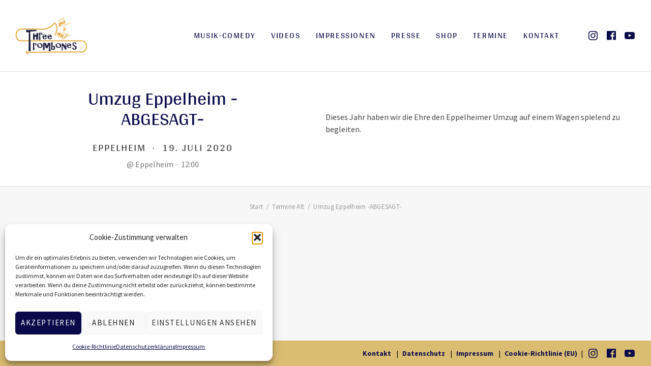

--- FILE ---
content_type: text/html; charset=UTF-8
request_url: https://www.three-and-a-half-trombones.de/termine-alt/umzug-eppelheim/
body_size: 9089
content:
<!DOCTYPE html>
<html class="no-js" lang="de" prefix="og: https://ogp.me/ns#">
<head>
<meta charset="UTF-8">
<meta name="viewport" content="width=device-width, initial-scale=1">
<link rel="profile" href="http://gmpg.org/xfn/11">
<link rel="pingback" href="https://www.three-and-a-half-trombones.de/xmlrpc.php">
<script>(function(html){html.className = html.className.replace(/\bno-js\b/,'js')})(document.documentElement);</script>
<!-- Suchmaschinen-Optimierung durch Rank Math PRO - https://rankmath.com/ -->
<title>Umzug Eppelheim -ABGESAGT- | Three and a half Trombones</title>
<meta name="description" content="Umzug Eppelheim"/>
<meta name="robots" content="follow, index, max-snippet:-1, max-video-preview:-1, max-image-preview:large"/>
<link rel="canonical" href="https://www.three-and-a-half-trombones.de/termine-alt/umzug-eppelheim/" />
<meta property="og:locale" content="de_DE" />
<meta property="og:type" content="article" />
<meta property="og:title" content="Umzug Eppelheim -ABGESAGT- | Three and a half Trombones" />
<meta property="og:description" content="Umzug Eppelheim" />
<meta property="og:url" content="https://www.three-and-a-half-trombones.de/termine-alt/umzug-eppelheim/" />
<meta property="og:site_name" content="Three and a half Trombones" />
<meta property="og:updated_time" content="2020-10-10T15:38:13+02:00" />
<meta name="twitter:card" content="summary_large_image" />
<meta name="twitter:title" content="Umzug Eppelheim -ABGESAGT- | Three and a half Trombones" />
<meta name="twitter:description" content="Umzug Eppelheim" />
<!-- /Rank Math WordPress SEO Plugin -->
<link rel="alternate" type="application/rss+xml" title="Three and a half Trombones &raquo; Feed" href="https://www.three-and-a-half-trombones.de/feed/" />
<link id='omgf-preload-0' rel='preload' href='//www.three-and-a-half-trombones.de/wp-content/uploads/omgf/cedaro-theme-fonts-google/arya-normal-latin-ext-400.woff2?ver=1667206967' as='font' type='font/woff2' crossorigin />
<link id='omgf-preload-1' rel='preload' href='//www.three-and-a-half-trombones.de/wp-content/uploads/omgf/cedaro-theme-fonts-google/arya-normal-latin-400.woff2?ver=1667206967' as='font' type='font/woff2' crossorigin />
<link id='omgf-preload-2' rel='preload' href='//www.three-and-a-half-trombones.de/wp-content/uploads/omgf/cedaro-theme-fonts-google/source-sans-pro-normal-latin-ext-400.woff2?ver=1667206967' as='font' type='font/woff2' crossorigin />
<link id='omgf-preload-3' rel='preload' href='//www.three-and-a-half-trombones.de/wp-content/uploads/omgf/cedaro-theme-fonts-google/source-sans-pro-normal-latin-400.woff2?ver=1667206967' as='font' type='font/woff2' crossorigin />
<!-- <link rel='stylesheet' id='fancybox-for-wp-css' href='https://www.three-and-a-half-trombones.de/wp-content/plugins/fancybox-for-wordpress/assets/css/fancybox.css?ver=1.3.4' type='text/css' media='all' /> -->
<!-- <link rel='stylesheet' id='cmplz-general-css' href='https://www.three-and-a-half-trombones.de/wp-content/plugins/complianz-gdpr/assets/css/cookieblocker.min.css?ver=1766006788' type='text/css' media='all' /> -->
<!-- <link rel='stylesheet' id='eeb-css-frontend-css' href='https://www.three-and-a-half-trombones.de/wp-content/plugins/email-encoder-bundle/assets/css/style.css?ver=54d4eedc552c499c4a8d6b89c23d3df1' type='text/css' media='all' /> -->
<!-- <link rel='stylesheet' id='parent-style-css' href='https://www.three-and-a-half-trombones.de/wp-content/themes/merchato/style.css?ver=58433df36ec58c8b6fdf2bf41e8c3071' type='text/css' media='all' /> -->
<!-- <link rel='stylesheet' id='child-style-css' href='https://www.three-and-a-half-trombones.de/wp-content/themes/merchato-child/style.css?ver=58433df36ec58c8b6fdf2bf41e8c3071' type='text/css' media='all' /> -->
<!-- <link rel='stylesheet' id='themicons-css' href='https://www.three-and-a-half-trombones.de/wp-content/themes/merchato/assets/css/themicons.css?ver=2.3.1' type='text/css' media='all' /> -->
<!-- <link rel='stylesheet' id='merchato-style-css' href='https://www.three-and-a-half-trombones.de/wp-content/themes/merchato/style.css?ver=58433df36ec58c8b6fdf2bf41e8c3071' type='text/css' media='all' /> -->
<link rel="stylesheet" type="text/css" href="//www.three-and-a-half-trombones.de/wp-content/cache/wpfc-minified/kyfz1o7p/8etbf.css" media="all"/>
<style id='merchato-style-inline-css' type='text/css'>
.gig-summary .gig-date:hover,
.gig-summary .gig-date:focus,
.gig-summary .gig-info-link:hover,
.gig-summary .gig-info-link:focus,
.secondary-navigation li:hover,
.secondary-navigation .is-active,
.secondary-navigation .current-menu-item,
.site-navigation-menu .current-menu-item,
.site-navigation-menu .current-menu-parent,
.site-navigation-menu .current-menu-ancestor,
.site-navigation-menu .current-page-ancestor,
.site-navigation-menu > li:hover,
.site-navigation-menu .sub-menu,
.site-title:hover {
color: #ca981b;
}
@media (min-width: 1024px) {
.breadcrumbs li:hover,
.header-content .social-navigation li:hover,
.tertiary-navigation li:hover {
color: #ca981b;
}
}	@media (min-width: 768px) {
.hero--banner.has-hero-media .hero-media:after {
opacity: 0.45;
}
}
legend, blockquote, span.drop-cap, .block-grid .grid-item-meta, .comment-metadata, .drop-cap:first-letter, .entry-meta, .gig-info-link { font-family: "Source Sans Pro", sans-serif;}
</style>
<!-- <link rel='stylesheet' id='cedaro-theme-fonts-google-css' href='//www.three-and-a-half-trombones.de/wp-content/uploads/omgf/cedaro-theme-fonts-google/cedaro-theme-fonts-google.css?ver=1667206967' type='text/css' media='all' /> -->
<!-- <link rel='stylesheet' id='merchato-child-style-css' href='https://www.three-and-a-half-trombones.de/wp-content/themes/merchato-child/style.css?ver=58433df36ec58c8b6fdf2bf41e8c3071' type='text/css' media='all' /> -->
<!-- <link rel='stylesheet' id='merchato-audiotheme-css' href='https://www.three-and-a-half-trombones.de/wp-content/themes/merchato/assets/css/audiotheme.css?ver=58433df36ec58c8b6fdf2bf41e8c3071' type='text/css' media='all' /> -->
<link rel="stylesheet" type="text/css" href="//www.three-and-a-half-trombones.de/wp-content/cache/wpfc-minified/6xettggz/47y3f.css" media="all"/>
<script src='//www.three-and-a-half-trombones.de/wp-content/cache/wpfc-minified/8ue04wh8/8etbf.js' type="text/javascript"></script>
<!-- <script type="text/javascript" src="https://www.three-and-a-half-trombones.de/wp-includes/js/jquery/jquery.min.js?ver=3.7.1" id="jquery-core-js"></script> -->
<!-- <script type="text/javascript" src="https://www.three-and-a-half-trombones.de/wp-includes/js/jquery/jquery-migrate.min.js?ver=3.4.1" id="jquery-migrate-js"></script> -->
<!-- <script type="text/javascript" src="https://www.three-and-a-half-trombones.de/wp-content/plugins/fancybox-for-wordpress/assets/js/purify.min.js?ver=1.3.4" id="purify-js"></script> -->
<!-- <script type="text/javascript" src="https://www.three-and-a-half-trombones.de/wp-content/plugins/fancybox-for-wordpress/assets/js/jquery.fancybox.js?ver=1.3.4" id="fancybox-for-wp-js"></script> -->
<!-- <script type="text/javascript" src="https://www.three-and-a-half-trombones.de/wp-content/plugins/wp-retina-2x-pro/app/picturefill.min.js?ver=1690291162" id="wr2x-picturefill-js-js"></script> -->
<!-- <script type="text/javascript" src="https://www.three-and-a-half-trombones.de/wp-content/plugins/email-encoder-bundle/assets/js/custom.js?ver=2c542c9989f589cd5318f5cef6a9ecd7" id="eeb-js-frontend-js"></script> -->
<!-- <script type="text/javascript" src="https://www.three-and-a-half-trombones.de/wp-content/themes/merchato/assets/js/vendor/fitie.js?ver=1.0.0" id="fitie-js"></script> -->
<link rel="https://api.w.org/" href="https://www.three-and-a-half-trombones.de/wp-json/" /><link rel="EditURI" type="application/rsd+xml" title="RSD" href="https://www.three-and-a-half-trombones.de/xmlrpc.php?rsd" />
<link rel='shortlink' href='https://www.three-and-a-half-trombones.de/?p=665' />
<!-- Custom Logo: hide header text -->
<style id="custom-logo-css" type="text/css">
.site-title, .site-description {
position: absolute;
clip: rect(1px, 1px, 1px, 1px);
}
</style>
<link rel="alternate" title="oEmbed (JSON)" type="application/json+oembed" href="https://www.three-and-a-half-trombones.de/wp-json/oembed/1.0/embed?url=https%3A%2F%2Fwww.three-and-a-half-trombones.de%2Ftermine-alt%2Fumzug-eppelheim%2F" />
<link rel="alternate" title="oEmbed (XML)" type="text/xml+oembed" href="https://www.three-and-a-half-trombones.de/wp-json/oembed/1.0/embed?url=https%3A%2F%2Fwww.three-and-a-half-trombones.de%2Ftermine-alt%2Fumzug-eppelheim%2F&#038;format=xml" />
<!-- Fancybox for WordPress v3.3.7 -->
<style type="text/css">
.fancybox-slide--image .fancybox-content{background-color: #FFFFFF}div.fancybox-caption{display:none !important;}
img.fancybox-image{border-width:10px;border-color:#FFFFFF;border-style:solid;}
div.fancybox-bg{background-color:rgba(102,102,102,0.3);opacity:1 !important;}div.fancybox-content{border-color:#FFFFFF}
div#fancybox-title{background-color:#FFFFFF}
div.fancybox-content{background-color:#FFFFFF}
div#fancybox-title-inside{color:#333333}
div.fancybox-caption p.caption-title{display:inline-block}
div.fancybox-caption p.caption-title{font-size:14px}
div.fancybox-caption p.caption-title{color:#333333}
div.fancybox-caption {color:#333333}div.fancybox-caption p.caption-title {background:#fff; width:auto;padding:10px 30px;}div.fancybox-content p.caption-title{color:#333333;margin: 0;padding: 5px 0;}body.fancybox-active .fancybox-container .fancybox-stage .fancybox-content .fancybox-close-small{display:block;}
</style><script type="text/javascript">
jQuery(function () {
var mobileOnly = false;
if (mobileOnly) {
return;
}
jQuery.fn.getTitle = function () { // Copy the title of every IMG tag and add it to its parent A so that fancybox can show titles
var arr = jQuery("a[data-fancybox]");jQuery.each(arr, function() {var title = jQuery(this).children("img").attr("title") || '';var figCaptionHtml = jQuery(this).next("figcaption").html() || '';var processedCaption = figCaptionHtml;if (figCaptionHtml.length && typeof DOMPurify === 'function') {processedCaption = DOMPurify.sanitize(figCaptionHtml, {USE_PROFILES: {html: true}});} else if (figCaptionHtml.length) {processedCaption = jQuery("<div>").text(figCaptionHtml).html();}var newTitle = title;if (processedCaption.length) {newTitle = title.length ? title + " " + processedCaption : processedCaption;}if (newTitle.length) {jQuery(this).attr("title", newTitle);}});		}
// Supported file extensions
var thumbnails = jQuery("a:has(img)").not(".nolightbox").not('.envira-gallery-link').not('.ngg-simplelightbox').filter(function () {
return /\.(jpe?g|png|gif|mp4|webp|bmp|pdf)(\?[^/]*)*$/i.test(jQuery(this).attr('href'))
});
// Add data-type iframe for links that are not images or videos.
var iframeLinks = jQuery('.fancyboxforwp').filter(function () {
return !/\.(jpe?g|png|gif|mp4|webp|bmp|pdf)(\?[^/]*)*$/i.test(jQuery(this).attr('href'))
}).filter(function () {
return !/vimeo|youtube/i.test(jQuery(this).attr('href'))
});
iframeLinks.attr({"data-type": "iframe"}).getTitle();
// Gallery All
thumbnails.addClass("fancyboxforwp").attr("data-fancybox", "gallery").getTitle();
iframeLinks.attr({"data-fancybox": "gallery"}).getTitle();
// Gallery type NONE
// Call fancybox and apply it on any link with a rel atribute that starts with "fancybox", with the options set on the admin panel
jQuery("a.fancyboxforwp").fancyboxforwp({
loop: false,
smallBtn: true,
zoomOpacity: "auto",
animationEffect: "fade",
animationDuration: 500,
transitionEffect: "fade",
transitionDuration: "300",
overlayShow: true,
overlayOpacity: "0.3",
titleShow: true,
titlePosition: "inside",
keyboard: true,
showCloseButton: true,
arrows: true,
clickContent:false,
clickSlide: "close",
mobile: {
clickContent: function (current, event) {
return current.type === "image" ? "toggleControls" : false;
},
clickSlide: function (current, event) {
return current.type === "image" ? "close" : "close";
},
},
wheel: false,
toolbar: true,
preventCaptionOverlap: true,
onInit: function() { },			onDeactivate
: function() { },		beforeClose: function() { },			afterShow: function(instance) { jQuery( ".fancybox-image" ).on("click", function( ){ ( instance.isScaledDown() ) ? instance.scaleToActual() : instance.scaleToFit() }) },				afterClose: function() { },					caption : function( instance, item ) {var title = "";if("undefined" != typeof jQuery(this).context ){var title = jQuery(this).context.title;} else { var title = ("undefined" != typeof jQuery(this).attr("title")) ? jQuery(this).attr("title") : false;}var caption = jQuery(this).data('caption') || '';if ( item.type === 'image' && title.length ) {caption = (caption.length ? caption + '<br />' : '') + '<p class="caption-title">'+jQuery("<div>").text(title).html()+'</p>' ;}if (typeof DOMPurify === "function" && caption.length) { return DOMPurify.sanitize(caption, {USE_PROFILES: {html: true}}); } else { return jQuery("<div>").text(caption).html(); }},
afterLoad : function( instance, current ) {var captionContent = current.opts.caption || '';var sanitizedCaptionString = '';if (typeof DOMPurify === 'function' && captionContent.length) {sanitizedCaptionString = DOMPurify.sanitize(captionContent, {USE_PROFILES: {html: true}});} else if (captionContent.length) { sanitizedCaptionString = jQuery("<div>").text(captionContent).html();}if (sanitizedCaptionString.length) { current.$content.append(jQuery('<div class=\"fancybox-custom-caption inside-caption\" style=\" position: absolute;left:0;right:0;color:#000;margin:0 auto;bottom:0;text-align:center;background-color:#FFFFFF \"></div>').html(sanitizedCaptionString)); }},
})
;
})
</script>
<!-- END Fancybox for WordPress -->
<style type="text/css">
.wpsdc-drop-cap {
float : left;				
padding : 0.25em 0.05em 0.25em 0;				
font-size : 5em;
line-height : 0.4em;}
</style>			<style>.cmplz-hidden {
display: none !important;
}</style>
<style type="text/css" id="breadcrumb-trail-css">.breadcrumbs .trail-browse,.breadcrumbs .trail-items,.breadcrumbs .trail-items li {display: inline-block;margin:0;padding: 0;border:none;background:transparent;text-indent: 0;}.breadcrumbs .trail-browse {font-size: inherit;font-style:inherit;font-weight: inherit;color: inherit;}.breadcrumbs .trail-items {list-style: none;}.trail-items li::after {content: "\002F";padding: 0 0.5em;}.trail-items li:last-of-type::after {display: none;}</style>
<link rel="icon" href="https://www.three-and-a-half-trombones.de/wp-content/uploads/cropped-312-siteicon-32x32.png" sizes="32x32" />
<link rel="icon" href="https://www.three-and-a-half-trombones.de/wp-content/uploads/cropped-312-siteicon-192x192.png" sizes="192x192" />
<link rel="apple-touch-icon" href="https://www.three-and-a-half-trombones.de/wp-content/uploads/cropped-312-siteicon-180x180.png" />
<meta name="msapplication-TileImage" content="https://www.three-and-a-half-trombones.de/wp-content/uploads/cropped-312-siteicon-270x270.png" />
<style type="text/css" id="wp-custom-css">
.single-video .hero-media:after {
display: none;
}
.archive .gig-list #post-723 {
display: none;
}		</style>
</head>
<body data-cmplz=1 class="audiotheme_gig-template-default single single-audiotheme_gig postid-665 wp-custom-logo has-breadcrumbs has-social-navigation font_site-title_arya font_navigations_arya font_headings_arya font_content_source-sans-pro font_meta_source-sans-pro">
<div id="page" class="site">
<a class="skip-link screen-reader-text" href="#content">Skip to content</a>
<header id="masthead" class="site-header" role="banner">
<nav class="navigation mobile-navigation">
<button class="mobile-navigation-toggle">
<span>Menu</span>
</button>
</nav>
<div class="header-content">
<div class="site-identity">
<a href="https://www.three-and-a-half-trombones.de/" class="custom-logo-link" rel="home"><img width="300" height="158" src="https://www.three-and-a-half-trombones.de/wp-content/uploads/312t-Logo.png" class="custom-logo" alt="Three and a half Trombones" decoding="async" /></a>
<div class="site-title-description">
<p class="site-title"><a href="https://www.three-and-a-half-trombones.de/" rel="home">Three and a half Trombones</a></p>				<p class="site-description">Musik-Comedy</p>			</div>
</div>
<nav id="site-navigation" class="navigation site-navigation" role="navigation">
<ul id="menu-hauptmenue" class="menu site-navigation-menu"><li id="menu-item-84" class="menu-item menu-item-type-post_type menu-item-object-page first-item menu-item-84 menu-item-musik-comedy"><a href="https://www.three-and-a-half-trombones.de/musik-comedy/">Musik-Comedy</a></li>
<li id="menu-item-118" class="menu-item menu-item-type-post_type menu-item-object-audiotheme_archive menu-item-118 menu-item-videos"><a href="https://www.three-and-a-half-trombones.de/videos/">Videos</a></li>
<li id="menu-item-527" class="menu-item menu-item-type-post_type menu-item-object-page menu-item-527 menu-item-impressionen"><a href="https://www.three-and-a-half-trombones.de/impressionen/">Impressionen</a></li>
<li id="menu-item-109" class="menu-item menu-item-type-post_type menu-item-object-page current_page_parent menu-item-109 menu-item-presse"><a href="https://www.three-and-a-half-trombones.de/presse/">Presse</a></li>
<li id="menu-item-308" class="menu-item menu-item-type-custom menu-item-object-custom menu-item-308 menu-item-shop"><a target="_blank" rel="noopener" href="https://shop.spreadshirt.de/threeandahalftrombones/">Shop</a></li>
<li id="menu-item-771" class="menu-item menu-item-type-post_type menu-item-object-page menu-item-771 menu-item-termine"><a href="https://www.three-and-a-half-trombones.de/termine/">Termine</a></li>
<li id="menu-item-127" class="menu-item menu-item-type-post_type menu-item-object-page last-item menu-item-127 menu-item-kontakt"><a href="https://www.three-and-a-half-trombones.de/kontakt/">Kontakt</a></li>
</ul>	</nav>
<nav class="social-navigation" role="navigation">
<ul id="menu-social-media-links" class="menu social-navigation-menu"><li id="menu-item-545" class="menu-item menu-item-type-custom menu-item-object-custom first-item menu-item-545 menu-item-instagram"><a target="_blank" rel="noopener" href="https://www.instagram.com/three_and_a_half_trombones/"><span class="screen-reader-text">Instagram</span></a></li>
<li id="menu-item-546" class="menu-item menu-item-type-custom menu-item-object-custom menu-item-546 menu-item-facebook"><a target="_blank" rel="noopener" href="https://www.facebook.com/AliTromboni/"><span class="screen-reader-text">Facebook</span></a></li>
<li id="menu-item-812" class="menu-item menu-item-type-custom menu-item-object-custom last-item menu-item-812 menu-item-youtube"><a target="_blank" rel="noopener" href="https://youtube.com/@threeandahalftrombones"><span class="screen-reader-text">YouTube</span></a></li>
</ul>	</nav>
</div>
</header>
<div id="content" class="site-content">
<main id="main" class="main-content single-gig" role="main">
<article id="post-665" class="vevent post-665 audiotheme_gig type-audiotheme_gig status-publish entry">
<header class="entry-header hero hero--panels">
<div class="hero-header">
<h1 class="entry-title hero-title">
Umzug Eppelheim -ABGESAGT-			</h1>
<h2 class="hero-subtitle">
<span class="gig-location">
<span class="locality">Eppelheim</span>		</span>
<span class="gig-date-sep">&middot;</span>
<span class="gig-date date">
<time class="dtstart" datetime="2020-07-19T12:00:00+02:00">
19. Juli 2020		</time>
</span>
</h2>
<div class="gig-venue-time">
<span class="gig-venue">
@ <span class="venue-name fn org" itemprop="name">Eppelheim</span> <span class="venue-address adr" itemprop="address" itemscope itemtype="http://schema.org/PostalAddress"><span class="venue-locality locality" itemprop="addressLocality">Eppelheim</span></span>		</span>
<span class="gig-time-sep">&middot;</span>
<span class="gig-time">
12:00	</span>
</div>
</div>
<div class="hero-content">
<p>Dieses Jahr haben wir die Ehre den Eppelheimer Umzug auf einem Wagen spielend zu begleiten.</p>
</div>
</header>
<nav role="navigation" aria-label="Brotkrümelnavigation" class="breadcrumb-trail breadcrumbs" itemprop="breadcrumb"><ul class="trail-items" itemscope itemtype="http://schema.org/BreadcrumbList"><meta name="numberOfItems" content="3" /><meta name="itemListOrder" content="Ascending" /><li itemprop="itemListElement" itemscope itemtype="http://schema.org/ListItem" class="trail-item trail-begin"><a href="https://www.three-and-a-half-trombones.de/" rel="home" itemprop="item"><span itemprop="name">Start</span></a><meta itemprop="position" content="1" /></li><li itemprop="itemListElement" itemscope itemtype="http://schema.org/ListItem" class="trail-item"><a href="https://www.three-and-a-half-trombones.de/termine-alt/" itemprop="item"><span itemprop="name">Termine Alt</span></a><meta itemprop="position" content="2" /></li><li itemprop="itemListElement" itemscope itemtype="http://schema.org/ListItem" class="trail-item trail-end"><span itemprop="item"><span itemprop="name">Umzug Eppelheim -ABGESAGT-</span></span><meta itemprop="position" content="3" /></li></ul></nav>	
</article>
</main>

</div><!-- #content -->
<footer id="footer" class="site-footer" role="contentinfo">
<div class="footer-content">
<div class="page-fence">
<div class="credits">Powered by <a href="https://audiotheme.com/">AudioTheme</a></div>				<nav class="footer-navigation" role="navigation">
<ul id="menu-footer-menue" class="menu"><li id="menu-item-126" class="menu-item menu-item-type-post_type menu-item-object-page first-item menu-item-126 menu-item-kontakt"><a href="https://www.three-and-a-half-trombones.de/kontakt/">Kontakt</a></li>
<li id="menu-item-124" class="menu-item menu-item-type-post_type menu-item-object-page menu-item-privacy-policy menu-item-124 menu-item-datenschutz"><a rel="privacy-policy" href="https://www.three-and-a-half-trombones.de/datenschutz/">Datenschutz</a></li>
<li id="menu-item-125" class="menu-item menu-item-type-post_type menu-item-object-page menu-item-125 menu-item-impressum"><a href="https://www.three-and-a-half-trombones.de/impressum/">Impressum</a></li>
<li id="menu-item-762" class="menu-item menu-item-type-post_type menu-item-object-page last-item menu-item-762 menu-item-cookie-richtlinie-eu"><a href="https://www.three-and-a-half-trombones.de/cookie-richtlinie-eu/">Cookie-Richtlinie (EU)</a></li>
</ul>	</nav>
<nav class="social-navigation" role="navigation">
<ul id="menu-social-media-links-1" class="menu social-navigation-menu"><li class="menu-item menu-item-type-custom menu-item-object-custom first-item menu-item-545 menu-item-instagram"><a target="_blank" rel="noopener" href="https://www.instagram.com/three_and_a_half_trombones/"><span class="screen-reader-text">Instagram</span></a></li>
<li class="menu-item menu-item-type-custom menu-item-object-custom menu-item-546 menu-item-facebook"><a target="_blank" rel="noopener" href="https://www.facebook.com/AliTromboni/"><span class="screen-reader-text">Facebook</span></a></li>
<li class="menu-item menu-item-type-custom menu-item-object-custom last-item menu-item-812 menu-item-youtube"><a target="_blank" rel="noopener" href="https://youtube.com/@threeandahalftrombones"><span class="screen-reader-text">YouTube</span></a></li>
</ul>	</nav>
</div>
</div>
</footer>
</div><!-- #page -->
<!-- Consent Management powered by Complianz | GDPR/CCPA Cookie Consent https://wordpress.org/plugins/complianz-gdpr -->
<div id="cmplz-cookiebanner-container"><div class="cmplz-cookiebanner cmplz-hidden banner-1 bottom-right-view-preferences optin cmplz-bottom-left cmplz-categories-type-view-preferences" aria-modal="true" data-nosnippet="true" role="dialog" aria-live="polite" aria-labelledby="cmplz-header-1-optin" aria-describedby="cmplz-message-1-optin">
<div class="cmplz-header">
<div class="cmplz-logo"></div>
<div class="cmplz-title" id="cmplz-header-1-optin">Cookie-Zustimmung verwalten</div>
<div class="cmplz-close" tabindex="0" role="button" aria-label="Dialog schließen">
<svg aria-hidden="true" focusable="false" data-prefix="fas" data-icon="times" class="svg-inline--fa fa-times fa-w-11" role="img" xmlns="http://www.w3.org/2000/svg" viewBox="0 0 352 512"><path fill="currentColor" d="M242.72 256l100.07-100.07c12.28-12.28 12.28-32.19 0-44.48l-22.24-22.24c-12.28-12.28-32.19-12.28-44.48 0L176 189.28 75.93 89.21c-12.28-12.28-32.19-12.28-44.48 0L9.21 111.45c-12.28 12.28-12.28 32.19 0 44.48L109.28 256 9.21 356.07c-12.28 12.28-12.28 32.19 0 44.48l22.24 22.24c12.28 12.28 32.2 12.28 44.48 0L176 322.72l100.07 100.07c12.28 12.28 32.2 12.28 44.48 0l22.24-22.24c12.28-12.28 12.28-32.19 0-44.48L242.72 256z"></path></svg>
</div>
</div>
<div class="cmplz-divider cmplz-divider-header"></div>
<div class="cmplz-body">
<div class="cmplz-message" id="cmplz-message-1-optin">Um dir ein optimales Erlebnis zu bieten, verwenden wir Technologien wie Cookies, um Geräteinformationen zu speichern und/oder darauf zuzugreifen. Wenn du diesen Technologien zustimmst, können wir Daten wie das Surfverhalten oder eindeutige IDs auf dieser Website verarbeiten. Wenn du deine Zustimmung nicht erteilst oder zurückziehst, können bestimmte Merkmale und Funktionen beeinträchtigt werden.</div>
<!-- categories start -->
<div class="cmplz-categories">
<details class="cmplz-category cmplz-functional" >
<summary>
<span class="cmplz-category-header">
<span class="cmplz-category-title">Funktional</span>
<span class='cmplz-always-active'>
<span class="cmplz-banner-checkbox">
<input type="checkbox"
id="cmplz-functional-optin"
data-category="cmplz_functional"
class="cmplz-consent-checkbox cmplz-functional"
size="40"
value="1"/>
<label class="cmplz-label" for="cmplz-functional-optin"><span class="screen-reader-text">Funktional</span></label>
</span>
Immer aktiv							</span>
<span class="cmplz-icon cmplz-open">
<svg xmlns="http://www.w3.org/2000/svg" viewBox="0 0 448 512"  height="18" ><path d="M224 416c-8.188 0-16.38-3.125-22.62-9.375l-192-192c-12.5-12.5-12.5-32.75 0-45.25s32.75-12.5 45.25 0L224 338.8l169.4-169.4c12.5-12.5 32.75-12.5 45.25 0s12.5 32.75 0 45.25l-192 192C240.4 412.9 232.2 416 224 416z"/></svg>
</span>
</span>
</summary>
<div class="cmplz-description">
<span class="cmplz-description-functional">Die technische Speicherung oder der Zugang ist unbedingt erforderlich für den rechtmäßigen Zweck, die Nutzung eines bestimmten Dienstes zu ermöglichen, der vom Teilnehmer oder Nutzer ausdrücklich gewünscht wird, oder für den alleinigen Zweck, die Übertragung einer Nachricht über ein elektronisches Kommunikationsnetz durchzuführen.</span>
</div>
</details>
<details class="cmplz-category cmplz-preferences" >
<summary>
<span class="cmplz-category-header">
<span class="cmplz-category-title">Vorlieben</span>
<span class="cmplz-banner-checkbox">
<input type="checkbox"
id="cmplz-preferences-optin"
data-category="cmplz_preferences"
class="cmplz-consent-checkbox cmplz-preferences"
size="40"
value="1"/>
<label class="cmplz-label" for="cmplz-preferences-optin"><span class="screen-reader-text">Vorlieben</span></label>
</span>
<span class="cmplz-icon cmplz-open">
<svg xmlns="http://www.w3.org/2000/svg" viewBox="0 0 448 512"  height="18" ><path d="M224 416c-8.188 0-16.38-3.125-22.62-9.375l-192-192c-12.5-12.5-12.5-32.75 0-45.25s32.75-12.5 45.25 0L224 338.8l169.4-169.4c12.5-12.5 32.75-12.5 45.25 0s12.5 32.75 0 45.25l-192 192C240.4 412.9 232.2 416 224 416z"/></svg>
</span>
</span>
</summary>
<div class="cmplz-description">
<span class="cmplz-description-preferences">Die technische Speicherung oder der Zugriff ist für den rechtmäßigen Zweck der Speicherung von Präferenzen erforderlich, die nicht vom Abonnenten oder Benutzer angefordert wurden.</span>
</div>
</details>
<details class="cmplz-category cmplz-statistics" >
<summary>
<span class="cmplz-category-header">
<span class="cmplz-category-title">Statistiken</span>
<span class="cmplz-banner-checkbox">
<input type="checkbox"
id="cmplz-statistics-optin"
data-category="cmplz_statistics"
class="cmplz-consent-checkbox cmplz-statistics"
size="40"
value="1"/>
<label class="cmplz-label" for="cmplz-statistics-optin"><span class="screen-reader-text">Statistiken</span></label>
</span>
<span class="cmplz-icon cmplz-open">
<svg xmlns="http://www.w3.org/2000/svg" viewBox="0 0 448 512"  height="18" ><path d="M224 416c-8.188 0-16.38-3.125-22.62-9.375l-192-192c-12.5-12.5-12.5-32.75 0-45.25s32.75-12.5 45.25 0L224 338.8l169.4-169.4c12.5-12.5 32.75-12.5 45.25 0s12.5 32.75 0 45.25l-192 192C240.4 412.9 232.2 416 224 416z"/></svg>
</span>
</span>
</summary>
<div class="cmplz-description">
<span class="cmplz-description-statistics">Die technische Speicherung oder der Zugriff, der ausschließlich zu statistischen Zwecken erfolgt.</span>
<span class="cmplz-description-statistics-anonymous">Die technische Speicherung oder der Zugriff, der ausschließlich zu anonymen statistischen Zwecken verwendet wird. Ohne eine Vorladung, die freiwillige Zustimmung deines Internetdienstanbieters oder zusätzliche Aufzeichnungen von Dritten können die zu diesem Zweck gespeicherten oder abgerufenen Informationen allein in der Regel nicht dazu verwendet werden, dich zu identifizieren.</span>
</div>
</details>
<details class="cmplz-category cmplz-marketing" >
<summary>
<span class="cmplz-category-header">
<span class="cmplz-category-title">Marketing</span>
<span class="cmplz-banner-checkbox">
<input type="checkbox"
id="cmplz-marketing-optin"
data-category="cmplz_marketing"
class="cmplz-consent-checkbox cmplz-marketing"
size="40"
value="1"/>
<label class="cmplz-label" for="cmplz-marketing-optin"><span class="screen-reader-text">Marketing</span></label>
</span>
<span class="cmplz-icon cmplz-open">
<svg xmlns="http://www.w3.org/2000/svg" viewBox="0 0 448 512"  height="18" ><path d="M224 416c-8.188 0-16.38-3.125-22.62-9.375l-192-192c-12.5-12.5-12.5-32.75 0-45.25s32.75-12.5 45.25 0L224 338.8l169.4-169.4c12.5-12.5 32.75-12.5 45.25 0s12.5 32.75 0 45.25l-192 192C240.4 412.9 232.2 416 224 416z"/></svg>
</span>
</span>
</summary>
<div class="cmplz-description">
<span class="cmplz-description-marketing">Die technische Speicherung oder der Zugriff ist erforderlich, um Nutzerprofile zu erstellen, um Werbung zu versenden oder um den Nutzer auf einer Website oder über mehrere Websites hinweg zu ähnlichen Marketingzwecken zu verfolgen.</span>
</div>
</details>
</div><!-- categories end -->
</div>
<div class="cmplz-links cmplz-information">
<ul>
<li><a class="cmplz-link cmplz-manage-options cookie-statement" href="#" data-relative_url="#cmplz-manage-consent-container">Optionen verwalten</a></li>
<li><a class="cmplz-link cmplz-manage-third-parties cookie-statement" href="#" data-relative_url="#cmplz-cookies-overview">Dienste verwalten</a></li>
<li><a class="cmplz-link cmplz-manage-vendors tcf cookie-statement" href="#" data-relative_url="#cmplz-tcf-wrapper">Verwalten von {vendor_count}-Lieferanten</a></li>
<li><a class="cmplz-link cmplz-external cmplz-read-more-purposes tcf" target="_blank" rel="noopener noreferrer nofollow" href="https://cookiedatabase.org/tcf/purposes/" aria-label="Weitere Informationen zu den Zwecken von TCF findest du in der Cookie-Datenbank.">Lese mehr über diese Zwecke</a></li>
</ul>
</div>
<div class="cmplz-divider cmplz-footer"></div>
<div class="cmplz-buttons">
<button class="cmplz-btn cmplz-accept">Akzeptieren</button>
<button class="cmplz-btn cmplz-deny">Ablehnen</button>
<button class="cmplz-btn cmplz-view-preferences">Einstellungen ansehen</button>
<button class="cmplz-btn cmplz-save-preferences">Einstellungen speichern</button>
<a class="cmplz-btn cmplz-manage-options tcf cookie-statement" href="#" data-relative_url="#cmplz-manage-consent-container">Einstellungen ansehen</a>
</div>
<div class="cmplz-documents cmplz-links">
<ul>
<li><a class="cmplz-link cookie-statement" href="#" data-relative_url="">{title}</a></li>
<li><a class="cmplz-link privacy-statement" href="#" data-relative_url="">{title}</a></li>
<li><a class="cmplz-link impressum" href="#" data-relative_url="">{title}</a></li>
</ul>
</div>
</div>
</div>
<div id="cmplz-manage-consent" data-nosnippet="true"><button class="cmplz-btn cmplz-hidden cmplz-manage-consent manage-consent-1">Cookie-Einstellungen</button>
</div><script type="text/javascript" src="https://www.three-and-a-half-trombones.de/wp-content/themes/merchato/assets/js/vendor/appendaround.js?ver=20160907" id="appendaround-js"></script>
<script type="text/javascript" src="https://www.three-and-a-half-trombones.de/wp-content/plugins/audiotheme/includes/js/vendor/jquery.fitvids.min.js?ver=1.2.0" id="jquery-fitvids-js"></script>
<script type="text/javascript" id="wp-nav-menus-js-extra">
/* <![CDATA[ */
var _cedaroNavMenuL10n = {"collapseSubmenu":"Collapse submenu","expandSubmenu":"Expand submenu"};
/* ]]> */
</script>
<script type="text/javascript" src="https://www.three-and-a-half-trombones.de/wp-content/themes/merchato/assets/js/vendor/wp-nav-menus.js?ver=2.0.0" id="wp-nav-menus-js"></script>
<script type="text/javascript" src="https://www.three-and-a-half-trombones.de/wp-content/themes/merchato/assets/js/main.js?ver=20160913" id="merchato-script-js"></script>
<script type="text/javascript" id="merchato-audiotheme-js-extra">
/* <![CDATA[ */
var _merchatoAudioThemeSettings = {"mejs":{"pluginPath":"\/wp-includes\/js\/mediaelement\/"},"l10n":{"nextTrack":"Next Track","previousTrack":"Previous Track","togglePlaylist":"Toggle Playlist"}};
/* ]]> */
</script>
<script type="text/javascript" src="https://www.three-and-a-half-trombones.de/wp-content/themes/merchato/assets/js/audiotheme.js?ver=20160907" id="merchato-audiotheme-js"></script>
<script type="text/javascript" id="cmplz-cookiebanner-js-extra">
/* <![CDATA[ */
var complianz = {"prefix":"cmplz_","user_banner_id":"1","set_cookies":[],"block_ajax_content":"0","banner_version":"17","version":"7.4.4.2","store_consent":"","do_not_track_enabled":"","consenttype":"optin","region":"eu","geoip":"","dismiss_timeout":"","disable_cookiebanner":"","soft_cookiewall":"","dismiss_on_scroll":"","cookie_expiry":"365","url":"https:\/\/www.three-and-a-half-trombones.de\/wp-json\/complianz\/v1\/","locale":"lang=de&locale=de_DE","set_cookies_on_root":"0","cookie_domain":"","current_policy_id":"14","cookie_path":"\/","categories":{"statistics":"Statistiken","marketing":"Marketing"},"tcf_active":"","placeholdertext":"Klicke hier, um {category}-Cookies zu akzeptieren und diesen Inhalt zu aktivieren","css_file":"https:\/\/www.three-and-a-half-trombones.de\/wp-content\/uploads\/complianz\/css\/banner-{banner_id}-{type}.css?v=17","page_links":{"eu":{"cookie-statement":{"title":"Cookie-Richtlinie ","url":"https:\/\/www.three-and-a-half-trombones.de\/cookie-richtlinie-eu\/"},"privacy-statement":{"title":"Datenschutzerkl\u00e4rung","url":"https:\/\/www.three-and-a-half-trombones.de\/datenschutz\/"},"impressum":{"title":"Impressum","url":"https:\/\/www.three-and-a-half-trombones.de\/impressum\/"}},"us":{"impressum":{"title":"Impressum","url":"https:\/\/www.three-and-a-half-trombones.de\/impressum\/"}},"uk":{"impressum":{"title":"Impressum","url":"https:\/\/www.three-and-a-half-trombones.de\/impressum\/"}},"ca":{"impressum":{"title":"Impressum","url":"https:\/\/www.three-and-a-half-trombones.de\/impressum\/"}},"au":{"impressum":{"title":"Impressum","url":"https:\/\/www.three-and-a-half-trombones.de\/impressum\/"}},"za":{"impressum":{"title":"Impressum","url":"https:\/\/www.three-and-a-half-trombones.de\/impressum\/"}},"br":{"impressum":{"title":"Impressum","url":"https:\/\/www.three-and-a-half-trombones.de\/impressum\/"}}},"tm_categories":"","forceEnableStats":"","preview":"","clean_cookies":"","aria_label":"Klicke hier, um {category}-Cookies zu akzeptieren und diesen Inhalt zu aktivieren"};
/* ]]> */
</script>
<script defer type="text/javascript" src="https://www.three-and-a-half-trombones.de/wp-content/plugins/complianz-gdpr/cookiebanner/js/complianz.min.js?ver=1766006789" id="cmplz-cookiebanner-js"></script>
</body>
</html><!-- WP Fastest Cache file was created in 0.209 seconds, on 20. January 2026 @ 10:12 --><!-- via php -->

--- FILE ---
content_type: text/css
request_url: https://www.three-and-a-half-trombones.de/wp-content/cache/wpfc-minified/kyfz1o7p/8etbf.css
body_size: 16697
content:
body.compensate-for-scrollbar {
overflow: hidden;
}
.fancybox-active {
height: auto;
}
.fancybox-is-hidden {
left: -9999px;
margin: 0;
position: absolute !important;
top: -9999px;
visibility: hidden;
}
.fancybox-container {
-webkit-backface-visibility: hidden;
height: 100%;
left: 0;
outline: none;
position: fixed;
-webkit-tap-highlight-color: transparent;
top: 0;
-ms-touch-action: manipulation;
touch-action: manipulation;
-webkit-transform: translateZ(0);
transform: translateZ(0);
width: 100%;
z-index: 99992;
}
.fancybox-container * {
box-sizing: border-box;
}
.fancybox-outer,
.fancybox-inner,
.fancybox-bg,
.fancybox-stage {
bottom: 0;
left: 0;
position: absolute;
right: 0;
top: 0;
}
.fancybox-outer {
-webkit-overflow-scrolling: touch;
overflow-y: auto;
}
.fancybox-bg {
background: #1e1e1e;
opacity: 0;
transition-duration: inherit;
transition-property: opacity;
transition-timing-function: cubic-bezier(0.47, 0, 0.74, 0.71);
}
.fancybox-is-open .fancybox-bg {
opacity: .9;
transition-timing-function: cubic-bezier(0.22, 0.61, 0.36, 1);
}
.fancybox-infobar,
.fancybox-toolbar,
.fancybox-caption,
.fancybox-navigation .fancybox-button {
direction: ltr;
opacity: 0;
position: absolute;
transition: opacity .25s ease, visibility 0s ease .25s;
visibility: hidden;
z-index: 99997;
}
.fancybox-show-infobar .fancybox-infobar,
.fancybox-show-toolbar .fancybox-toolbar,
.fancybox-show-caption .fancybox-caption,
.fancybox-show-nav .fancybox-navigation .fancybox-button {
opacity: 1;
transition: opacity .25s ease 0s, visibility 0s ease 0s;
visibility: visible;
}
.fancybox-infobar {
color: #ccc;
font-size: 13px;
-webkit-font-smoothing: subpixel-antialiased;
height: 44px;
left: 0;
line-height: 44px;
min-width: 44px;
mix-blend-mode: difference;
padding: 0 10px;
pointer-events: none;
top: 0;
-webkit-touch-callout: none;
-webkit-user-select: none;
-moz-user-select: none;
-ms-user-select: none;
user-select: none;
}
.fancybox-toolbar {
right: 0;
top: 0;
}
.fancybox-stage {
direction: ltr;
overflow: visible;
-webkit-transform: translateZ(0);
transform: translateZ(0);
z-index: 99994;
}
.fancybox-is-open .fancybox-stage {
overflow: hidden;
}
.fancybox-slide {
-webkit-backface-visibility: hidden; display: none;
height: 100%;
left: 0;
outline: none;
overflow: auto;
-webkit-overflow-scrolling: touch;
padding: 44px;
position: absolute;
text-align: center;
top: 0;
transition-property: opacity, -webkit-transform;
transition-property: transform, opacity;
transition-property: transform, opacity, -webkit-transform;
white-space: normal;
width: 100%;
z-index: 99994;
}
.fancybox-slide::before {
content: '';
display: inline-block;
font-size: 0;
height: 100%;
vertical-align: middle;
width: 0;
}
.fancybox-is-sliding .fancybox-slide,
.fancybox-slide--previous,
.fancybox-slide--current,
.fancybox-slide--next {
display: block;
}
.fancybox-slide--image {
overflow: hidden;
padding: 44px 0;
}
.fancybox-slide--image::before {
display: none;
}
.fancybox-slide--html {
padding: 6px;
}
.fancybox-content {
background: #fff;
display: inline-block;
margin: 0;
max-width: 100%;
overflow: auto;
-webkit-overflow-scrolling: touch;
padding: 44px;
position: relative;
text-align: left;
vertical-align: middle;
}
.fancybox-slide--image .fancybox-content {
-webkit-animation-timing-function: cubic-bezier(0.5, 0, 0.14, 1);
animation-timing-function: cubic-bezier(0.5, 0, 0.14, 1);
-webkit-backface-visibility: hidden;
background: transparent;
background-repeat: no-repeat;
background-size: 100% 100%;
left: 0;
max-width: none;
overflow: visible;
padding: 0;
position: absolute;
top: 0;
-webkit-transform-origin: top left;
-ms-transform-origin: top left;
transform-origin: top left;
transition-property: opacity, -webkit-transform;
transition-property: transform, opacity;
transition-property: transform, opacity, -webkit-transform;
-webkit-user-select: none;
-moz-user-select: none;
-ms-user-select: none;
user-select: none;
z-index: 99995;
}
.fancybox-can-zoomOut .fancybox-content {
cursor: -webkit-zoom-out;
cursor: zoom-out;
}
.fancybox-can-zoomIn .fancybox-content {
cursor: -webkit-zoom-in;
cursor: zoom-in;
}
.fancybox-can-swipe .fancybox-content,
.fancybox-can-pan .fancybox-content {
cursor: -webkit-grab;
cursor: grab;
}
.fancybox-is-grabbing .fancybox-content {
cursor: -webkit-grabbing;
cursor: grabbing;
}
.fancybox-container [data-selectable='true'] {
cursor: text;
}
.fancybox-image,
.fancybox-spaceball {
background: transparent;
border: 0;
height: 100%;  object-fit: contain;
margin: 0;
max-height: none;
max-width: none;
padding: 0; -webkit-user-select: none;
-moz-user-select: none;
-ms-user-select: none;
user-select: none;
width: 100%;
}
.fancybox-spaceball {
z-index: 1;
}
.fancybox-slide--video .fancybox-content,
.fancybox-slide--map .fancybox-content,
.fancybox-slide--iframe .fancybox-content {
height: 100%;
overflow: visible;
padding: 0;
width: 100%;
}
.fancybox-slide--video .fancybox-content {
background: #000;
}
.fancybox-slide--map .fancybox-content {
background: #e5e3df;
}
.fancybox-slide--iframe .fancybox-content {
background: #fff;
}
.fancybox-video,
.fancybox-iframe {
background: transparent;
border: 0;
display: block;
height: 100%;
margin: 0;
overflow: hidden;
padding: 0;
width: 100%;
} .fancybox-iframe {
left: 0;
position: absolute;
top: 0;
}
.fancybox-error {
background: #fff;
cursor: default;
max-width: 400px;
padding: 40px;
width: 100%;
}
.fancybox-error p {
color: #444;
font-size: 16px;
line-height: 20px;
margin: 0;
padding: 0;
} .fancybox-button {
background: rgba(30, 30, 30, 0.6);
border: 0;
border-radius: 0;
box-shadow: none;
cursor: pointer;
display: inline-block;
height: 44px;
margin: 0;
padding: 10px;
position: relative;
transition: color .2s;
vertical-align: top;
visibility: inherit;
width: 44px;
}
.fancybox-button,
.fancybox-button:visited,
.fancybox-button:link {
color: #ccc;
}
.fancybox-button:hover {
color: #fff;
}
.fancybox-button:focus {
outline: none;
}
.fancybox-button.fancybox-focus {
outline: 1px dotted;
}
.fancybox-button[disabled],
.fancybox-button[disabled]:hover {
color: #888;
cursor: default;
outline: none;
} .fancybox-button div {
height: 100%;
}
.fancybox-button svg {
display: block;
height: 100%;
overflow: visible;
position: relative;
width: 100%;
}
.fancybox-button svg path {
fill: currentColor;
stroke-width: 0;
}
.fancybox-button--play svg:nth-child(2),
.fancybox-button--fsenter svg:nth-child(2) {
display: none;
}
.fancybox-button--pause svg:nth-child(1),
.fancybox-button--fsexit svg:nth-child(1) {
display: none;
}
.fancybox-progress {
background: #ff5268;
height: 2px;
left: 0;
position: absolute;
right: 0;
top: 0;
-webkit-transform: scaleX(0);
-ms-transform: scaleX(0);
transform: scaleX(0);
-webkit-transform-origin: 0;
-ms-transform-origin: 0;
transform-origin: 0;
transition-property: -webkit-transform;
transition-property: transform;
transition-property: transform, -webkit-transform;
transition-timing-function: linear;
z-index: 99998;
} .fancybox-close-small {
background: transparent;
border: 0;
border-radius: 0;
color: #ccc;
cursor: pointer;
opacity: .8;
padding: 8px;
position: absolute;
right: -12px;
top: -44px;
z-index: 401;
}
.fancybox-close-small:hover {
color: #fff;
opacity: 1;
}
.fancybox-slide--html .fancybox-close-small {
color: currentColor;
padding: 10px;
right: 0;
top: 0;
}
.fancybox-slide--image.fancybox-is-scaling .fancybox-content {
overflow: hidden;
}
.fancybox-is-scaling .fancybox-close-small,
.fancybox-is-zoomable.fancybox-can-pan .fancybox-close-small {
display: none;
} .fancybox-navigation .fancybox-button {
background-clip: content-box;
height: 100px;
opacity: 0;
position: absolute;
top: calc(50% - 50px);
width: 70px;
}
.fancybox-navigation .fancybox-button div {
padding: 7px;
}
.fancybox-navigation .fancybox-button--arrow_left {
left: 0;
padding: 31px 26px 31px 6px;
}
.fancybox-navigation .fancybox-button--arrow_right {
padding: 31px 6px 31px 26px;
right: 0;
} .fancybox-caption {
bottom: 0;
color: #eee;
font-size: 14px;
font-weight: 400;
left: 0;
line-height: 1.5;
padding: 25px 44px 25px 44px;
right: 0;
text-align: center;
z-index: 99996;
}
.fancybox-caption::before {
background-image: url([data-uri]);
background-repeat: repeat-x;
background-size: contain;
bottom: 0;
content: '';
display: block;
left: 0;
pointer-events: none;
position: absolute;
right: 0;
top: -44px;
z-index: -1;
}
.fancybox-caption a,
.fancybox-caption a:link,
.fancybox-caption a:visited {
color: #ccc;
text-decoration: none;
}
.fancybox-caption a:hover {
color: #fff;
text-decoration: underline;
} .fancybox-loading {
-webkit-animation: fancybox-rotate 1s linear infinite;
animation: fancybox-rotate 1s linear infinite;
background: transparent;
border: 4px solid #888;
border-bottom-color: #fff;
border-radius: 50%;
height: 50px;
left: 50%;
margin: -25px 0 0 -25px;
opacity: .7;
padding: 0;
position: absolute;
top: 50%;
width: 50px;
z-index: 99999;
}
@-webkit-keyframes fancybox-rotate {
100% {
-webkit-transform: rotate(360deg);
transform: rotate(360deg);
}
}
@keyframes fancybox-rotate {
100% {
-webkit-transform: rotate(360deg);
transform: rotate(360deg);
}
} .fancybox-animated {
transition-timing-function: cubic-bezier(0, 0, 0.25, 1);
} .fancybox-fx-slide.fancybox-slide--previous {
opacity: 0;
-webkit-transform: translate3d(-100%, 0, 0);
transform: translate3d(-100%, 0, 0);
}
.fancybox-fx-slide.fancybox-slide--next {
opacity: 0;
-webkit-transform: translate3d(100%, 0, 0);
transform: translate3d(100%, 0, 0);
}
.fancybox-fx-slide.fancybox-slide--current {
opacity: 1;
-webkit-transform: translate3d(0, 0, 0);
transform: translate3d(0, 0, 0);
} .fancybox-fx-fade.fancybox-slide--previous,
.fancybox-fx-fade.fancybox-slide--next {
opacity: 0;
transition-timing-function: cubic-bezier(0.19, 1, 0.22, 1);
}
.fancybox-fx-fade.fancybox-slide--current {
opacity: 1;
} .fancybox-fx-zoom-in-out.fancybox-slide--previous {
opacity: 0;
-webkit-transform: scale3d(1.5, 1.5, 1.5);
transform: scale3d(1.5, 1.5, 1.5);
}
.fancybox-fx-zoom-in-out.fancybox-slide--next {
opacity: 0;
-webkit-transform: scale3d(0.5, 0.5, 0.5);
transform: scale3d(0.5, 0.5, 0.5);
}
.fancybox-fx-zoom-in-out.fancybox-slide--current {
opacity: 1;
-webkit-transform: scale3d(1, 1, 1);
transform: scale3d(1, 1, 1);
} .fancybox-fx-rotate.fancybox-slide--previous {
opacity: 0;
-webkit-transform: rotate(-360deg);
-ms-transform: rotate(-360deg);
transform: rotate(-360deg);
}
.fancybox-fx-rotate.fancybox-slide--next {
opacity: 0;
-webkit-transform: rotate(360deg);
-ms-transform: rotate(360deg);
transform: rotate(360deg);
}
.fancybox-fx-rotate.fancybox-slide--current {
opacity: 1;
-webkit-transform: rotate(0deg);
-ms-transform: rotate(0deg);
transform: rotate(0deg);
} .fancybox-fx-circular.fancybox-slide--previous {
opacity: 0;
-webkit-transform: scale3d(0, 0, 0) translate3d(-100%, 0, 0);
transform: scale3d(0, 0, 0) translate3d(-100%, 0, 0);
}
.fancybox-fx-circular.fancybox-slide--next {
opacity: 0;
-webkit-transform: scale3d(0, 0, 0) translate3d(100%, 0, 0);
transform: scale3d(0, 0, 0) translate3d(100%, 0, 0);
}
.fancybox-fx-circular.fancybox-slide--current {
opacity: 1;
-webkit-transform: scale3d(1, 1, 1) translate3d(0, 0, 0);
transform: scale3d(1, 1, 1) translate3d(0, 0, 0);
} .fancybox-fx-tube.fancybox-slide--previous {
-webkit-transform: translate3d(-100%, 0, 0) scale(0.1) skew(-10deg);
transform: translate3d(-100%, 0, 0) scale(0.1) skew(-10deg);
}
.fancybox-fx-tube.fancybox-slide--next {
-webkit-transform: translate3d(100%, 0, 0) scale(0.1) skew(10deg);
transform: translate3d(100%, 0, 0) scale(0.1) skew(10deg);
}
.fancybox-fx-tube.fancybox-slide--current {
-webkit-transform: translate3d(0, 0, 0) scale(1);
transform: translate3d(0, 0, 0) scale(1);
} @media all and (max-height: 576px) {
.fancybox-caption {
padding: 12px;
}
.fancybox-slide {
padding-left: 6px;
padding-right: 6px;
}
.fancybox-slide--image {
padding: 6px 0;
}
.fancybox-slide--image .fancybox-close-small {
background: #4e4e4e;
color: #f2f4f6;
height: 36px;
opacity: 1;
padding: 6px;
right: 0;
top: 0;
width: 36px;
}
} .fancybox-share {
background: #f4f4f4;
border-radius: 3px;
max-width: 90%;
padding: 30px;
text-align: center;
}
.fancybox-share h1 {
color: #222;
font-size: 35px;
font-weight: 700;
margin: 0 0 20px 0;
}
.fancybox-share p {
margin: 0;
padding: 0;
}
.fancybox-share__button {
border: 0;
border-radius: 3px;
display: inline-block;
font-size: 14px;
font-weight: 700;
line-height: 40px;
margin: 0 5px 10px 5px;
min-width: 130px;
padding: 0 15px;
text-decoration: none;
transition: all .2s;
-webkit-user-select: none;
-moz-user-select: none;
-ms-user-select: none;
user-select: none;
white-space: nowrap;
}
.fancybox-share__button:visited,
.fancybox-share__button:link {
color: #fff;
}
.fancybox-share__button:hover {
text-decoration: none;
}
.fancybox-share__button--fb {
background: #3b5998;
}
.fancybox-share__button--fb:hover {
background: #344e86;
}
.fancybox-share__button--pt {
background: #bd081d;
}
.fancybox-share__button--pt:hover {
background: #aa0719;
}
.fancybox-share__button--tw {
background: #1da1f2;
}
.fancybox-share__button--tw:hover {
background: #0d95e8;
}
.fancybox-share__button svg {
height: 25px;
margin-right: 7px;
position: relative;
top: -1px;
vertical-align: middle;
width: 25px;
}
.fancybox-share__button svg path {
fill: #fff;
}
.fancybox-share__input {
background: transparent;
border: 0;
border-bottom: 1px solid #d7d7d7;
border-radius: 0;
color: #5d5b5b;
font-size: 14px;
margin: 10px 0 0 0;
outline: none;
padding: 10px 15px;
width: 100%;
} .fancybox-thumbs {
background: #ddd;
bottom: 0;
display: none;
margin: 0;
-webkit-overflow-scrolling: touch;
-ms-overflow-style: -ms-autohiding-scrollbar;
padding: 2px 2px 4px 2px;
position: absolute;
right: 0;
-webkit-tap-highlight-color: transparent;
top: 0;
width: 212px;
z-index: 99995;
}
.fancybox-thumbs-x {
overflow-x: auto;
overflow-y: hidden;
}
.fancybox-show-thumbs .fancybox-thumbs {
display: block;
}
.fancybox-show-thumbs .fancybox-inner {
right: 212px;
}
.fancybox-thumbs__list {
font-size: 0;
height: 100%;
list-style: none;
margin: 0;
overflow-x: hidden;
overflow-y: auto;
padding: 0;
position: absolute;
position: relative;
white-space: nowrap;
width: 100%;
}
.fancybox-thumbs-x .fancybox-thumbs__list {
overflow: hidden;
}
.fancybox-thumbs-y .fancybox-thumbs__list::-webkit-scrollbar {
width: 7px;
}
.fancybox-thumbs-y .fancybox-thumbs__list::-webkit-scrollbar-track {
background: #fff;
border-radius: 10px;
box-shadow: inset 0 0 6px rgba(0, 0, 0, 0.3);
}
.fancybox-thumbs-y .fancybox-thumbs__list::-webkit-scrollbar-thumb {
background: #2a2a2a;
border-radius: 10px;
}
.fancybox-thumbs__list a {
-webkit-backface-visibility: hidden;
backface-visibility: hidden;
background-color: rgba(0, 0, 0, 0.1);
background-position: center center;
background-repeat: no-repeat;
background-size: cover;
cursor: pointer;
float: left;
height: 75px;
margin: 2px;
max-height: calc(100% - 8px);
max-width: calc(50% - 4px);
outline: none;
overflow: hidden;
padding: 0;
position: relative;
-webkit-tap-highlight-color: transparent;
width: 100px;
}
.fancybox-thumbs__list a::before {
border: 6px solid #ff5268;
bottom: 0;
content: '';
left: 0;
opacity: 0;
position: absolute;
right: 0;
top: 0;
transition: all 0.2s cubic-bezier(0.25, 0.46, 0.45, 0.94);
z-index: 99991;
}
.fancybox-thumbs__list a:focus::before {
opacity: .5;
}
.fancybox-thumbs__list a.fancybox-thumbs-active::before {
opacity: 1;
} .fancybox-container.fancybox-is-open {
z-index:99999;
} @media all and (max-width: 576px) {
.fancybox-thumbs {
width: 110px;
}
.fancybox-show-thumbs .fancybox-inner {
right: 110px;
}
.fancybox-thumbs__list a {
max-width: calc(100% - 10px);
}
}
.fancybox-content {
height: auto!important;
}.cmplz-video.cmplz-iframe-styles{background-color:transparent}.cmplz-video.cmplz-hidden{visibility:hidden !important}.cmplz-blocked-content-notice{display:none}.cmplz-placeholder-parent{height:inherit}.cmplz-optin .cmplz-blocked-content-container .cmplz-blocked-content-notice,.cmplz-optin .cmplz-wp-video .cmplz-blocked-content-notice,.cmplz-optout .cmplz-blocked-content-container .cmplz-blocked-content-notice,.cmplz-optout .cmplz-wp-video .cmplz-blocked-content-notice{display:block}.cmplz-blocked-content-container,.cmplz-wp-video{animation-name:cmplz-fadein;animation-duration:600ms;background:#FFF;border:0;border-radius:3px;box-shadow:0 0 1px 0 rgba(0,0,0,0.5),0 1px 10px 0 rgba(0,0,0,0.15);display:flex;justify-content:center;align-items:center;background-repeat:no-repeat !important;background-size:cover !important;height:inherit;position:relative}.cmplz-blocked-content-container.gmw-map-cover,.cmplz-wp-video.gmw-map-cover{max-height:100%;position:absolute}.cmplz-blocked-content-container.cmplz-video-placeholder,.cmplz-wp-video.cmplz-video-placeholder{padding-bottom:initial}.cmplz-blocked-content-container iframe,.cmplz-wp-video iframe{visibility:hidden;max-height:100%;border:0 !important}.cmplz-blocked-content-container .cmplz-custom-accept-btn,.cmplz-wp-video .cmplz-custom-accept-btn{white-space:normal;text-transform:initial;cursor:pointer;position:absolute !important;width:100%;top:50%;left:50%;transform:translate(-50%,-50%);max-width:200px;font-size:14px;padding:10px;background-color:rgba(0,0,0,0.5);color:#fff;text-align:center;z-index:98;line-height:23px}.cmplz-blocked-content-container .cmplz-custom-accept-btn:focus,.cmplz-wp-video .cmplz-custom-accept-btn:focus{border:1px dotted #cecece}.cmplz-blocked-content-container .cmplz-blocked-content-notice,.cmplz-wp-video .cmplz-blocked-content-notice{white-space:normal;text-transform:initial;position:absolute !important;width:100%;top:50%;left:50%;transform:translate(-50%,-50%);max-width:300px;font-size:14px;padding:10px;background-color:rgba(0,0,0,0.5);color:#fff;text-align:center;z-index:98;line-height:23px}.cmplz-blocked-content-container .cmplz-blocked-content-notice .cmplz-links,.cmplz-wp-video .cmplz-blocked-content-notice .cmplz-links{display:block;margin-bottom:10px}.cmplz-blocked-content-container .cmplz-blocked-content-notice .cmplz-links a,.cmplz-wp-video .cmplz-blocked-content-notice .cmplz-links a{color:#fff}.cmplz-blocked-content-container .cmplz-blocked-content-notice .cmplz-blocked-content-notice-body,.cmplz-wp-video .cmplz-blocked-content-notice .cmplz-blocked-content-notice-body{display:block}.cmplz-blocked-content-container div div{display:none}.cmplz-wp-video .cmplz-placeholder-element{width:100%;height:inherit}@keyframes cmplz-fadein{from{opacity:0}to{opacity:1}}span.eeb-nodis { 
display:none !important; 
}
span.eeb-rtl { 
unicode-bidi:bidi-override !important; 
direction:rtl !important; 
display:inline !important; 
}
span.eeb-rtl span.eeb-sd, span.eeb-nrtl span.eeb-sd{
display:inline !important;
padding-left:0 !important;
}
span.eeb-nrtl { 
word-break: break-all !important;
}
.eeb-encoded { 
position:relative; 
margin-top:-0.3em; 
z-index:1000; 
color:green; 
}html {
font-family: sans-serif;
-webkit-text-size-adjust: 100%;
-ms-text-size-adjust: 100%;
}
body {
margin: 0;
}
article,
aside,
details,
figcaption,
figure,
footer,
header,
hgroup,
main,
menu,
nav,
section,
summary {
display: block;
}
audio,
canvas,
progress,
video {
display: inline-block;
vertical-align: baseline;
}
audio:not([controls]) {
display: none;
height: 0;
}
[hidden],
template {
display: none;
}
a {
background-color: transparent;
}
a:active,
a:hover {
outline: 0;
}
abbr[title] {
border-bottom: 1px dotted;
}
b,
strong {
font-weight: bold;
}
dfn {
font-style: italic;
}
h1 {
font-size: 2em;
margin: 0.67em 0;
}
mark {
background: #ff0;
color: #000;
}
small {
font-size: 80%;
}
sub,
sup {
font-size: 75%;
line-height: 0;
position: relative;
vertical-align: baseline;
}
sup {
top: -0.5em;
}
sub {
bottom: -0.25em;
}
img {
border: 0;
}
svg:not(:root) {
overflow: hidden;
}
figure {
margin: 1em 40px;
}
hr {
-moz-box-sizing: content-box;
-webkit-box-sizing: content-box;
box-sizing: content-box;
height: 0;
}
pre {
overflow: auto;
}
code,
kbd,
pre,
samp {
font-family: monospace, monospace;
font-size: 1em;
}
button,
input,
optgroup,
select,
textarea {
color: inherit;
font: inherit;
margin: 0;
}
button {
overflow: visible;
}
button,
select {
text-transform: none;
}
button,
html input[type="button"],
input[type="reset"],
input[type="submit"] {
cursor: pointer;
-webkit-appearance: button;
}
button[disabled],
html input[disabled] {
cursor: default;
}
button::-moz-focus-inner,
input::-moz-focus-inner {
border: 0;
padding: 0;
}
input {
line-height: normal;
}
input[type="checkbox"],
input[type="radio"] {
-moz-box-sizing: border-box;
-webkit-box-sizing: border-box;
box-sizing: border-box;
padding: 0;
}
input[type="number"]::-webkit-inner-spin-button,
input[type="number"]::-webkit-outer-spin-button {
height: auto;
}
input[type="search"] {
-moz-box-sizing: content-box;
-webkit-box-sizing: content-box;
box-sizing: content-box;
-webkit-appearance: textfield;
}
input[type="search"]::-webkit-search-cancel-button,
input[type="search"]::-webkit-search-decoration {
-webkit-appearance: none;
}
fieldset {
border: 1px solid #c0c0c0;
margin: 0 2px;
padding: 0.35em 0.625em 0.75em;
}
legend {
border: 0;
padding: 0;
}
textarea {
overflow: auto;
}
optgroup {
font-weight: bold;
}
table {
border-collapse: collapse;
border-spacing: 0;
}
td,
th {
padding: 0;
} .customize-sharedaddy a:before,
.dropdown-group:after,
.icon:before,
.mejs-button button:before,
.mobile-navigation-toggle:before,
.nav-back a:before,
.nav-next a:after,
.nav-next a:before,
.nav-previous a:after,
.nav-previous a:before,
.posts-pagination .next:after,
.posts-pagination .prev:before,
.search-form:before,
.social-navigation-menu a:before,
.sub-menu-toggle:before,
.wp-custom-header-video-button:before {
display: inline-block;
font-family: "themicons";
-moz-osx-font-smoothing: grayscale;
-webkit-font-smoothing: antialiased;
font-style: normal;
font-variant: normal;
font-weight: normal;
letter-spacing: normal;
text-decoration: inherit;
text-transform: none;
vertical-align: top;
speak: none;
} body {
color: #444;
font-size: 16px;
line-height: 1.5;
}
body,
button,
input,
select,
textarea {
font-family: "Source Sans Pro", sans-serif;
}
h1,
h2,
h3,
h4,
h5,
h6 {
color: #000;
font-family: "Arya", serif;
font-weight: 400;
margin: 0;
}
b,
strong {
font-weight: 700;
}
dfn,
cite,
em,
i {
font-style: italic;
}
blockquote {
background-color: #fff;
border: solid #000;
border-width: 1px 1px 1px 8px;
color: #000;
font-family: "Arya", serif;
font-size: 24px;
font-size: 2.4rem;
margin: 0 0 1em;
padding: 0.75em 1em;
}
blockquote a {
text-decoration: underline;
}
blockquote a:hover,
blockquote a:focus {
color: #444;
}
blockquote p:last-child {
margin-bottom: 0;
}
blockquote cite,
blockquote small {
font-size: 58.33%;
}
blockquote cite {
color: #777;
display: inline-block;
font-style: normal;
letter-spacing: 0.1em;
margin-left: 0.625em;
text-transform: uppercase;
}
address {
font-style: italic;
margin: 0 0 1.5em;
}
code,
kbd,
tt,
var,
samp,
pre {
background-color: rgba(0, 0, 0, 0.06);
font-family: "Menlo", "Monaco", "Consolas", "Courier New", monospace;
font-size: 94%;
-moz-hyphens: none;
-webkit-hyphens: none;
hyphens: none;
padding: 0.125em 0.375em;
-ms-hyphens: none;
}
pre {
background-color: #e6e6e6;
border: solid #777;
border-width: 0 0 0 8px;
font-size: 14px;
font-size: 1.4rem;
line-height: 1.5;
margin-bottom: 1.71428571em;
max-width: 100%;
overflow: auto;
padding: 1.07142857em 1.42857143em;
white-space: pre;
white-space: pre-wrap;
word-wrap: break-word;
}
pre code {
background-color: transparent;
font-size: 100%;
padding: 0;
}
abbr[title] {
border-bottom: 1px dotted #e6e6e6;
cursor: help;
}
mark,
ins {
background-color: #fff9c0;
text-decoration: none;
}
sup,
sub {
font-size: 75%;
height: 0;
line-height: 0;
position: relative;
vertical-align: baseline;
}
sup {
bottom: 1ex;
}
sub {
top: 0.5ex;
}
small {
font-size: 81.25%;
}
big {
font-size: 125%;
} *,
*:before,
*:after {
-moz-box-sizing: inherit;
-webkit-box-sizing: inherit;
box-sizing: inherit;
}
html {
-moz-box-sizing: border-box;
-webkit-box-sizing: border-box;
box-sizing: border-box;
font-size: 62.5%;
overflow-y: scroll;
}
body {
background-color: #f7f7f7;
}
hr {
background-color: #e6e6e6;
border: 0;
height: 1px;
margin-bottom: 1.5em;
margin-top: 1.5em;
}
p {
margin: 0 0 1.5em;
}
ul,
ol {
margin: 0 0 1.5em;
}
ul {
list-style-type: disc;
}
ol {
list-style-type: decimal;
}
ul ul {
padding-left: 1em;
}
ol ol {
padding-left: 1.3333em;
}
ul ul,
ol ul {
list-style-type: circle;
}
ul ol,
ol ol {
list-style-type: lower-alpha;
}
ol ol ol {
list-style-type: decimal;
}
ul ul,
ul ol,
ol ol,
ol ul {
font-size: inherit;
margin: 0.33333em 0;
}
ul ul,
ol ul {
padding-left: 1em;
}
ul ol,
ol ol {
padding-left: 1.44444em;
}
dl {
margin: 0 0 1.5em;
}
dt {
font-weight: 700;
}
li,
dd {
margin-bottom: 0.20833333em;
}
dd {
margin-left: 0;
}
table {
border-collapse: separate;
border-spacing: 0;
border-width: 0;
margin: 0 0 1.5em;
width: 100%;
}
caption {
color: #000;
font-size: 24px;
font-size: 2.4rem;
text-align: left;
}
th {
color: #000;
font-size: 13px;
font-size: 1.3rem;
font-weight: 700;
letter-spacing: 0.1em;
text-transform: uppercase;
}
td {
font-weight: 400;
}
th,
td {
border: solid #e6e6e6;
border-width: 0 0 1px;
padding: 0.5625em 0;
text-align: left;
}
fieldset {
border-width: 0;
clear: both;
margin: 0 0 1.5em;
padding: 0;
}
fieldset p {
margin-bottom: 1.25em;
}
fieldset > :last-child {
margin-bottom: 0;
}
legend {
clear: both;
color: #000;
display: block;
font-family: "Arya", serif;
font-size: 20px;
font-size: 2rem;
-moz-osx-font-smoothing: grayscale;
letter-spacing: 0.1em;
margin-bottom: 1.2em;
text-rendering: optimizeLegibility;
text-transform: uppercase;
}
img {
border: 0;
height: auto;
-ms-interpolation-mode: bicubic;
max-width: 100%;
vertical-align: middle;
}
figure {
margin: 0;
}
del {
opacity: 0.8;
}
::-webkit-input-placeholder {
color: #999;
}
::-moz-placeholder {
color: #999;
opacity: 1;
}
:-ms-input-placeholder {
color: #999;
} input,
select,
textarea {
background-color: #fff;
border-radius: 0;
font-size: 14px;
font-size: 1.4rem;
line-height: 1.5;
margin: 0;
max-width: 100%;
vertical-align: baseline;
}
input {
line-height: normal;
}
label {
color: #000;
font-size: 16px;
font-size: 1.6rem;
font-weight: 400;
margin-bottom: 0.4375em;
}
label input {
color: #444;
font-family: "Source Sans Pro", sans-serif;
font-weight: 400;
}
input,
textarea {
background-image: -webkit-linear-gradient(rgba(255, 255, 255, 0), rgba(255, 255, 255, 0));
border: 1px solid #e6e6e6;
}
input:focus,
textarea:focus {
border-color: #777;
outline: 0;
}
input[type="checkbox"],
input[type="radio"] {
border-width: 0;
display: inline-block;
margin-right: 0.28571429em;
padding: 0;
position: relative;
}
input[type="search"] {
-moz-box-sizing: border-box;
-webkit-box-sizing: border-box;
box-sizing: border-box;
-webkit-appearance: textfield;
}
input[type="search"]::-webkit-search-decoration {
-webkit-appearance: none;
}
button::-moz-focus-inner,
input::-moz-focus-inner {
border: 0;
padding: 0;
}
input[type="email"],
input[type="password"],
input[type="search"],
input[type="tel"],
input[type="text"],
input[type="url"],
textarea {
background-color: #fff;
color: #444;
line-height: 1.5em;
margin-bottom: 1.42857143em;
max-width: 300px;
padding: 0.71428571em 0.85714286em;
width: 100%;
}
select {
max-width: 300px;
width: 100%;
}
textarea {
max-width: 800px;
overflow: auto;
vertical-align: top;
} .mejs-offscreen,
.home.page .entry-header,
.screen-reader-text,
.search-results .section-title,
#wpstats {
clip: rect(1px, 1px, 1px, 1px);
height: 1px;
overflow: hidden;
position: absolute !important;
white-space: nowrap;
width: 1px;
}
.site .skip-link {
background-color: #f1f1f1;
-webkit-box-shadow: 0 0 1px 1px rgba(0, 0, 0, 0.2);
box-shadow: 0 0 1px 1px rgba(0, 0, 0, 0.2);
color: #21759b;
display: block;
font-size: 1em;
font-weight: 700;
outline: none;
padding: 1em 2em;
top: -9999em;
left: -9999em;
text-decoration: none;
text-transform: none;
}
.site .skip-link:focus {
clip: auto;
height: auto;
position: fixed !important;
top: 0.5em;
left: 0.5em;
width: auto;
z-index: 100000;
}
.logged-in .site .skip-link {
-webkit-box-shadow: 0 0 2px 2px rgba(0, 0, 0, 0.6);
box-shadow: 0 0 2px 2px rgba(0, 0, 0, 0.6);
font-size: 1em;
font-weight: 700;
} .aligncenter {
display: block;
margin-left: auto;
margin-right: auto;
}
blockquote.aligncenter,
img.aligncenter,
.wp-caption.aligncenter {
margin-bottom: 1.5em;
margin-top: 0.3125em;
}
.wp-caption.alignleft,
.wp-caption.alignright,
.wp-caption.aligncenter {
margin-bottom: 1.2em;
}
.stretch {
max-width: 1024px;
}
.stretch--left {
margin-right: 0;
}
.stretch--right {
margin-left: 0;
}
@media (min-width: 1024px) {
.stretch {
margin-left: -112px;
margin-right: -112px;
}
}
@media (min-width: 480px) {
.pull-left,
.alignleft {
display: inline;
float: left;
}
.pull-right,
.alignright {
display: inline;
float: right;
}
blockquote.alignleft,
img.alignleft,
figure.alignleft,
.wp-caption.alignleft {
margin-bottom: 1.25em;
margin-right: 1.25em;
margin-top: 0.3125em;
max-width: 50%;
}
blockquote.alignright,
img.alignright,
figure.alignright,
.wp-caption.alignright {
margin-bottom: 1.25em;
margin-left: 1.25em;
margin-top: 0.3125em;
max-width: 50%;
}
} .clearfix:before,
.entry:before,
.footer-content:before,
.hero-media:before,
.image-navigation .nav-links:before,
.mobile-navigation:before,
.mosaic-grid:before,
.main-content:before,
.post-navigation .nav-links:before,
.posts-pagination .nav-links:before,
.posts-pagination:before,
.clearfix:after,
.entry:after,
.footer-content:after,
.hero-media:after,
.image-navigation .nav-links:after,
.mobile-navigation:after,
.mosaic-grid:after,
.main-content:after,
.post-navigation .nav-links:after,
.posts-pagination .nav-links:after,
.posts-pagination:after {
content: " ";
display: table;
}
.clearfix:after,
.entry:after,
.footer-content:after,
.hero-media:after,
.image-navigation .nav-links:after,
.mobile-navigation:after,
.mosaic-grid:after,
.main-content:after,
.post-navigation .nav-links:after,
.posts-pagination .nav-links:after,
.posts-pagination:after {
clear: both;
} img.wp-smiley {
border: none;
margin-bottom: 0;
margin-top: 0;
padding: 0;
}
audio,
canvas {
display: inline-block;
}
embed,
iframe,
object,
video {
margin-bottom: 1.5em;
max-width: 100%;
}
p > embed,
span > embed,
p > iframe,
span > iframe,
p > object,
span > object,
p > video,
span > video {
margin-bottom: 0;
max-width: 100%;
}
.wp-audio-shortcode,
.wp-video,
.wp-playlist.wp-audio-playlist {
margin-bottom: 1.5em;
margin-top: 0;
}
.entry-content .jetpack-video-wrapper,
.entry-content .fluid-width-video-wrapper {
margin-bottom: 1.5em;
}
.disable-pointer-events {
pointer-events: none;
} a {
color: inherit;
text-decoration: none;
}
a:focus {
outline: thin dotted;
}
a:hover,
a:focus {
color: inherit;
text-decoration: underline;
}
a:hover,
a:active {
outline: 0;
}
.navigation .sub-menu-toggle {
background: transparent;
border-radius: 0;
border-width: 0;
color: inherit;
font-size: 24px;
font-size: 2.4rem;
font-style: 400;
line-height: 1.25em;
margin: 0 -0.83333333em 0 0;
overflow: hidden;
padding: 0;
text-align: right;
-webkit-transition: none;
transition: none;
width: 0.83333333em;
}
.navigation .sub-menu-toggle:before {
content: "\f204";
letter-spacing: normal;
} .rtl .navigation .sub-menu-toggle {
-webkit-transform: scale(-1, 1);
transform: scale(-1, 1);
} .image-navigation,
.post-navigation,
.posts-pagination {
background-color: #fff;
-webkit-box-shadow: 0 -1px 0 0 rgba(0, 0, 0, 0.13), 0 1px 0 0 rgba(0, 0, 0, 0.13);
box-shadow: 0 -1px 0 0 rgba(0, 0, 0, 0.13), 0 1px 0 0 rgba(0, 0, 0, 0.13);
clear: both;
color: #444;
padding-bottom: 1.5em;
padding-top: 1.5em;
}
.image-navigation a,
.post-navigation a,
.posts-pagination a,
.image-navigation span,
.post-navigation span,
.posts-pagination span {
color: inherit;
display: block;
font-size: 16px;
font-size: 1.6rem;
min-width: 2em;
padding: 0.25em 0;
text-align: center;
}
.image-navigation a:hover,
.post-navigation a:hover,
.posts-pagination a:hover,
.image-navigation span:hover,
.post-navigation span:hover,
.posts-pagination span:hover,
.image-navigation a:focus,
.post-navigation a:focus,
.posts-pagination a:focus,
.image-navigation span:focus,
.post-navigation span:focus,
.posts-pagination span:focus {
text-decoration: underline;
}
.image-navigation .nav-links,
.post-navigation .nav-links,
.posts-pagination .nav-links {
display: -webkit-box;
display: -webkit-flex;
display: -moz-box;
display: -ms-flexbox;
display: flex;
list-style: none;
margin: 0;
padding: 0;
text-align: center;
-webkit-flex-wrap: wrap;
-ms-flex-wrap: wrap;
flex-wrap: wrap;
}
.image-navigation .nav-links div,
.post-navigation .nav-links div,
.posts-pagination .nav-links div,
.image-navigation .nav-links li,
.post-navigation .nav-links li,
.posts-pagination .nav-links li {
display: inline-block;
margin-bottom: 0;
}
.image-navigation .nav-back,
.post-navigation .nav-back,
.posts-pagination .nav-back,
.image-navigation .nav-previous,
.post-navigation .nav-previous,
.posts-pagination .nav-previous,
.image-navigation .nav-next,
.post-navigation .nav-next,
.posts-pagination .nav-next {
position: relative;
top: 1px;
text-align: left;
-webkit-box-flex: 1;
-moz-box-flex: 1;
-webkit-flex: 1;
-ms-flex: 1;
flex: 1;
}
.image-navigation .nav-back a,
.post-navigation .nav-back a,
.posts-pagination .nav-back a,
.image-navigation .nav-previous a,
.post-navigation .nav-previous a,
.posts-pagination .nav-previous a,
.image-navigation .nav-next a,
.post-navigation .nav-next a,
.posts-pagination .nav-next a {
display: inline-block;
font-size: 13px;
font-size: 1.3rem;
font-weight: 700;
letter-spacing: 0.1em;
line-height: 1.84615385;
padding-bottom: 0.30769231em;
padding-top: 0.30769231em;
text-transform: uppercase;
}
.image-navigation .nav-next,
.post-navigation .nav-next,
.posts-pagination .nav-next {
text-align: right;
}
.image-navigation .nav-back a:before,
.post-navigation .nav-back a:before,
.posts-pagination .nav-back a:before,
.image-navigation .nav-previous a:before,
.post-navigation .nav-previous a:before,
.posts-pagination .nav-previous a:before,
.image-navigation .nav-previous a:after,
.post-navigation .nav-previous a:after,
.posts-pagination .nav-previous a:after,
.image-navigation .nav-next a:before,
.post-navigation .nav-next a:before,
.posts-pagination .nav-next a:before,
.image-navigation .nav-next a:after,
.post-navigation .nav-next a:after,
.posts-pagination .nav-next a:after {
font-size: 24px;
font-size: 2.4rem;
font-weight: 400;
letter-spacing: normal;
line-height: 1.33333333;
position: absolute;
top: -1px;
}
.image-navigation .nav-previous a:hover:before,
.post-navigation .nav-previous a:hover:before,
.posts-pagination .nav-previous a:hover:before,
.image-navigation .nav-previous a:focus:before,
.post-navigation .nav-previous a:focus:before,
.posts-pagination .nav-previous a:focus:before,
.image-navigation .nav-previous a:hover:after,
.post-navigation .nav-previous a:hover:after,
.posts-pagination .nav-previous a:hover:after,
.image-navigation .nav-previous a:focus:after,
.post-navigation .nav-previous a:focus:after,
.posts-pagination .nav-previous a:focus:after,
.image-navigation .nav-next a:hover:before,
.post-navigation .nav-next a:hover:before,
.posts-pagination .nav-next a:hover:before,
.image-navigation .nav-next a:focus:before,
.post-navigation .nav-next a:focus:before,
.posts-pagination .nav-next a:focus:before,
.image-navigation .nav-next a:hover:after,
.post-navigation .nav-next a:hover:after,
.posts-pagination .nav-next a:hover:after,
.image-navigation .nav-next a:focus:after,
.post-navigation .nav-next a:focus:after,
.posts-pagination .nav-next a:focus:after {
text-decoration: none;
}
.image-navigation .nav-back a:before,
.post-navigation .nav-back a:before,
.posts-pagination .nav-back a:before {
content: "\f207";
left: 0;
}
.image-navigation .nav-back a:hover,
.post-navigation .nav-back a:hover,
.posts-pagination .nav-back a:hover,
.image-navigation .nav-back a:focus,
.post-navigation .nav-back a:focus,
.posts-pagination .nav-back a:focus {
text-decoration: none;
}
.image-navigation .nav-previous,
.post-navigation .nav-previous,
.posts-pagination .nav-previous {
float: left;
}
.image-navigation .nav-previous a,
.post-navigation .nav-previous a,
.posts-pagination .nav-previous a {
padding-left: 1.84615385em;
}
.image-navigation .nav-previous a:before,
.post-navigation .nav-previous a:before,
.posts-pagination .nav-previous a:before {
content: "\f205";
left: 0;
}
.image-navigation .nav-next,
.post-navigation .nav-next,
.posts-pagination .nav-next {
float: right;
}
.image-navigation .nav-next a,
.post-navigation .nav-next a,
.posts-pagination .nav-next a {
padding-right: 1.84615385em;
}
.image-navigation .nav-next a:after,
.post-navigation .nav-next a:after,
.posts-pagination .nav-next a:after {
content: "\f206";
right: 0;
}
.image-navigation .current,
.post-navigation .current,
.posts-pagination .current {
text-decoration: underline;
}
.posts-pagination .nav-links li {
display: none;
}
.posts-pagination .nav-links li.nav-previous,
.posts-pagination .nav-links li.nav-next {
display: inline-block;
}
@media (min-width: 768px) {
.posts-pagination .nav-links li {
display: inline-block;
}
} .page-links {
background-color: #fff;
border: 1px solid #e6e6e6;
clear: both;
color: #777;
font-size: 16px;
font-size: 1.6rem;
margin-bottom: 1.5em;
padding: 0.75em 1.25em;
position: relative;
text-transform: uppercase;
}
.page-links a,
.page-links > span {
color: #444;
display: inline-block;
font-weight: 700;
text-align: center;
text-transform: uppercase;
width: 1.5em;
}
.page-links a {
color: inherit;
font-weight: 400;
text-decoration: none;
}
.page-links a:hover,
.page-links a:focus {
color: #444;
}
.page-links .page-links-title {
color: #444;
font-size: 14px;
font-size: 1.4rem;
font-weight: 400;
letter-spacing: 0.1em;
text-transform: uppercase;
width: auto;
}
.page-links .page-links-title:after {
content: ":";
}
.entry-content .page-links a {
text-decoration: none;
} .comment-navigation {
background-color: #fff;
border: 1px solid #e6e6e6;
color: #444;
position: absolute;
top: -0.1875em;
right: 0;
}
.comment-navigation .nav-previous,
.comment-navigation .nav-next {
display: inline-block;
}
.comment-navigation .nav-previous a,
.comment-navigation .nav-next a {
background-color: transparent;
color: #777;
display: block;
font-size: 24px;
font-size: 2.4rem;
line-height: 1.33333333;
text-align: center;
text-decoration: none;
width: 1.33333333em;
}
.comment-navigation .nav-previous a:hover,
.comment-navigation .nav-next a:hover,
.comment-navigation .nav-previous a:focus,
.comment-navigation .nav-next a:focus {
color: #000;
}
.comment-navigation .nav-previous a:before {
content: "\f205";
}
.comment-navigation .nav-next a:after {
content: "\f206";
} .footer-navigation {
clear: both;
margin-bottom: 0.35714286em;
}
.footer-navigation a {
color: inherit;
text-decoration: none;
}
.footer-navigation li {
display: inline-block;
margin-bottom: 0;
position: relative;
word-wrap: break-word;
overflow-wrap: break-word;
}
.footer-navigation li:before,
.footer-navigation li:after {
content: "\00a0|\00a0";
display: inline-block;
margin: 0 0.35714286em;
}
.footer-navigation li:before {
display: none;
}
.footer-navigation li:last-child:after {
display: none;
}
.footer-navigation ul {
list-style: none;
margin: 0;
padding: 0;
}
@media (min-width: 1024px) {
.footer-navigation {
margin-bottom: 0;
text-align: right;
}
.footer-navigation li:before,
.footer-navigation li:last-child:after {
display: inline-block;
}
.footer-navigation li:after,
.footer-navigation li:first-child:before {
display: none;
}
} .mobile-navigation {
background-color: #fff;
border-bottom: 1px solid #e6e6e6;
display: -webkit-box;
display: -webkit-flex;
display: -moz-box;
display: -ms-flexbox;
display: flex;
flex-direction: column;
margin: 0;
padding: 0;
top: 0;
right: 0;
bottom: 0;
left: 0;
z-index: 80;
-webkit-box-direction: normal;
-moz-box-direction: normal;
-webkit-box-orient: vertical;
-moz-box-orient: vertical;
-webkit-flex-direction: column;
-ms-flex-direction: column;
}
.admin-bar .mobile-navigation {
top: 46px;
}
.mobile-navigation-toggle {
background: none;
border-radius: 0;
border-width: 0;
color: #444;
cursor: pointer;
display: block;
font-size: 14px;
font-size: 1.4rem;
font-weight: 400;
letter-spacing: 0.1em;
line-height: 3.57142857;
margin: 0 auto;
padding: 0;
text-align: center;
text-transform: uppercase;
-ms-flex-negative: 0;
-webkit-flex-shrink: 0;
flex-shrink: 0;
}
.mobile-navigation-toggle:before {
content: "\f212";
font-size: 24px;
font-size: 2.4rem;
letter-spacing: normal;
line-height: 2.08333333;
}
.mobile-navigation-toggle:hover,
.mobile-navigation-toggle:focus {
background: none;
color: #000;
}
.mobile-navigation-is-open .mobile-navigation-toggle:before {
content: "\f20c";
} .header-content .social-navigation,
.header-content .site-navigation,
.mobile-navigation .menu {
display: none;
}
@media (max-width: 1023px) {
.mobile-navigation-is-open {
margin-top: 0 !important;
overflow: hidden;
}
.mobile-navigation-is-open,
.mobile-navigation-is-open .mobile-navigation {
position: fixed;
}
}
@media screen and (min-width: 783px) {
.admin-bar .mobile-navigation {
top: 32px;
}
}
@media screen and (min-width: 1024px) {
.header-content .social-navigation,
.header-content .site-navigation {
display: block;
}
.site-header .mobile-navigation {
display: none;
}
} .secondary-navigation {
background-color: #fff;
-webkit-box-shadow: inset 0 -1px 0 0 rgba(0, 0, 0, 0.13);
box-shadow: inset 0 -1px 0 0 rgba(0, 0, 0, 0.13);
color: #444;
font-family: "Arya", serif;
text-align: center;
}
.secondary-navigation a {
color: inherit;
display: block;
font-size: 16px;
font-size: 1.6rem;
letter-spacing: 0.1em;
padding: 1.125em 0.8125em;
position: relative;
text-align: left;
text-decoration: none;
text-transform: uppercase;
}
.secondary-navigation li {
display: inline-block;
margin-bottom: 0;
}
.secondary-navigation li:hover {
color: #5c5f99;
}
.secondary-navigation ul {
list-style: none;
margin-bottom: 0;
padding-left: 0;
width: 100%;
}
.secondary-navigation .is-active,
.secondary-navigation .current-menu-item {
color: #5c5f99;
}
.hero .secondary-navigation {
-webkit-box-shadow: 0 -1px 0 0 rgba(0, 0, 0, 0.13);
box-shadow: 0 -1px 0 0 rgba(0, 0, 0, 0.13);
} .site-navigation-menu > li:hover {
color: #5c5f99;
}
.site-navigation-menu .sub-menu {
color: #5c5f99;
}
.site-navigation-menu .sub-menu li {
color: #444;
}
.site-navigation-menu .sub-menu .current-menu-item,
.site-navigation-menu .sub-menu .current-menu-parent,
.site-navigation-menu .sub-menu .current-menu-ancestor,
.site-navigation-menu .sub-menu .current-page-ancestor {
color: inherit;
}
.site-navigation-menu .current-menu-item,
.site-navigation-menu .current-menu-parent,
.site-navigation-menu .current-menu-ancestor,
.site-navigation-menu .current-page-ancestor {
color: #5c5f99;
} .site-navigation {
color: #444;
font-family: "Arya", serif;
text-align: right;
text-transform: uppercase;
-webkit-box-flex: 1;
-moz-box-flex: 1;
-webkit-flex-grow: 1;
flex-grow: 1;
-ms-flex-positive: 1;
}
.site-navigation ul {
list-style: none;
margin: 0;
padding: 0;
}
.site-navigation ul li {
display: inline-block;
position: relative;
}
.site-navigation li {
display: block;
margin-bottom: 0;
word-wrap: break-word;
overflow-wrap: break-word;
}
.site-navigation a {
border-bottom: 1px solid #e6e6e6;
color: inherit;
display: block;
font-size: 14px;
font-size: 1.4rem;
line-height: 1.5;
padding: 0.64285714em 1.07142857em;
position: relative;
text-decoration: none;
z-index: 10;
}
.site-navigation a:hover,
.site-navigation a:focus {
color: inherit;
}
.site-navigation .menu > li {
margin-left: 1.875em;
padding: 0.375em 0;
}
.site-navigation .menu > li.is-sub-menu-open > ul {
display: block;
}
.site-navigation .menu > li > a {
border-bottom-width: 0;
color: inherit;
font-size: 16px;
font-size: 1.6rem;
letter-spacing: 0.1em;
padding: 0.1875em 0;
text-transform: uppercase;
}
.site-navigation .menu > li.menu-item-has-children > a {
padding-right: 1em;
}
.site-navigation .menu-item-has-children a {
padding-right: 1.42857143em;
}
.site-navigation .sub-menu {
background-color: #fff;
display: none;
font-family: "Source Sans Pro", sans-serif;
margin: 0;
text-transform: none;
z-index: 30;
}
.site-navigation .sub-menu li {
display: block;
}
.site-navigation .sub-menu li:hover {
background-color: #f7f7f7;
}
.site-navigation .sub-menu .current-menu-item,
.site-navigation .sub-menu .current-menu-parent,
.site-navigation .sub-menu .current-menu-ancestor,
.site-navigation .sub-menu .current-page-ancestor {
background-color: #f7f7f7;
}
.site-navigation .menu > li > .sub-menu {
border: 1px solid #e6e6e6;
-webkit-box-shadow: 0 2px 3px rgba(0, 0, 0, 0.13);
box-shadow: 0 2px 3px rgba(0, 0, 0, 0.13);
float: left;
margin-top: 0.28571429em;
position: absolute;
top: 100%;
left: 0;
text-align: left;
width: 13.75em;
}
.site-navigation .menu > li > .sub-menu:before {
content: "";
display: block;
height: 5px;
position: absolute;
top: -5px;
left: 0;
width: 100%;
}
.site-navigation .menu > li > .sub-menu:after {
color: #e6e6e6;
content: "\f207";
display: inline-block;
font-family: "themicons";
font-size: 24px;
font-size: 2.4rem;
-moz-osx-font-smoothing: grayscale;
-webkit-font-smoothing: antialiased;
font-style: normal;
font-variant: normal;
font-weight: normal;
letter-spacing: normal;
line-height: 0.25;
pointer-events: none;
position: absolute;
bottom: 100%;
left: 0.25em;
text-decoration: inherit;
text-transform: none;
vertical-align: top;
speak: none;
}
.site-navigation .menu > li > .sub-menu > li:last-child a {
border-bottom-width: 0;
}
.site-navigation .sub-menu-toggle {
display: block;
margin-right: 0;
pointer-events: none;
position: absolute;
top: -2px;
right: -2px;
bottom: 0;
} .has-social-navigation .site-navigation {
text-align: center;
}
.has-social-navigation .site-navigation .menu > li {
margin-left: 0.8125em;
margin-right: 0.8125em;
} .mobile-navigation .site-navigation-menu {
background-color: #f7f7f7;
border: solid #e6e6e6;
border-width: 1px 0;
color: #000;
font-family: "Arya", serif;
overflow-y: scroll;
padding-left: 1.875em;
padding-right: 1.875em;
text-align: center;
}
.mobile-navigation .site-navigation-menu,
.mobile-navigation .site-navigation-menu ul {
list-style: none;
margin: 0;
padding: 0;
}
.mobile-navigation .site-navigation-menu li {
margin: 0;
margin-bottom: 0.1875em;
margin-top: 0.1875em;
}
.mobile-navigation .site-navigation-menu a {
font-size: 30px;
font-size: 3rem;
}
.mobile-navigation .site-navigation-menu .sub-menu {
display: none;
font-family: "Source Sans Pro", sans-serif;
}
.mobile-navigation .site-navigation-menu .sub-menu li {
display: block;
}
.mobile-navigation .site-navigation-menu .sub-menu a {
font-size: 16px;
font-size: 1.6rem;
}
.mobile-navigation .site-navigation-menu .is-sub-menu-open > .sub-menu {
display: block;
}
.mobile-navigation .site-navigation-menu .sub-menu-toggle {
display: inline-block;
line-height: 1.33333333em;
margin-right: -1.33333333em;
position: relative;
text-align: center;
width: 1.33333333em;
z-index: 10;
}
@media (max-width: 1023px) {
.mobile-navigation-is-open .site-navigation-menu {
display: -webkit-box;
display: -webkit-flex;
display: -moz-box;
display: -ms-flexbox;
display: flex;
flex-direction: column;
-webkit-box-direction: normal;
-moz-box-direction: normal;
-webkit-box-flex: 1;
-moz-box-flex: 1;
-webkit-box-orient: vertical;
-moz-box-orient: vertical;
-webkit-flex-direction: column;
-ms-flex-direction: column;
-webkit-flex-grow: 1;
flex-grow: 1;
-ms-flex-positive: 1;
}
.mobile-navigation-is-open .site-navigation-menu:before,
.mobile-navigation-is-open .site-navigation-menu:after {
content: "";
height: 2em;
-webkit-box-flex: 1;
-moz-box-flex: 1;
-webkit-flex-grow: 1;
flex-grow: 1;
-ms-flex-positive: 1;
}
}
@media (max-height: 541px) {
.mobile-navigation-is-open .site-navigation-menu:before,
.mobile-navigation-is-open .site-navigation-menu:after {
height: 0.5em;
}
} .social-navigation-menu {
display: -webkit-box;
display: -webkit-flex;
display: -moz-box;
display: -ms-flexbox;
display: flex;
font-size: 24px;
font-size: 2.4rem;
line-height: 1;
list-style: none;
margin: 0 -0.25em;
padding: 0;
-webkit-align-content: center;
align-content: center;
-webkit-align-items: center;
align-items: center;
-webkit-box-align: center;
-moz-box-align: center;
-ms-flex-align: center;
-ms-flex-line-pack: center;
-webkit-flex-wrap: wrap;
-ms-flex-wrap: wrap;
flex-wrap: wrap;
}
.social-navigation-menu li {
display: inline-block;
margin: 0;
padding: 0.25em;
}
.social-navigation-menu a {
color: inherit;
display: block;
text-decoration: none;
}
.social-navigation-menu a:before {
content: "\f10f";
}
.social-navigation-menu a[href*="amazon.com"]:before {
content: "\f100";
}
.social-navigation-menu a[href*="apple.com"]:before,
.social-navigation-menu a[href*="itunes.com"]:before {
content: "\f101";
}
.social-navigation-menu a[href*="bandcamp.com"]:before {
content: "\f102";
}
.social-navigation-menu a[href*="cdbaby.com"]:before {
content: "\f11c";
}
.social-navigation-menu a[href*="facebook.com"]:before {
content: "\f103";
}
.social-navigation-menu a[href*="/feed/"]:before,
.social-navigation-menu .icon-feed a:before {
content: "\f20e";
}
.social-navigation-menu a[href*="flickr.com"]:before {
content: "\f105";
}
.social-navigation-menu a[href*="github.com"]:before,
.social-navigation-menu a[href*="github.io"]:before {
content: "\f11b";
}
.social-navigation-menu a[href*="play.google.com"]:before {
content: "\f106";
}
.social-navigation-menu a[href*="plus.google.com"]:before,
.social-navigation-menu a[href*="profiles.google.com"]:before {
content: "\f108";
}
.social-navigation-menu a[href*="instagram.com"]:before {
content: "\f109";
}
.social-navigation-menu a[href*="last.fm"]:before {
content: "\f10a";
}
.social-navigation-menu a[href*="linkedin.com"]:before {
content: "\f10b";
}
.social-navigation-menu a[href*="mailto"]:before {
content: "\f211";
}
.social-navigation-menu a[href*="mixcloud.com"]:before {
content: "\f11e";
}
.social-navigation-menu a[href*="pinterest.com"]:before {
content: "\f10c";
}
.social-navigation-menu a[href*="rdio.com"]:before {
content: "\f10d";
}
.social-navigation-menu a[href*="reverbnation.com"]:before {
content: "\f10e";
}
.social-navigation-menu a[href*="soundcloud.com"]:before {
content: "\f111";
}
.social-navigation-menu a[href*="spotify.com"]:before {
content: "\f112";
}
.social-navigation-menu a[href*="tidal.com"]:before {
content: "\f11d";
}
.social-navigation-menu a[href*="tumblr.com"]:before {
content: "\f113";
}
.social-navigation-menu a[href*="twitter.com"]:before {
content: "\f114";
}
.social-navigation-menu a[href*="vimeo.com"]:before {
content: "\f115";
}
.social-navigation-menu a[href*="vk.com"]:before {
content: "\f11f";
}
.social-navigation-menu a[href*="wordpress.org"]:before,
.social-navigation-menu a[href*="wordpress.com"]:before {
content: "\f116";
}
.social-navigation-menu a[href*="yelp.com"]:before {
content: "\f120";
}
.social-navigation-menu a[href*="youtube.com"]:before {
content: "\f117";
} .mobile-navigation .social-navigation-menu {
color: #000;
margin: 0 auto;
padding: 0.29166667em 0.625em;
text-align: center;
-ms-flex-negative: 0;
-webkit-flex-shrink: 0;
flex-shrink: 0;
} .header-content .social-navigation-menu {
color: #000;
padding: 0.25em 0.625em;
text-align: left;
-webkit-box-pack: center;
-moz-box-pack: center;
-ms-flex-pack: center;
-webkit-justify-content: center;
justify-content: center;
}
.header-content .social-navigation-menu a {
line-height: 1.25;
} .footer-content .social-navigation-menu {
color: #fff;
}
@media (max-width: 1023px) {
.mobile-navigation-is-open .social-navigation-menu {
display: block;
}
}
@media (min-width: 1024px) {
.header-content .social-navigation-menu {
float: right;
padding: 0;
}
.header-content .social-navigation-menu li:hover {
color: #5c5f99;
}
}
@media (max-height: 541px) {
.mobile-navigation-is-open .social-navigation-menu {
display: none;
}
} .breadcrumbs,
.tertiary-navigation {
clear: both;
color: #999;
font-size: 13px;
font-size: 1.3rem;
letter-spacing: 0.02em;
line-height: 1.84615385;
margin-bottom: 0.76923077em;
padding-bottom: 2.15384615em;
padding-top: 2.15384615em;
text-align: center;
width: 100%;
}
.breadcrumbs a,
.tertiary-navigation a {
color: inherit;
display: inline-block;
text-decoration: none;
}
.breadcrumbs li,
.tertiary-navigation li {
display: inline-block;
margin: 0;
}
.breadcrumbs li:hover,
.tertiary-navigation li:hover {
color: #5c5f99;
}
.breadcrumbs li:after,
.tertiary-navigation li:after {
content: "/";
padding: 0 0.38461538em;
}
.breadcrumbs li:last-child:after,
.tertiary-navigation li:last-child:after {
display: none;
}
.breadcrumbs ul,
.tertiary-navigation ul {
display: block;
list-style: none;
margin: 0;
padding: 0;
}
.breadcrumbs .sep,
.tertiary-navigation .sep {
display: inline-block;
margin-left: 0.38461538em;
margin-right: 0.38461538em;
}
.has-breadcrumbs article.entry {
margin-top: 0;
}
.has-breadcrumbs .entry-header,
.has-breadcrumbs .entry-header.hero {
margin-bottom: 0;
} .site-header {
background-color: #fff;
-webkit-box-shadow: inset 0 -1px 0 0 rgba(0, 0, 0, 0.13);
box-shadow: inset 0 -1px 0 0 rgba(0, 0, 0, 0.13);
}
.header-content {
position: relative;
width: 100%;
z-index: 70;
} .site-identity {
color: #000;
display: -webkit-box;
display: -webkit-flex;
display: -moz-box;
display: -ms-flexbox;
display: flex;
padding-bottom: 1.25em;
padding-top: 1.25em;
position: relative;
-webkit-align-items: center;
align-items: center;
-webkit-box-align: center;
-moz-box-align: center;
-webkit-box-flex: 1;
-moz-box-flex: 1;
-webkit-box-pack: center;
-moz-box-pack: center;
-ms-flex-align: center;
-webkit-flex-grow: 1;
flex-grow: 1;
-ms-flex-pack: center;
-ms-flex-positive: 1;
-webkit-justify-content: center;
justify-content: center;
}
.site-title-description {
text-align: center;
word-break: break-word;
word-wrap: break-word;
}
.wp-custom-logo .site-title-description {
display: none;
}
.site-title {
color: #000;
font-family: "Arya", serif;
font-size: 24px;
font-size: 2.4rem;
font-weight: 400;
letter-spacing: 0.1em;
line-height: 1.1;
margin-bottom: 0;
text-transform: uppercase;
}
.site-title:hover {
color: #5c5f99;
}
.site-title a {
color: inherit;
display: inline-block;
text-decoration: none;
}
.site-description {
color: #777;
font-family: "Arya", serif;
font-size: 14px;
font-size: 1.4rem;
letter-spacing: 0.1em;
margin: 0.14285714em 0 0;
text-transform: uppercase;
}
.custom-logo-link {
margin-right: 0.625em;
min-width: 4.6875em;
}
.custom-logo {
max-height: 4.6875em;
width: auto;
}
@media (min-width: 480px) {
.header-content {
display: -webkit-box;
display: -webkit-flex;
display: -moz-box;
display: -ms-flexbox;
display: flex;
-webkit-align-items: center;
align-items: center;
-webkit-box-align: center;
-moz-box-align: center;
-ms-flex-align: center;
}
.wp-custom-logo .site-title-description {
display: block;
}
}
@media (min-width: 1024px) {
.header-content {
min-height: 7.5em;
padding-bottom: 1.8125em;
padding-top: 1.8125em;
}
.wp-custom-logo .header-content {
padding-bottom: 2.0625em;
padding-top: 2.0625em;
}
.site-identity {
padding-bottom: 0;
padding-top: 0;
-webkit-box-flex: 0;
-moz-box-flex: 0;
-webkit-box-pack: start;
-moz-box-pack: start;
-webkit-flex-grow: 0;
flex-grow: 0;
-ms-flex-pack: start;
-ms-flex-positive: 0;
-webkit-justify-content: start;
justify-content: start;
}
.site-title-description {
text-align: left;
}
} .site-footer {
position: relative;
z-index: 20;
}
.footer-content {
background-color: #000;
clear: both;
color: rgba(255, 255, 255, 0.73);
font-size: 14px;
font-size: 1.4rem;
line-height: 1.71428571;
padding-bottom: 0.5em;
padding-top: 0.5em;
}
.footer-content a {
color: inherit;
text-decoration: none;
}
.footer-content a:hover,
.footer-content a:focus {
color: #fff;
text-decoration: none;
}
.footer-content .credits {
margin: 0 0.71428571em 0.35714286em 0;
}
@media (min-width: 1024px) {
.footer-content .credits {
float: left;
margin-bottom: 0;
}
} .main-content .posts-container.mosaic-grid {
margin: 0;
}
.intro,
.lead {
color: #000;
font-family: "Source Sans Pro", sans-serif;
font-size: 24px;
font-size: 2.4rem;
font-weight: 400;
line-height: 1.5;
margin-bottom: 1em;
}
.title-divider {
display: -webkit-box;
display: -webkit-flex;
display: -moz-box;
display: -ms-flexbox;
display: flex;
flex-direction: row;
float: none;
font-family: "Arya", serif;
font-size: 20px;
font-size: 2rem;
font-weight: 400;
letter-spacing: 0.1em;
line-height: 1.5;
margin-bottom: 0.7em;
margin-top: 0;
position: relative;
text-transform: uppercase;
-webkit-align-items: center;
align-items: center;
-webkit-box-align: center;
-moz-box-align: center;
-webkit-box-direction: normal;
-moz-box-direction: normal;
-webkit-box-orient: horizontal;
-moz-box-orient: horizontal;
-ms-flex-align: center;
-webkit-flex-direction: row;
-ms-flex-direction: row;
}
.title-divider:before,
.title-divider:after {
background-color: #e6e6e6;
content: "\a0";
height: 1px;
-webkit-box-flex: 1;
-moz-box-flex: 1;
-webkit-flex-grow: 1;
flex-grow: 1;
-ms-flex-positive: 1;
}
.title-divider:before {
display: none;
margin-right: 0.75em;
}
.title-divider:after {
margin-left: 0.75em;
}
.title-divider--centered {
text-align: center;
-webkit-box-pack: center;
-moz-box-pack: center;
-ms-flex-pack: center;
-webkit-justify-content: center;
justify-content: center;
}
.title-divider--centered:before {
display: block;
}
time.updated {
display: none;
}
.post-password-form {
background-color: #fff;
border: 1px solid #e6e6e6;
margin-bottom: 1.5em;
padding: 1.875em;
text-align: center;
}
.post-password-form label {
display: block;
margin-bottom: 0;
}
.post-password-form label input {
display: block;
}
.post-password-form input[type="password"] {
margin: 0.5em auto 0.71428571em;
}
.post-password-form > :last-child {
margin-bottom: 0;
}
.section-header {
padding-bottom: 2.25em;
padding-top: 2.25em;
text-align: center;
}
.section-title {
color: #000;
font-size: 24px;
font-size: 2.4rem;
letter-spacing: 0.1em;
line-height: 1.25;
text-transform: uppercase;
word-wrap: break-word;
}
.section-description {
margin-top: 0.875em;
}
.section-description > :last-child {
margin-bottom: 0;
}
.error404 .section-content,
.search-no-results .section-content {
text-align: center;
}
.no-content .main-content,
.no-content .main-content .entry {
margin-bottom: 0;
margin-top: 0;
}
.no-content .main-content:after {
display: none;
}
.no-content .breadcrumbs,
.no-content .tertiary-navigation {
margin-bottom: 0;
} .entry {
margin-bottom: 3.125em;
}
.entry .read-more {
margin-top: 2em;
}
.entry-header {
margin-bottom: 2em;
text-align: center;
}
.entry-header.hero {
margin-bottom: 2.875em;
}
.entry-title {
color: #000;
font-family: "Arya", serif;
font-size: 24px;
font-size: 2.4rem;
line-height: 1.08333333;
margin-bottom: 0.75em;
word-wrap: break-word;
}
.entry-title a {
color: inherit;
}
.entry-subtitle,
.page-subtitle {
color: #777;
font-family: "Arya", serif;
font-size: 14px;
font-size: 1.4rem;
letter-spacing: 0.1em;
margin-bottom: 1.57142857em;
text-transform: uppercase;
}
.entry-media {
margin-bottom: 2em;
margin-top: 2em;
}
.entry-content > :first-child {
margin-top: 0;
}
.entry-content > :last-child {
margin-bottom: 1.5em;
}
.comment-content,
.entry-content {
word-wrap: break-word;
}
.comment-content a,
.entry-content a {
text-decoration: underline;
}
.comment-content a.button,
.entry-content a.button {
text-decoration: none;
}
.comment-content a:not(.button):hover,
.entry-content a:not(.button):hover,
.comment-content a:not(.button):focus,
.entry-content a:not(.button):focus {
color: #000;
}
.comment-content hr,
.entry-content hr {
clear: both;
}
.comment-content h1,
.entry-content h1,
.comment-content h2,
.entry-content h2 {
font-size: 24px;
font-size: 2.4rem;
line-height: 1.5;
margin-bottom: 1em;
}
.comment-content h3,
.entry-content h3,
.comment-content .title-divider,
.entry-content .title-divider {
font-size: 20px;
font-size: 2rem;
letter-spacing: 0.1em;
margin-bottom: 1.2em;
text-transform: uppercase;
}
.comment-content h4,
.entry-content h4 {
font-size: 20px;
font-size: 2rem;
margin-bottom: 1.2em;
}
.comment-content h5,
.entry-content h5 {
font-size: 16px;
font-size: 1.6rem;
letter-spacing: 0.1em;
margin-bottom: 1.5em;
text-transform: uppercase;
}
.comment-content h6,
.entry-content h6 {
font-size: 16px;
font-size: 1.6rem;
margin-bottom: 1.5em;
}
.comment-content h1,
.entry-content h1,
.comment-content h2,
.entry-content h2,
.comment-content h3,
.entry-content h3,
.comment-content h4,
.entry-content h4,
.comment-content h5,
.entry-content h5,
.comment-content h6,
.entry-content h6 {
clear: both;
-moz-osx-font-smoothing: grayscale;
font-weight: 400;
text-rendering: optimizeLegibility;
}
@media (min-width: 1024px) {
.comment-content h1,
.entry-content h1,
.comment-content h2,
.entry-content h2 {
font-size: 30px;
font-size: 3rem;
line-height: 1.2;
margin-bottom: 0.8em;
}
}
.entry-meta {
color: #777;
font-family: "Arya", serif;
font-size: 14px;
font-size: 1.4rem;
letter-spacing: 0.1em;
margin-bottom: 1.57142857em;
text-transform: uppercase;
}
.entry-meta a {
color: inherit;
}
.entry-meta > span:after {
content: "|";
display: inline-block;
letter-spacing: normal;
margin: 0 0.28571429em;
}
.entry-meta > span:last-child:after {
display: none;
}
.entry-date .sep,
.entry-author .sep {
display: none;
}
.entry-footer {
clear: both;
margin-bottom: 1.5em;
}
.entry-terms {
margin-bottom: 1.5em;
}
.entry-terms .term-list {
color: #777;
display: inline-block;
font-size: 13px;
font-size: 1.3rem;
margin-right: 1.15384615em;
}
.entry-terms .term-list-label {
color: #444;
display: inline-block;
font-family: "Source Sans Pro", sans-serif;
font-size: 12px;
font-size: 1.2rem;
letter-spacing: 0.1em;
margin-right: 0.25em;
text-transform: uppercase;
}
.entry-terms .term-list-label:after {
content: ":";
} .posts-container .sticky.post {
background-color: #fff;
border: 1px solid #e6e6e6;
margin-left: auto;
margin-right: auto;
max-width: 862px;
padding-bottom: 0.375em;
padding-top: 1.875em;
}
@media (min-width: 768px) {
.entry-title {
font-size: 30px;
font-size: 3rem;
line-height: 1.1;
}
}
@media (min-width: 1024px) {
.entry-title {
font-size: 36px;
font-size: 3.6rem;
line-height: 1.11111111;
}
} .archive .entry,
.blog .entry,
.search .entry,
.main-content .page-content {
margin-bottom: 3.125em;
margin-top: 2.875em;
}
.main-content .posts-container {
margin-bottom: 1.875em;
margin-top: 2.875em;
}
.has-breadcrumbs .main-content .page-content,
.has-breadcrumbs .main-content .posts-container {
margin-top: 0;
} .single-attachment-image {
background-color: #fff;
}
.single-attachment-image .main-content {
margin-top: 1.75em;
}
.single-attachment-image .entry-header {
clear: both;
display: -webkit-box;
display: -webkit-flex;
display: -moz-box;
display: -ms-flexbox;
display: flex;
flex-direction: column;
margin-bottom: 0.625em;
-webkit-box-direction: normal;
-moz-box-direction: normal;
-webkit-box-orient: vertical;
-moz-box-orient: vertical;
-webkit-flex-direction: column;
-ms-flex-direction: column;
}
.single-attachment-image .entry-title {
margin-bottom: 0.41666667em;
-webkit-box-ordinal-group: 2;
-moz-box-ordinal-group: 2;
-ms-flex-order: 1;
-webkit-order: 1;
order: 1;
}
.single-attachment-image .entry-media {
background-color: #fff;
border: 1px solid #e6e6e6;
float: left;
margin-bottom: 1.5em;
margin-right: 6.25%;
margin-top: 0;
position: relative;
text-align: center;
width: 100%;
}
.single-attachment-image .entry-media:before {
content: "";
display: block;
float: left;
padding-top: 100%;
}
.single-attachment-image .entry-media img {
max-height: 100%;
position: absolute;
top: 50%;
left: 50%;
-webkit-transform: translate(-50%, -50%);
transform: translate(-50%, -50%);
width: auto;
}
.single-attachment-image .entry-content {
overflow: hidden;
}
.single-attachment-image .entry-footer {
clear: none;
}
@media (min-width: 768px) {
.single-attachment-image .entry-media {
float: left;
width: 50%;
}
.single-attachment-image .entry-header {
clear: none;
}
} .page .entry {
margin-top: 0;
} .single-post .entry {
margin-top: 2.875em;
} .comments-area {
clear: both;
margin-bottom: 3.125em;
position: relative;
}
.comments-area .required {
color: #f00;
font-weight: 400;
}
.comments-header {
position: relative;
}
.comment-reply-title {
font-size: 24px;
font-size: 2.4rem;
margin-bottom: 0.83333333em;
position: relative;
}
.comment-reply-title small {
font-size: 14px;
font-size: 1.4rem;
letter-spacing: 0.1em;
position: absolute;
right: 0;
bottom: 0.28571429em;
z-index: 1;
}
.comment-reply-title a {
color: #777;
font-family: "Source Sans Pro", sans-serif;
text-transform: uppercase;
}
.comment-reply-title a:hover,
.comment-reply-title a:focus {
text-decoration: underline;
}
.commentlist {
list-style: none;
margin: 0 0 1.875em;
padding: 0;
}
.commentlist li {
margin-bottom: 0;
}
.commentlist > li:first-child .comment-body,
.commentlist > li:first-child .comment_container {
border-top-width: 0;
}
.commentlist .comment-body,
.commentlist .comment_container,
.commentlist .pingback,
.commentlist .trackback {
border-top: 1px solid #e6e6e6;
margin: 0;
}
.commentlist .comment-body,
.commentlist .comment_container {
padding-bottom: 1.875em;
padding-top: 1.875em;
}
.commentlist .pingback,
.commentlist .trackback {
padding-bottom: 1.25em;
padding-top: 1.25em;
}
.commentlist > .comment > .children {
padding-left: 0;
}
.commentlist .children {
list-style: none;
margin: 0;
padding-left: 0;
}
.commentlist .children .comment-body,
.commentlist .children .comment_container {
border-left: 4px solid #e6e6e6;
border-top-width: 0;
margin-bottom: 2.1875em;
padding: 0 0 0 1.875em;
}
.commentlist .avatar {
border-radius: 100%;
float: left;
margin-right: 0.9375em;
max-width: 3.125em;
}
.commentlist .reply {
font-size: 14px;
font-size: 1.4rem;
letter-spacing: 0.1em;
}
.commentlist .reply a {
color: #777;
display: inline-block;
text-transform: uppercase;
}
.commentlist .edit-link {
font-weight: 400;
margin-right: 0.35714286em;
}
.commentlist .edit-link:before {
content: "(";
}
.commentlist .edit-link:after {
content: ")";
}
.comment-author {
color: #000;
font-size: 16px;
font-size: 1.6rem;
}
.comment-author .fn {
display: block;
margin-top: 0.1875em;
}
.comment-author .says {
display: none;
}
.comment-meta a {
color: inherit;
}
.comment-metadata {
color: #777;
font-family: "Arya", serif;
font-size: 13px;
font-size: 1.3rem;
font-weight: 400;
letter-spacing: 0.1em;
text-transform: uppercase;
}
.trackback .comment-body,
.pingback .comment-body {
font-weight: 700;
}
.trackback a,
.pingback a {
font-weight: 400;
}
.comment-metadata {
margin-bottom: 1.71428571em;
}
.comment-respond {
margin-bottom: 3.125em;
}
.comment-form label {
color: #000;
display: block;
font-weight: 700;
}
.comment-form .submit {
margin-bottom: 0;
}
.comment-awaiting-moderation,
.logged-in-as,
.form-allowed-tags {
color: #777;
font-size: 14px;
font-size: 1.4rem;
margin-bottom: 1.5em;
}
.logged-in-as {
display: none;
}
.comments-closed {
font-style: italic;
}
.form-allowed-tags {
display: none;
}
.form-submit {
margin-bottom: 0;
}
.comment-notes {
font-size: 14px;
font-size: 1.4rem;
}
.comment-form-comment,
.comment-form-author,
.comment-form-email,
.comment-form-url {
margin-bottom: 0;
}
.comment-form-comment textarea {
height: 14.28571429em;
}
.logged-in .comment-form-comment {
width: 100%;
}
.logged-in .comment-form-comment label {
display: none;
}
.bypostauthor {
content: "";
}
@media (min-width: 1024px) {
.commentlist .children {
padding-left: 1.875em;
}
} .search-form {
max-width: 300px;
position: relative;
}
.search-form:before {
color: #999;
content: "\f21d";
display: block;
font-size: 24px;
font-size: 2.4rem;
line-height: 1.79166667;
position: absolute;
top: 0;
right: 0;
text-align: center;
width: 1.79166667em;
}
.search-form .search-field {
background-color: #f7f7f7;
margin-bottom: 0;
padding-right: 2.6875em;
}
.search-form .search-submit {
background-color: transparent;
border-radius: 0;
border-width: 0;
font-size: 16px;
font-size: 1.6rem;
height: 2.6875em;
line-height: 1;
margin: 0;
padding: 0;
position: absolute;
top: 0;
right: 0;
text-indent: 2.6875em;
width: 2.6875em;
}
.search-form .search-submit:hover,
.search-form .search-submit:focus {
background-color: transparent;
} .featured-posts {
background-color: #f7f7f7;
clear: both;
}
.featured-posts .section-header {
background-color: #fff;
-webkit-box-shadow: 0 -1px 0 0 rgba(0, 0, 0, 0.13), 0 1px 0 0 rgba(0, 0, 0, 0.13);
box-shadow: 0 -1px 0 0 rgba(0, 0, 0, 0.13), 0 1px 0 0 rgba(0, 0, 0, 0.13);
position: relative;
z-index: 20;
}
.featured-posts .block-grid {
margin-bottom: 0;
margin-top: 3.75em;
}
.featured-posts .featured-content {
margin-top: 0;
} .layout-featured-content-mosaic-grid .featured-posts .section-content {
padding-left: 0;
padding-right: 0;
}
@media (min-width: 1280px) {
.layout-featured-content-mosaic-grid .featured-posts .section-content {
max-width: 100%;
}
} .related-posts {
background-color: #f7f7f7;
clear: both;
}
.related-posts .section-header {
background-color: #fff;
-webkit-box-shadow: 0 -1px 0 0 rgba(0, 0, 0, 0.13), 0 1px 0 0 rgba(0, 0, 0, 0.13);
box-shadow: 0 -1px 0 0 rgba(0, 0, 0, 0.13), 0 1px 0 0 rgba(0, 0, 0, 0.13);
position: relative;
z-index: 20;
}
.related-posts .block-grid {
margin-bottom: 0;
margin-top: 3.75em;
} .home .breadcrumbs {
display: none;
}
.home.page .main-content {
margin: 2.875em 0 0;
} .not-found {
margin-bottom: 3.125em;
margin-top: 2.875em;
}
.not-found .section-content {
text-align: center;
}
.has-breadcrumbs .not-found {
margin-top: 0;
} .page-template-grid-page .posts-container.block-grid {
margin-bottom: 0;
} .page-template-mosaic-grid-page .main-content {
margin-top: 0;
}
.layout-posts-full-width .site-content {
background-color: #fff;
} .search .entry {
clear: both;
margin-bottom: 1.5em;
}
.search .entry:before,
.search .entry:after {
display: none;
}
.search .entry-header {
margin-bottom: 0.625em;
text-align: left;
}
.search .entry-title {
font-size: 24px;
font-size: 2.4rem;
margin-bottom: 0.41666667em;
}
.search .entry-media {
margin-top: 0;
max-width: 4.6875em;
}
.search .entry-content {
margin-bottom: 1.5em;
}
.search .entry-meta {
font-size: 13px;
font-size: 1.3rem;
margin-bottom: 0.76923077em;
}
.search .entry-terms {
display: inline-block;
margin-bottom: 0;
} .widget-area .block-grid .block-grid-item {
margin-bottom: 1.5em;
}
.widget {
font-size: 16px;
font-size: 1.6rem;
word-wrap: break-word;
}
.widget a:not(.button) {
color: inherit;
}
.widget a:not(.button):hover,
.widget a:not(.button):focus {
text-decoration: underline;
}
.widget-title {
color: #000;
font-size: 20px;
font-size: 2rem;
font-weight: 400;
letter-spacing: 0.1em;
margin-bottom: 1.1em;
text-transform: uppercase;
}
.widget-title,
.widget-title label {
font-family: "Arya", serif;
} .widget_archive li,
.widget_categories li,
.widget_links li,
.widget_meta li,
.widget_nav_menu li,
.widget_pages li,
.widget_recent_comments li,
.widget_recent_entries li,
.widget_recent_posts li,
.widget_rss_links li {
margin-bottom: 0;
}
.widget_archive ul,
.widget_categories ul,
.widget_links ul,
.widget_meta ul,
.widget_nav_menu ul,
.widget_pages ul,
.widget_recent_comments ul,
.widget_recent_entries ul,
.widget_recent_posts ul,
.widget_rss_links ul {
list-style: none;
margin: 0;
padding: 0;
}
.widget_rss_links img {
display: inline-block;
margin-right: 0.35714286em;
width: 1.71428571em;
}
.widget_meta a,
.widget_nav_menu a,
.widget_pages a {
display: inline-block;
}
.widget_meta li,
.widget_nav_menu li,
.widget_pages li {
clear: both;
}
.widget_nav_menu .menu-item-has-children,
.widget_pages .page_item_has_children {
padding-bottom: 0;
}
.widget .current-cat a,
.widget .current_page_item a {
font-weight: 700;
}
.widget_recent_posts li {
margin-bottom: 1.5em;
}
.widget_recent_posts li:last-child {
margin-bottom: 0;
}
.widget_authors ul ul {
list-style: none;
padding: 0;
}
.widget_calendar table {
border-collapse: collapse;
width: 100%;
}
.widget_calendar table caption {
font-size: 1em;
font-weight: 700;
padding: 0 0.92857143em 0.35714286em;
}
.widget_calendar table thead th {
border-width: 1px 0;
}
.widget_calendar table thead th,
.widget_calendar table tbody td {
padding: 0.42857143em 0.35714286em;
text-align: center;
}
.widget_calendar table tfoot td {
padding: 0.61538462em 0.92307692em;
}
.widget_calendar table tfoot td#next {
text-align: right;
}
.widget_recent_entries a {
-webkit-box-ordinal-group: 2;
-moz-box-ordinal-group: 2;
-ms-flex-order: 1;
-webkit-order: 1;
order: 1;
}
.widget_recent_entries li {
display: -webkit-box;
display: -webkit-flex;
display: -moz-box;
display: -ms-flexbox;
display: flex;
flex-direction: column;
margin-bottom: 1em;
-webkit-box-direction: normal;
-moz-box-direction: normal;
-webkit-box-orient: vertical;
-moz-box-orient: vertical;
-webkit-flex-direction: column;
-ms-flex-direction: column;
}
.widget_recent_entries li:last-child {
margin-bottom: 0;
}
.widget_recent_entries .post-date {
color: #777;
}
.widget_rss li {
margin-bottom: 1.5em;
padding-bottom: 1.25em;
position: relative;
}
.widget_rss ul {
list-style: none;
margin: 0;
padding: 0;
}
.widget_rss ul .rsswidget {
font-weight: 700;
}
.widget_rss ul .rssSummary {
margin: 0.3125em 0;
}
.widget_rss ul .rss-date {
font-style: italic;
}
.widget_rss .rss-date {
position: absolute;
right: 0;
bottom: 0;
left: 0;
}
.widget_rss cite {
display: none;
}
.widget_search .search-field {
max-width: 100%;
}
.widget_search .search-submit {
display: none;
}
.widget_tag_cloud a {
line-height: 1.5;
}
.widget_text > :last-child {
margin-bottom: 0;
}  .widget_mc4wp_form_widget p,
.widget_mc4wp_form_widget input[type="email"] {
margin-bottom: 0.9375em;
} .sidebar-content {
margin-bottom: 1.25em;
}
.sidebar-content .widget {
margin-bottom: 1.5em;
} .footer-widgets {
background-color: #fff;
-webkit-box-shadow: 0 -1px 0 0 rgba(0, 0, 0, 0.13), 0 1px 0 0 rgba(0, 0, 0, 0.13);
box-shadow: 0 -1px 0 0 rgba(0, 0, 0, 0.13), 0 1px 0 0 rgba(0, 0, 0, 0.13);
color: #444;
}
.footer-widgets .page-fence {
overflow: hidden;
}
.footer-widgets .block-grid {
padding-top: 2.5em;
-webkit-box-pack: left;
-moz-box-pack: left;
-ms-flex-pack: left;
-webkit-justify-content: left;
justify-content: left;
}
.footer-widgets .block-grid .grid-item {
margin-bottom: 2.5em;
}
.footer-widgets .block-grid .grid-item > :last-child {
margin-bottom: 0;
}
.footer-widgets input[type="email"],
.footer-widgets input[type="password"],
.footer-widgets input[type="search"],
.footer-widgets input[type="tel"],
.footer-widgets input[type="text"],
.footer-widgets input[type="url"],
.footer-widgets textarea {
background-color: #f7f7f7;
}  button,
input[type="button"],
input[type="reset"],
input[type="submit"],
.button {
background-color: #000;
border: 1px solid #000;
color: #fff;
cursor: pointer;
display: inline-block;
font-family: "Source Sans Pro", sans-serif;
font-size: 12px;
font-size: 1.2rem;
font-weight: 400;
letter-spacing: 0.1em;
line-height: 1.75;
opacity: 1;
padding: 0.83333333em 1.5em;
text-align: center;
text-decoration: none;
text-transform: uppercase;
-webkit-transition: background 0.1s, border 0.1s, color 0.1s;
transition: background 0.1s, border 0.1s, color 0.1s;
}
button:hover,
input[type="button"]:hover,
input[type="reset"]:hover,
input[type="submit"]:hover,
.button:hover,
button:focus,
input[type="button"]:focus,
input[type="reset"]:focus,
input[type="submit"]:focus,
.button:focus {
background-color: #444;
border-color: #444;
color: #fff;
text-decoration: none;
}
.button.alt,
.button-alt {
background-color: transparent;
border-color: #000;
color: #000;
}
.button.alt:hover,
.button-alt:hover,
.button.alt:focus,
.button-alt:focus {
background-color: #444;
border-color: #444;
color: #fff;
}
.button-small {
padding: 0.41666667em 0.75em;
}
.button + .button {
margin-bottom: 0.83333333em;
margin-left: 0.83333333em;
} .callout {
background-color: #fff;
border-color: #dedede;
border-style: solid;
border-width: 1px 1px 1px 7px;
color: #444;
font-size: 16px;
font-size: 1.6rem;
margin-bottom: 1.5em;
padding: 0.75em;
}
.callout > :first-child {
margin-top: 0;
}
.callout > :last-child {
margin-bottom: 0;
}
.callout.callout-error {
background-color: #fff;
border-color: #f8aab1;
color: #444;
}
.callout.callout-info {
background-color: #fff;
border-color: #aad8f8;
color: #444;
}
.callout.callout-success {
background-color: #fff;
border-color: #aaf8ca;
color: #444;
}
.callout.callout-warning {
background-color: #fff;
border-color: #f8f1aa;
color: #444;
} .wp-caption {
margin-bottom: 1.5em;
max-width: 100%;
}
.wp-caption img {
border: 1px solid #e6e6e6;
}
.wp-caption img[class*="wp-image-"] {
display: block;
margin: 0;
}
.entry-content figcaption,
.wp-caption-text {
background-color: #fff;
border: solid #e6e6e6;
border-width: 0 1px 1px;
color: #444;
font-size: 13px;
font-size: 1.3rem;
letter-spacing: 0.02em;
padding: 0.92307692em 1.15384615em;
} @media (min-width: 768px) {
.columns {
margin-bottom: 3em;
margin-top: 3em;
-webkit-column-count: 2;
-moz-column-count: 2;
column-count: 2;
-webkit-column-gap: 5em;
-moz-column-gap: 5em;
column-gap: 5em;
}
} .drop-cap:first-letter {
color: #000;
display: block;
float: left;
font-family: "Arya", serif;
font-size: 92px;
font-size: 9.2rem;
line-height: 0.7173913;
margin-left: -0.06521739em;
padding-right: 0.08695652em;
} .dropdown-group-title {
-webkit-box-shadow: 1px 0 0 0 #e6e6e6;
box-shadow: 1px 0 0 0 #e6e6e6;
color: #444;
cursor: pointer;
display: none;
font-family: "Arya", serif;
font-size: 16px;
font-size: 1.6rem;
font-weight: 400;
letter-spacing: 0.1em;
line-height: 3.125em;
margin: 0;
padding: 0 1.25em;
position: absolute;
top: 0;
left: 0;
text-transform: uppercase;
width: 100%;
}
@media (max-width: 767px) {
.dropdown-group {
-webkit-box-shadow: 0 1px 0 0 rgba(0, 0, 0, 0.13);
box-shadow: 0 1px 0 0 rgba(0, 0, 0, 0.13);
font-family: "Source Sans Pro", sans-serif;
margin: 0;
max-height: 3.125em;
overflow: hidden;
padding: 3.125em 0 0 0;
position: relative;
width: 100%;
}
.dropdown-group:after {
content: "\f204";
font-size: 24px;
font-size: 2.4rem;
height: 2.08333333em;
line-height: 2.08333333;
pointer-events: none;
position: absolute;
top: 0;
right: 0;
text-align: center;
width: 2.08333333em;
z-index: 2;
}
.dropdown-group a {
font-size: 14px;
font-size: 1.4rem;
letter-spacing: normal;
padding: 1em 1.42857143em;
text-transform: none;
}
.dropdown-group li {
background-color: #fff;
display: block;
width: 100%;
}
.dropdown-group li:hover {
background-color: #f7f7f7;
}
.dropdown-group ul {
background-color: #fff;
position: absolute;
top: 3.125em;
left: 0;
z-index: 1;
}
.dropdown-group .is-active,
.dropdown-group .current-menu-item {
color: #444;
font-family: "Arya", serif;
position: absolute;
top: -3.125em;
left: 0;
}
.dropdown-group .is-active:hover,
.dropdown-group .current-menu-item:hover,
.dropdown-group .is-active:focus,
.dropdown-group .current-menu-item:focus {
background-color: #fff;
color: inherit;
}
.dropdown-group .is-active a,
.dropdown-group .current-menu-item a {
font-size: 16px;
font-size: 1.6rem;
letter-spacing: 0.1em;
line-height: 3.125em;
padding-bottom: 0;
padding-top: 0;
text-transform: uppercase;
}
.dropdown-group.is-open {
overflow: visible;
}
.dropdown-group.is-open:after {
content: "\f207";
}
.dropdown-group.is-open a {
border-bottom: 1px solid #e6e6e6;
}
.dropdown-group.is-open ul {
-webkit-box-shadow: 0 2px 3px 0 rgba(0, 0, 0, 0.2);
box-shadow: 0 2px 3px 0 rgba(0, 0, 0, 0.2);
padding: 0;
}
.dropdown-group.is-open .dropdown-group-title {
line-height: 3.0625em;
}
.dropdown-group-title {
display: block;
}
} .merchato-custom-header .wp-custom-header {
overflow: hidden;
position: relative;
}
.merchato-custom-header .wp-custom-header img,
.merchato-custom-header .wp-custom-header video {
display: block;
height: 100%;
margin-bottom: 0;
max-width: none;
width: 100%;
-o-object-fit: cover;
object-fit: cover;
}
.merchato-custom-header .wp-custom-header iframe,
.merchato-custom-header .wp-custom-header video {
pointer-events: none;
}
.wp-custom-header-video-button {
background: transparent;
border: none;
display: none;
font-size: 32px;
line-height: 1;
margin: 0;
overflow: hidden;
padding: 0;
position: absolute;
bottom: 20px;
left: 20px;
z-index: 50;
}
.wp-custom-header-video-button:focus,
.wp-custom-header-video-button:hover {
background: transparent;
opacity: 0.8;
}
.merchato-custom-header:hover .wp-custom-header-video-button {
display: block;
}
.wp-custom-header-video-play:before {
content: "\f151";
}
.wp-custom-header-video-pause:before {
content: "\f152";
position: relative;
left: 2px;
} .gallery {
clear: both;
display: -webkit-box;
display: -webkit-flex;
display: -moz-box;
display: -ms-flexbox;
display: flex;
margin-bottom: 0.875em;
margin-left: -15px;
margin-right: -15px;
margin-top: 2.75em;
-webkit-box-direction: normal;
-moz-box-direction: normal;
-webkit-box-orient: horizontal;
-moz-box-orient: horizontal;
-webkit-flex-flow: row wrap;
-ms-flex-flow: row wrap;
flex-flow: row wrap;
}
.gallery .gallery-caption {
background-color: transparent;
border-width: 0;
color: #000;
font-family: "Source Sans Pro", sans-serif;
font-size: 16px;
font-size: 1.6rem;
font-weight: 400;
line-height: 1.5em;
margin-top: 0.625em;
padding: 0;
word-wrap: break-word;
}
.gallery-item {
margin-bottom: 30px;
max-width: 100%;
min-width: 0;
padding-left: 15px;
padding-right: 15px;
-webkit-box-flex: 0;
-moz-box-flex: 0;
-webkit-flex: 0 0 100%;
-ms-flex: 0 0 100%;
flex: 0 0 100%;
}
.gallery-icon {
background-color: #fff;
display: block;
overflow: hidden;
padding-top: 100%;
position: relative;
}
.gallery-icon a {
display: -webkit-box;
display: -webkit-flex;
display: -moz-box;
display: -ms-flexbox;
display: flex;
position: absolute;
top: 0;
right: 0;
bottom: 0;
left: 0;
-webkit-align-items: center;
align-items: center;
-webkit-box-align: center;
-moz-box-align: center;
-webkit-box-pack: center;
-moz-box-pack: center;
-ms-flex-align: center;
-ms-flex-pack: center;
-webkit-justify-content: center;
justify-content: center;
}
.gallery-icon a:before {
background-color: rgba(0, 0, 0, 0);
border: 1px solid rgba(0, 0, 0, 0.13);
content: "";
position: absolute;
top: 0;
right: 0;
bottom: 0;
left: 0;
-webkit-transition: background-color 0.2s linear, border-color 0.2s linear;
transition: background-color 0.2s linear, border-color 0.2s linear;
}
.gallery-icon a:hover:before,
.gallery-icon a:focus:before {
background-color: rgba(0, 0, 0, 0.13);
border-color: rgba(0, 0, 0, 0);
}
.gallery-icon img {
max-height: 100%;
}
@media (min-width: 480px) {
.gallery-columns-2 .gallery-item,
.gallery-columns-3 .gallery-item,
.gallery-columns-4 .gallery-item,
.gallery-columns-5 .gallery-item,
.gallery-columns-6 .gallery-item,
.gallery-columns-7 .gallery-item,
.gallery-columns-8 .gallery-item,
.gallery-columns-9 .gallery-item {
max-width: 50%;
-webkit-box-flex: 0;
-moz-box-flex: 0;
-webkit-flex: 0 0 50%;
-ms-flex: 0 0 50%;
flex: 0 0 50%;
}
}
@media (min-width: 768px) {
.gallery-columns-3 .gallery-item,
.gallery-columns-4 .gallery-item,
.gallery-columns-5 .gallery-item,
.gallery-columns-6 .gallery-item,
.gallery-columns-7 .gallery-item,
.gallery-columns-8 .gallery-item,
.gallery-columns-9 .gallery-item {
max-width: 33.3333%;
-webkit-box-flex: 0;
-moz-box-flex: 0;
-webkit-flex: 0 0 33.3333%;
-ms-flex: 0 0 33.3333%;
flex: 0 0 33.3333%;
}
}
@media (min-width: 1024px) {
.gallery-columns-4 .gallery-item {
max-width: 25%;
-webkit-box-flex: 0;
-moz-box-flex: 0;
-webkit-flex: 0 0 25%;
-ms-flex: 0 0 25%;
flex: 0 0 25%;
}
.gallery-columns-5 .gallery-item {
max-width: 20%;
-webkit-box-flex: 0;
-moz-box-flex: 0;
-webkit-flex: 0 0 20%;
-ms-flex: 0 0 20%;
flex: 0 0 20%;
}
.gallery-columns-6 .gallery-item,
.gallery-columns-7 .gallery-item,
.gallery-columns-8 .gallery-item,
.gallery-columns-9 .gallery-item {
max-width: 16.6667%;
-webkit-box-flex: 0;
-moz-box-flex: 0;
-webkit-flex: 0 0 16.6667%;
-ms-flex: 0 0 16.6667%;
flex: 0 0 16.6667%;
}
}
@media (min-width: 1280px) {
.gallery-columns-7 .gallery-item {
max-width: 14.2857%;
-webkit-box-flex: 0;
-moz-box-flex: 0;
-webkit-flex: 0 0 14.2857%;
-ms-flex: 0 0 14.2857%;
flex: 0 0 14.2857%;
}
.gallery-columns-8 .gallery-item {
max-width: 12.5%;
-webkit-box-flex: 0;
-moz-box-flex: 0;
-webkit-flex: 0 0 12.5%;
-ms-flex: 0 0 12.5%;
flex: 0 0 12.5%;
}
.gallery-columns-9 .gallery-item {
max-width: 11.1111%;
-webkit-box-flex: 0;
-moz-box-flex: 0;
-webkit-flex: 0 0 11.1111%;
-ms-flex: 0 0 11.1111%;
flex: 0 0 11.1111%;
}
} .grid-item-media {
background-color: #fff;
display: block;
overflow: hidden;
padding-top: 100%;
position: relative;
width: 100%;
}
.grid-item-media a {
display: -webkit-box;
display: -webkit-flex;
display: -moz-box;
display: -ms-flexbox;
display: flex;
position: absolute;
top: 0;
right: 0;
bottom: 0;
left: 0;
-webkit-align-items: center;
align-items: center;
-webkit-box-align: center;
-moz-box-align: center;
-webkit-box-pack: center;
-moz-box-pack: center;
-ms-flex-align: center;
-ms-flex-pack: center;
-webkit-justify-content: center;
justify-content: center;
}
.grid-item-media a:before {
background-color: rgba(0, 0, 0, 0);
border: 1px solid rgba(0, 0, 0, 0.13);
content: "";
position: absolute;
top: 0;
right: 0;
bottom: 0;
left: 0;
-webkit-transition: background-color 0.2s linear, border-color 0.2s linear;
transition: background-color 0.2s linear, border-color 0.2s linear;
}
.grid-item-media a:hover:before,
.grid-item-media a:focus:before {
background-color: rgba(0, 0, 0, 0.13);
border-color: rgba(0, 0, 0, 0);
}
.grid-item-media img {
height: 100%;
max-width: none;
position: absolute;
top: 0;
left: 0;
width: 100%;
-o-object-fit: cover;
object-fit: cover;
}
.grid-item-permalink:first-letter {
text-transform: uppercase;
} .block-grid {
clear: both;
display: -webkit-box;
display: -webkit-flex;
display: -moz-box;
display: -ms-flexbox;
display: flex;
-webkit-box-direction: normal;
-moz-box-direction: normal;
-webkit-box-orient: horizontal;
-moz-box-orient: horizontal;
-webkit-box-pack: center;
-moz-box-pack: center;
-webkit-flex-flow: row wrap;
-ms-flex-flow: row wrap;
flex-flow: row wrap;
-ms-flex-pack: center;
-webkit-justify-content: center;
justify-content: center;
}
ul.block-grid {
list-style: none;
padding-left: 0;
}
.block-grid .grid-item {
margin: 0 0 2.75em;
max-width: 100%;
min-width: 0;
-webkit-box-flex: 0;
-moz-box-flex: 0;
-webkit-flex: 0 0 100%;
-ms-flex: 0 0 100%;
flex: 0 0 100%;
}
.block-grid .grid-item-media {
margin-bottom: 0.625em;
}
.block-grid .grid-item-body {
display: -webkit-box;
display: -webkit-flex;
display: -moz-box;
display: -ms-flexbox;
display: flex;
flex-direction: column;
position: relative;
-webkit-box-direction: normal;
-moz-box-direction: normal;
-webkit-box-orient: vertical;
-moz-box-orient: vertical;
-webkit-flex-direction: column;
-ms-flex-direction: column;
}
.block-grid .grid-item-title {
color: #000;
font-family: "Source Sans Pro", sans-serif;
font-size: 16px;
font-size: 1.6rem;
font-weight: 400;
line-height: 1.5em;
word-wrap: break-word;
-webkit-box-ordinal-group: 2;
-moz-box-ordinal-group: 2;
-ms-flex-order: 1;
-webkit-order: 1;
order: 1;
}
.block-grid .grid-item-title a {
color: inherit;
}
.block-grid .grid-item-meta {
color: #777;
font-family: "Arya", serif;
font-size: 14px;
font-size: 1.4rem;
letter-spacing: 0.1em;
text-transform: uppercase;
}
.block-grid .grid-item-meta a {
color: inherit;
}
.grid-gutters {
margin-left: -10px;
margin-right: -10px;
}
.grid-gutters .grid-item {
padding-left: 10px;
padding-right: 10px;
}
.grid-landscape .grid-item-media {
padding-top: 56.25%;
}
.grid-portrait .grid-item-media {
padding-top: 140%;
}
@media (min-width: 480px) {
.grid-columns-2 .grid-item,
.grid-columns-3 .grid-item,
.grid-columns-4 .grid-item,
.grid-columns-5 .grid-item {
max-width: 50%;
-webkit-box-flex: 0;
-moz-box-flex: 0;
-webkit-flex: 0 0 50%;
-ms-flex: 0 0 50%;
flex: 0 0 50%;
}
}
@media (min-width: 768px) {
.grid-columns-3 .grid-item,
.grid-columns-4 .grid-item,
.grid-columns-5 .grid-item {
max-width: 33.3333%;
-webkit-box-flex: 0;
-moz-box-flex: 0;
-webkit-flex: 0 0 33.3333%;
-ms-flex: 0 0 33.3333%;
flex: 0 0 33.3333%;
}
}
@media (min-width: 1024px) {
.grid-gutters {
margin-left: -15px;
margin-right: -15px;
}
.grid-gutters .grid-item {
padding-left: 15px;
padding-right: 15px;
}
.grid-columns-4 .grid-item {
max-width: 25%;
-webkit-box-flex: 0;
-moz-box-flex: 0;
-webkit-flex: 0 0 25%;
-ms-flex: 0 0 25%;
flex: 0 0 25%;
}
.grid-columns-5 .grid-item {
max-width: 20%;
-webkit-box-flex: 0;
-moz-box-flex: 0;
-webkit-flex: 0 0 20%;
-ms-flex: 0 0 20%;
flex: 0 0 20%;
}
}
@media (min-width: 1024px) {
.grid-gutters--large {
margin-left: -40px;
margin-right: -40px;
}
.grid-gutters--large .grid-item {
padding-left: 40px;
padding-right: 40px;
}
}
@media (min-width: 1340px) {
.grid-gutters--large {
margin-left: -80px;
margin-right: -80px;
}
.grid-gutters--large .grid-item {
padding-left: 80px;
padding-right: 80px;
}
} .mosaic-grid {
list-style: none;
margin-left: 0;
margin-right: 0;
padding: 0;
}
.mosaic-grid .grid-item {
background-color: #f7f7f7;
margin: 0;
overflow: hidden;
padding-left: 0;
padding-right: 0;
position: relative;
width: 100%;
}
.mosaic-grid .grid-item a {
color: inherit;
}
.mosaic-grid .grid-item:hover {
z-index: 10;
}
.mosaic-grid .grid-item-media a:before {
border-color: rgba(0, 0, 0, 0);
}
.mosaic-grid .grid-item-title {
font-size: 24px;
font-size: 2.4rem;
font-weight: 400;
line-height: 1.5em;
max-width: 100%;
}
.mosaic-grid .grid-item-body {
display: -webkit-box;
display: -webkit-flex;
display: -moz-box;
display: -ms-flexbox;
display: flex;
flex-direction: column;
padding: 1.25em;
text-align: center;
width: 100%;
word-break: break-word;
word-wrap: break-word;
-webkit-align-items: center;
align-items: center;
-webkit-box-align: center;
-moz-box-align: center;
-webkit-box-direction: normal;
-moz-box-direction: normal;
-webkit-box-orient: vertical;
-moz-box-orient: vertical;
-webkit-box-pack: center;
-moz-box-pack: center;
-ms-flex-align: center;
-webkit-flex-direction: column;
-ms-flex-direction: column;
-ms-flex-pack: center;
-webkit-justify-content: center;
justify-content: center;
}
.mosaic-grid .grid-item-meta {
margin-top: 0.8125em;
}
.mosaic-grid .grid-item-permalink {
text-decoration: underline;
}
.mosaic-grid .grid-item-permalink:hover,
.mosaic-grid .grid-item-permalink:focus {
color: #000;
}
@media (min-width: 480px) {
.mosaic-grid .grid-item {
float: left;
width: 50%;
}
.mosaic-grid .grid-item:nth-child(odd) .grid-item-body {
border-right: 1px solid #e6e6e6;
}
}
@media (min-width: 768px) {
.mosaic-grid .grid-item {
float: left;
width: 50%;
}
.mosaic-grid .grid-item:nth-child(odd) .grid-item-body {
border-right-width: 0;
}
.mosaic-grid .grid-item-media {
float: left;
padding-top: 50%;
width: 50%;
}
.mosaic-grid .grid-item-body {
padding: 0.625em;
position: absolute;
top: 0;
right: 0;
bottom: 0;
width: 50%;
} .mosaic-grid .grid-item:first-child {
color: #fff;
}
.mosaic-grid .grid-item:first-child:hover .grid-item-body,
.mosaic-grid .grid-item:first-child:focus .grid-item-body {
background-color: rgba(0, 0, 0, 0.13);
}
.mosaic-grid .grid-item:first-child .grid-item-title {
color: #fff;
text-shadow: 0 0 0.13333333em rgba(0, 0, 0, 0.15);
}
.mosaic-grid .grid-item:first-child .grid-item-media {
background-color: black;
padding-top: 100%;
width: 100%;
}
.mosaic-grid .grid-item:first-child .grid-item-media img {
opacity: 0.8;
}
.mosaic-grid .grid-item:first-child .grid-item-body {
background-color: rgba(0, 0, 0, 0);
-webkit-transition: background-color 0.2s linear;
transition: background-color 0.2s linear;
width: 100%;
}
.mosaic-grid .grid-item:first-child .grid-item-meta {
color: #fff;
}
.mosaic-grid .grid-item:first-child .grid-item-permalink:hover,
.mosaic-grid .grid-item:first-child .grid-item-permalink:focus {
color: #fff;
}
.mosaic-grid .grid-item:first-child + .grid-item .grid-item-media,
.mosaic-grid .grid-item:nth-of-type(4n+4) .grid-item-media,
.mosaic-grid .grid-item:nth-of-type(4n+5) .grid-item-media {
float: right;
}
.mosaic-grid .grid-item:first-child + .grid-item .grid-item-body,
.mosaic-grid .grid-item:nth-of-type(4n+4) .grid-item-body,
.mosaic-grid .grid-item:nth-of-type(4n+5) .grid-item-body {
right: auto;
left: 0;
}
.mosaic-grid .grid-item:nth-of-type(4n+4) {
clear: both;
}
}
@media (min-width: 1024px) {
.mosaic-grid .grid-item-title {
font-size: 36px;
font-size: 3.6rem;
line-height: 1;
}
.mosaic-grid .grid-item:first-child .grid-item-title {
font-size: 48px;
font-size: 4.8rem;
line-height: 1;
margin-bottom: 0.14583333em;
}
} .hero {
background: #fff;
margin: 0;
position: relative;
text-align: center;
}
.hero:after {
border-bottom: 1px solid rgba(0, 0, 0, 0.13);
content: "";
display: block;
position: absolute;
right: 0;
bottom: 0;
left: 0;
z-index: 20;
}
.hero .hero-header {
padding-bottom: 2em;
padding-top: 2em;
}
.hero .hero-header > :last-child,
.hero .hero-description > :last-child {
margin-bottom: 0;
}
.hero .hero-title {
color: #000;
font-family: "Arya", serif;
font-size: 24px;
font-size: 2.4rem;
font-weight: 400;
line-height: 1.25;
margin-bottom: 1.25em;
word-wrap: break-word;
}
.hero .hero-subtitle {
color: #444;
font-family: "Arya", serif;
font-size: 20px;
font-size: 2rem;
font-weight: 400;
letter-spacing: 0.1em;
line-height: 1.5;
margin-bottom: 0.3em;
text-transform: uppercase;
word-wrap: break-word;
}
.hero .hero-content {
width: 100%;
}
.hero .hero-content iframe {
display: block;
margin-bottom: 0;
}
.hero .hero-media {
margin: 0;
position: relative;
}
.hero .hero-media:after {
background: #000;
content: "";
display: block;
opacity: 0;
position: absolute;
top: 0;
right: 0;
bottom: 0;
left: 0;
}
.hero .hero-media iframe {
background-color: #f7f7f7;
}
@media (min-width: 768px) {
.hero .hero-title {
font-size: 30px;
font-size: 3rem;
line-height: 1.2;
margin-bottom: 0.6em;
}
}
@media (min-width: 1280px) {
.hero .hero-media {
padding-bottom: 5em;
}
} .hero--banner .hero-header {
display: -webkit-box;
display: -webkit-flex;
display: -moz-box;
display: -ms-flexbox;
display: flex;
flex-direction: column;
margin-left: auto;
margin-right: auto;
text-align: center;
z-index: 10;
-webkit-align-content: center;
align-content: center;
-webkit-box-direction: normal;
-moz-box-direction: normal;
-webkit-box-orient: vertical;
-moz-box-orient: vertical;
-webkit-box-pack: center;
-moz-box-pack: center;
-webkit-flex-direction: column;
-ms-flex-direction: column;
-ms-flex-line-pack: center;
-ms-flex-pack: center;
-webkit-justify-content: center;
justify-content: center;
}
.hero--banner .hero-title {
font-size: 36px;
font-size: 3.6rem;
line-height: 1.1;
margin-bottom: 0.5em;
}
.hero--banner .hero-media {
background-color: inherit;
padding-bottom: 0;
text-align: center;
}
.hero--banner .hero-media img {
height: auto;
width: 100%;
}
.hero--banner .wp-custom-header {
position: relative;
}
.hero--banner .wp-custom-header iframe {
height: 100vw;
}
.hero--banner .wp-custom-header iframe + .wp-custom-header-video-button {
bottom: 25vw;
}
.hero--banner .button {
font-family: "Arya", serif;
}
@media (min-width: 768px) {
.hero--banner {
display: -webkit-box;
display: -webkit-flex;
display: -moz-box;
display: -ms-flexbox;
display: flex;
max-height: 56vw;
min-height: 6.25em;
overflow: hidden;
-webkit-align-items: center;
align-items: center;
-webkit-box-align: center;
-moz-box-align: center;
-ms-flex-align: center;
}
.hero--banner .button {
font-size: 16px;
font-size: 1.6rem;
padding: 0.9375em 1.875em;
}
.hero--banner.has-hero-media {
background-color: #000;
}
.hero--banner.has-hero-media .hero-header {
position: absolute;
top: 0;
right: 0;
bottom: 0;
left: 0;
}
.hero--banner.has-hero-media .hero-title {
font-size: 48px;
font-size: 4.8rem;
line-height: 1;
}
.hero--banner.has-hero-media .hero-title,
.hero--banner.has-hero-media .hero-description {
color: #fff;
text-shadow: 0 0 4px rgba(0, 0, 0, 0.13);
}
.hero--banner.has-hero-media .hero-media:after {
opacity: 0.3;
}
.hero--banner.has-hero-media .button {
background-color: #fff;
border-color: #fff;
color: #000;
}
.hero--banner.has-hero-media .button:hover,
.hero--banner.has-hero-media .button:focus {
background-color: #000;
border-color: #000;
color: #fff;
}
.hero--banner.hero--condensed {
max-height: 420px;
}
.hero--banner.hero--condensed .hero-title {
font-size: 36px;
font-size: 3.6rem;
line-height: 1.1;
}
}
@media (min-width: 1024px) {
.hero--banner .hero-title {
font-size: 60px;
font-size: 6rem;
line-height: 1;
}
}
@media (min-width: 1140px) {
.hero--banner {
max-height: 640px;
}
}
@media (min-width: 1140px) {
.hero--banner .wp-custom-header iframe + .wp-custom-header-video-button {
bottom: 50vw;
}
} .hero--panels {
background-color: #fff;
}
.hero--panels .hero-header > * {
padding-left: 20px;
padding-right: 20px;
}
.hero--panels .hero-media {
padding-bottom: 0;
}
.hero--panels .wp-custom-header {
height: 100%;
}
.hero--panels.hero--condensed .hero-media img {
max-height: 430px;
width: auto;
}
.home.page .hero--panels {
border-bottom-width: 0;
} .hero--panels .search-form {
margin-bottom: 0;
max-width: 100%;
}
.hero--panels .search-form .search-field {
margin-bottom: 0;
max-width: 100%;
padding-right: 6.25em;
width: 100%;
}
.hero--panels .search-form .search-submit {
margin: 0;
position: absolute;
top: 0;
right: 0;
}
@media (min-width: 768px) {
.hero--panels {
display: -webkit-box;
display: -webkit-flex;
display: -moz-box;
display: -ms-flexbox;
display: flex;
flex-direction: row;
-webkit-align-content: center;
align-content: center;
-webkit-align-items: center;
align-items: center;
-webkit-box-align: center;
-moz-box-align: center;
-webkit-box-direction: normal;
-moz-box-direction: normal;
-webkit-box-orient: horizontal;
-moz-box-orient: horizontal;
-ms-flex-align: center;
-webkit-flex-direction: row;
-ms-flex-direction: row;
-ms-flex-line-pack: center;
-webkit-flex-wrap: wrap;
-ms-flex-wrap: wrap;
flex-wrap: wrap;
}
.hero--panels > div {
max-width: 50%;
}
.hero--panels .hero-header {
-webkit-box-flex: 1;
-moz-box-flex: 1;
-webkit-flex: 1;
-ms-flex: 1;
flex: 1;
}
.hero--panels .hero-header > * {
clear: both;
margin-left: auto;
margin-right: auto;
max-width: 360px;
width: 100%;
}
.hero--panels .hero-content {
text-align: left;
-webkit-box-flex: 1;
-moz-box-flex: 1;
-webkit-flex: 1;
-ms-flex: 1;
flex: 1;
}
.hero--panels .hero-media {
background-color: transparent;
}
.hero--panels.hero--condensed .hero-media {
height: 26.875em;
}
.hero--panels.hero--condensed .hero-media img,
.hero--panels.hero--condensed .hero-media video {
display: block;
height: 100%;
max-height: none;
max-width: none;
width: 100%;
-o-object-fit: cover;
object-fit: cover;
}
.hero--panels.hero--condensed .hero-media iframe {
display: block;
height: 100%;
width: 100%;
}
}
@media (min-width: 1024px) {
.hero--panels .hero-title {
font-size: 36px;
font-size: 3.6rem;
line-height: 1.11111111;
}
.hero--panels > :last-child .hero-title {
font-size: 30px;
font-size: 3rem;
line-height: 1.2;
}
} body,
.site {
min-height: 100vh;
}
body.admin-bar,
.admin-bar .site {
min-height: calc((100vh - 46px));
}
.site {
display: -webkit-box;
display: -webkit-flex;
display: -moz-box;
display: -ms-flexbox;
display: flex;
flex-direction: column;
-webkit-box-direction: normal;
-moz-box-direction: normal;
-webkit-box-orient: vertical;
-moz-box-orient: vertical;
-webkit-flex-direction: column;
-ms-flex-direction: column;
}
.site-content {
-webkit-box-flex: 1;
-moz-box-flex: 1;
-webkit-flex: 1 0 auto;
-ms-flex: 1 0 auto;
flex: 1 0 auto;
}
@media (min-width: 783px) {
body.admin-bar,
.admin-bar .site {
min-height: calc((100vh - 32px));
}
} @viewport {
width: device-width;
}
@-o-viewport {
width: device-width;
}
@-ms-viewport {
width: device-width;
}
@-moz-viewport {
width: device-width;
}
@-webkit-viewport {
width: device-width;
} body.rtl {
direction: rtl;
unicode-bidi: embed;
} .hero,
.site-content,
.site-header,
.site-footer {
width: 100%;
}
.hero-header .search-field,
.hero-header .search-form,
.hero--banner .hero-content {
max-width: 100%;
}
.content-fence,
.header-content,
.image-navigation .nav-links,
.featured-posts .section-content,
.related-posts .section-content,
.hero-header,
.layout-content-full-width .main-content,
.page-fence,
.post-navigation .nav-links,
.posts-pagination .nav-links,
.sidebar-content,
.secondary-navigation .menu,
.tertiary-navigation > ul {
padding-left: 20px;
padding-right: 20px;
width: 100%;
}
.main-content .page-content {
margin-left: auto;
margin-right: auto;
max-width: 800px;
}
.content-fence,
.hero-header,
.sidebar-content {
margin-left: auto;
margin-right: auto;
max-width: 840px;
}
.hero-content {
margin-left: auto;
margin-right: auto;
max-width: 1280px;
}
.header-content,
.image-navigation .nav-links,
.featured-posts .section-content,
.related-posts .section-content,
.layout-content-full-width .main-content,
.page-fence,
.post-navigation .nav-links,
.posts-pagination .nav-links,
.secondary-navigation .menu,
.tertiary-navigation > ul {
margin-left: auto;
margin-right: auto;
max-width: 1320px;
}
@media (min-width: 768px) {
.hero--panels .hero-header {
padding-left: 0;
padding-right: 0;
}
}
@media (min-width: 1024px) {
.content-fence,
.header-content,
.image-navigation .nav-links,
.featured-posts .section-content,
.related-posts .section-content,
.layout-content-full-width .main-content,
.hero--banner .hero-header,
.page-fence,
.post-navigation .nav-links,
.posts-pagination .nav-links,
.sidebar-content,
.secondary-navigation .menu,
.tertiary-navigation > ul {
padding-left: 30px;
padding-right: 30px;
}
.content-fence,
.hero--banner .hero-header,
.sidebar-content {
max-width: 860px;
}
.header-content,
.image-navigation .nav-links,
.featured-posts .section-content,
.related-posts .section-content,
.layout-content-full-width .main-content,
.page-fence,
.post-navigation .nav-links,
.posts-pagination .nav-links,
.secondary-navigation .menu,
.tertiary-navigation > ul {
max-width: 1340px;
}
.site-identity,
.header-content .social-navigation {
max-width: 320px;
width: auto;
}
.footer-content .page-fence {
display: -webkit-box;
display: -webkit-flex;
display: -moz-box;
display: -ms-flexbox;
display: flex;
-webkit-align-content: center;
align-content: center;
-webkit-align-items: center;
align-items: center;
-webkit-box-align: center;
-moz-box-align: center;
-ms-flex-align: center;
-ms-flex-line-pack: center;
}
.footer-content .credits {
float: none;
-webkit-box-flex: 1;
-moz-box-flex: 1;
-webkit-flex-grow: 1;
flex-grow: 1;
-ms-flex-positive: 1;
}
.layout-sidebar .main-content {
float: left;
width: 75%;
}
.layout-sidebar .sidebar-content {
float: right;
width: 25%;
}
}
@media (min-width: 1280px) {
.site-identity,
.header-content .social-navigation {
width: 100%;
}
} .has-cuebar .footer-content {
padding-bottom: calc(0.5em + 50px);
}button, input[type="button"], input[type="reset"], input[type="submit"], .button {
background-color: #0a0a4b;
border: 1px solid #0a0a4b;
}
button:hover, input[type="button"]:hover, input[type="reset"]:hover, input[type="submit"]:hover, 
.button:hover, button:focus, input[type="button"]:focus, input[type="reset"]:focus, 
input[type="submit"]:focus, .button:focus {
background-color: rgba(202,152,27,0.6);
border-color: #0a0a4b;
color: #0a0a4b;
}
.page-id-768 .entry-content h4 {
margin-bottom: 0.5em;
}
.site-navigation {
color: #0a0a4b;
}
.button.alt, .button-alt {
background-color: #ca981b;
border-color: #0a0a4b;
color: #0a0a4b;
}
.footer-content {
background-color: rgba(202,152,27,0.6);
color: #000;
}
.footer-content .credits {
visibility: hidden;
}
.footer-content a {
color: #0a0a4b;
font-weight: bold;
}
.footer-content a:hover, .footer-content a:focus {
color: #0a0a4b;
}
h1, h2, h3, h4, h5, h6, .hero .hero-title, .entry-title {
color: #0a0a4b;
}
.home .mosaic-grid .grid-item {
background-color: #ca981b;
}
.home .mosaic-grid #grid-item-59.grid-item,
.home .mosaic-grid #grid-item-515.grid-item,
.home .mosaic-grid #grid-item-116.grid-item {
background-color: #0a0a4b;
color: #fff;
}
.home .mosaic-grid #grid-item-59.grid-item .grid-item-permalink:hover,
.home .mosaic-grid #grid-item-515.grid-item .grid-item-permalink:hover,
.home .mosaic-grid #grid-item-116.grid-item .grid-item-permalink:hover {
color: #fff;
}
.home .mosaic-grid #grid-item-59.grid-item h3.grid-item-title,
.home .mosaic-grid #grid-item-515.grid-item h3.grid-item-title,
.home .mosaic-grid #grid-item-116.grid-item h3.grid-item-title {
color: #fff;
}
.entry-meta {
color: #ca981b;
}
.entry-meta > span::after,
.entry-author {
display: none;
}
.gig-summary .gig-date:hover, .gig-summary .gig-info-link:hover, .gig-summary .gig-date:focus, .gig-summary .gig-info-link:focus {
color: #0a0a4b !important;
}
.hero .hero-content {
padding-bottom: 2em;
padding-top: 2em;
}
.section-title,
.header-content .social-navigation-menu {
color: #0a0a4b;
}
@media (min-width: 1024px) {
.header-content .social-navigation {
max-width: 120px;
}
}@font-face {
font-family: "themicons";
src: url(//www.three-and-a-half-trombones.de/wp-content/themes/merchato/assets/fonts/themicons.woff2) format("woff2"),
url(//www.three-and-a-half-trombones.de/wp-content/themes/merchato/assets/fonts/themicons.woff) format("woff"),
url(//www.three-and-a-half-trombones.de/wp-content/themes/merchato/assets/fonts/themicons.ttf) format("truetype");
font-weight: normal;
font-style: normal;
}
.themicon {
display: inline-block;
font-family: "themicons";
font-size: 16px;
font-style: normal;
font-weight: normal;
line-height: 1;
speak: none;
text-decoration: inherit;
text-transform: none;
vertical-align: middle;
-moz-osx-font-smoothing: grayscale;
-webkit-font-smoothing: antialiased;
}
.themicon-amazon:before { content: "\f100";}
.themicon-apple:before { content: "\f101";}
.themicon-arrow-down:before { content: "\f200";}
.themicon-arrow-left:before { content: "\f201";}
.themicon-arrow-right:before { content: "\f202";}
.themicon-arrow-up:before { content: "\f203";}
.themicon-bandcamp:before { content: "\f102";}
.themicon-calendar:before { content: "\f21a";}
.themicon-cancel:before { content: "\f215";}
.themicon-caret-down:before { content: "\f204";}
.themicon-caret-left:before { content: "\f205";}
.themicon-caret-right:before { content: "\f206";}
.themicon-caret-up:before { content: "\f207";}
.themicon-cart:before { content: "\f218";}
.themicon-category:before { content: "\f21b";}
.themicon-cd-baby:before { content: "\f11c";}
.themicon-chevron-down:before { content: "\f208";}
.themicon-chevron-left:before { content: "\f209";}
.themicon-chevron-right:before { content: "\f20a";}
.themicon-chevron-up:before { content: "\f20b";}
.themicon-close:before { content: "\f20c";}
.themicon-comment:before { content: "\f219";}
.themicon-edit:before { content: "\f21f";}
.themicon-ellipsis:before { content: "\f220";}
.themicon-error:before { content: "\f216";}
.themicon-external:before { content: "\f20d";}
.themicon-facebook-alt:before { content: "\f104";}
.themicon-facebook:before { content: "\f103";}
.themicon-fast-forward:before { content: "\f150";}
.themicon-feed:before { content: "\f20e";}
.themicon-flickr:before { content: "\f105";}
.themicon-format-aside:before { content: "\f1d0";}
.themicon-format-audio:before { content: "\f1d1";}
.themicon-format-chat:before { content: "\f1d2";}
.themicon-format-gallery:before { content: "\f1d3";}
.themicon-format-image:before { content: "\f1d4";}
.themicon-format-link:before { content: "\f1d5";}
.themicon-format-quote:before { content: "\f1d6";}
.themicon-format-standard:before { content: "\f1d7";}
.themicon-format-status:before { content: "\f1d8";}
.themicon-format-video:before { content: "\f1d9";}
.themicon-github:before { content: "\f11b";}
.themicon-googleplay-alt:before { content: "\f107";}
.themicon-googleplay:before { content: "\f106";}
.themicon-googleplus:before { content: "\f108";}
.themicon-instagram:before { content: "\f109";}
.themicon-kebab:before { content: "\f221";}
.themicon-lastfm:before { content: "\f10a";}
.themicon-link-alt:before { content: "\f210";}
.themicon-link:before { content: "\f20f";}
.themicon-linkedin:before { content: "\f10b";}
.themicon-loading:before { content: "\f217";}
.themicon-loop:before { content: "\f15a";}
.themicon-mail:before { content: "\f211";}
.themicon-menu:before { content: "\f212";}
.themicon-minus:before { content: "\f118";}
.themicon-mixcloud:before { content: "\f11e";}
.themicon-pause:before { content: "\f151";}
.themicon-person:before { content: "\f213";}
.themicon-pinterest:before { content: "\f10c";}
.themicon-play:before { content: "\f152";}
.themicon-playlist:before { content: "\f153";}
.themicon-plus:before { content: "\f119";}
.themicon-rdio:before { content: "\f10d";}
.themicon-repeat:before { content: "\f15b";}
.themicon-restore:before { content: "\f214";}
.themicon-reverbnation:before { content: "\f10e";}
.themicon-rewind:before { content: "\f154";}
.themicon-search:before { content: "\f21d";}
.themicon-share-alt:before { content: "\f110";}
.themicon-share:before { content: "\f10f";}
.themicon-shuffle:before { content: "\f15c";}
.themicon-skip-ahead:before { content: "\f155";}
.themicon-skip-back:before { content: "\f156";}
.themicon-soundcloud:before { content: "\f111";}
.themicon-spotify:before { content: "\f112";}
.themicon-stop:before { content: "\f157";}
.themicon-tag:before { content: "\f21c";}
.themicon-tidal:before { content: "\f11d";}
.themicon-time:before { content: "\f21e";}
.themicon-tumblr:before { content: "\f113";}
.themicon-twitter:before { content: "\f114";}
.themicon-vimeo:before { content: "\f115";}
.themicon-vine:before { content: "\f11a";}
.themicon-vk:before { content: "\f11f";}
.themicon-volume-off:before { content: "\f158";}
.themicon-volume-on:before { content: "\f159";}
.themicon-wordpress:before { content: "\f116";}
.themicon-yelp:before { content: "\f120";}
.themicon-youtube:before { content: "\f117";}html {
font-family: sans-serif;
-webkit-text-size-adjust: 100%;
-ms-text-size-adjust: 100%;
}
body {
margin: 0;
}
article,
aside,
details,
figcaption,
figure,
footer,
header,
hgroup,
main,
menu,
nav,
section,
summary {
display: block;
}
audio,
canvas,
progress,
video {
display: inline-block;
vertical-align: baseline;
}
audio:not([controls]) {
display: none;
height: 0;
}
[hidden],
template {
display: none;
}
a {
background-color: transparent;
}
a:active,
a:hover {
outline: 0;
}
abbr[title] {
border-bottom: 1px dotted;
}
b,
strong {
font-weight: bold;
}
dfn {
font-style: italic;
}
h1 {
font-size: 2em;
margin: 0.67em 0;
}
mark {
background: #ff0;
color: #000;
}
small {
font-size: 80%;
}
sub,
sup {
font-size: 75%;
line-height: 0;
position: relative;
vertical-align: baseline;
}
sup {
top: -0.5em;
}
sub {
bottom: -0.25em;
}
img {
border: 0;
}
svg:not(:root) {
overflow: hidden;
}
figure {
margin: 1em 40px;
}
hr {
-moz-box-sizing: content-box;
-webkit-box-sizing: content-box;
box-sizing: content-box;
height: 0;
}
pre {
overflow: auto;
}
code,
kbd,
pre,
samp {
font-family: monospace, monospace;
font-size: 1em;
}
button,
input,
optgroup,
select,
textarea {
color: inherit;
font: inherit;
margin: 0;
}
button {
overflow: visible;
}
button,
select {
text-transform: none;
}
button,
html input[type="button"],
input[type="reset"],
input[type="submit"] {
cursor: pointer;
-webkit-appearance: button;
}
button[disabled],
html input[disabled] {
cursor: default;
}
button::-moz-focus-inner,
input::-moz-focus-inner {
border: 0;
padding: 0;
}
input {
line-height: normal;
}
input[type="checkbox"],
input[type="radio"] {
-moz-box-sizing: border-box;
-webkit-box-sizing: border-box;
box-sizing: border-box;
padding: 0;
}
input[type="number"]::-webkit-inner-spin-button,
input[type="number"]::-webkit-outer-spin-button {
height: auto;
}
input[type="search"] {
-moz-box-sizing: content-box;
-webkit-box-sizing: content-box;
box-sizing: content-box;
-webkit-appearance: textfield;
}
input[type="search"]::-webkit-search-cancel-button,
input[type="search"]::-webkit-search-decoration {
-webkit-appearance: none;
}
fieldset {
border: 1px solid #c0c0c0;
margin: 0 2px;
padding: 0.35em 0.625em 0.75em;
}
legend {
border: 0;
padding: 0;
}
textarea {
overflow: auto;
}
optgroup {
font-weight: bold;
}
table {
border-collapse: collapse;
border-spacing: 0;
}
td,
th {
padding: 0;
} .customize-sharedaddy a:before,
.dropdown-group:after,
.icon:before,
.mejs-button button:before,
.mobile-navigation-toggle:before,
.nav-back a:before,
.nav-next a:after,
.nav-next a:before,
.nav-previous a:after,
.nav-previous a:before,
.posts-pagination .next:after,
.posts-pagination .prev:before,
.search-form:before,
.social-navigation-menu a:before,
.sub-menu-toggle:before,
.wp-custom-header-video-button:before {
display: inline-block;
font-family: "themicons";
-moz-osx-font-smoothing: grayscale;
-webkit-font-smoothing: antialiased;
font-style: normal;
font-variant: normal;
font-weight: normal;
letter-spacing: normal;
text-decoration: inherit;
text-transform: none;
vertical-align: top;
speak: none;
} body {
color: #444;
font-size: 16px;
line-height: 1.5;
}
body,
button,
input,
select,
textarea {
font-family: "Source Sans Pro", sans-serif;
}
h1,
h2,
h3,
h4,
h5,
h6 {
color: #000;
font-family: "Arya", serif;
font-weight: 400;
margin: 0;
}
b,
strong {
font-weight: 700;
}
dfn,
cite,
em,
i {
font-style: italic;
}
blockquote {
background-color: #fff;
border: solid #000;
border-width: 1px 1px 1px 8px;
color: #000;
font-family: "Arya", serif;
font-size: 24px;
font-size: 2.4rem;
margin: 0 0 1em;
padding: 0.75em 1em;
}
blockquote a {
text-decoration: underline;
}
blockquote a:hover,
blockquote a:focus {
color: #444;
}
blockquote p:last-child {
margin-bottom: 0;
}
blockquote cite,
blockquote small {
font-size: 58.33%;
}
blockquote cite {
color: #777;
display: inline-block;
font-style: normal;
letter-spacing: 0.1em;
margin-left: 0.625em;
text-transform: uppercase;
}
address {
font-style: italic;
margin: 0 0 1.5em;
}
code,
kbd,
tt,
var,
samp,
pre {
background-color: rgba(0, 0, 0, 0.06);
font-family: "Menlo", "Monaco", "Consolas", "Courier New", monospace;
font-size: 94%;
-moz-hyphens: none;
-webkit-hyphens: none;
hyphens: none;
padding: 0.125em 0.375em;
-ms-hyphens: none;
}
pre {
background-color: #e6e6e6;
border: solid #777;
border-width: 0 0 0 8px;
font-size: 14px;
font-size: 1.4rem;
line-height: 1.5;
margin-bottom: 1.71428571em;
max-width: 100%;
overflow: auto;
padding: 1.07142857em 1.42857143em;
white-space: pre;
white-space: pre-wrap;
word-wrap: break-word;
}
pre code {
background-color: transparent;
font-size: 100%;
padding: 0;
}
abbr[title] {
border-bottom: 1px dotted #e6e6e6;
cursor: help;
}
mark,
ins {
background-color: #fff9c0;
text-decoration: none;
}
sup,
sub {
font-size: 75%;
height: 0;
line-height: 0;
position: relative;
vertical-align: baseline;
}
sup {
bottom: 1ex;
}
sub {
top: 0.5ex;
}
small {
font-size: 81.25%;
}
big {
font-size: 125%;
} *,
*:before,
*:after {
-moz-box-sizing: inherit;
-webkit-box-sizing: inherit;
box-sizing: inherit;
}
html {
-moz-box-sizing: border-box;
-webkit-box-sizing: border-box;
box-sizing: border-box;
font-size: 62.5%;
overflow-y: scroll;
}
body {
background-color: #f7f7f7;
}
hr {
background-color: #e6e6e6;
border: 0;
height: 1px;
margin-bottom: 1.5em;
margin-top: 1.5em;
}
p {
margin: 0 0 1.5em;
}
ul,
ol {
margin: 0 0 1.5em;
}
ul {
list-style-type: disc;
}
ol {
list-style-type: decimal;
}
ul ul {
padding-left: 1em;
}
ol ol {
padding-left: 1.3333em;
}
ul ul,
ol ul {
list-style-type: circle;
}
ul ol,
ol ol {
list-style-type: lower-alpha;
}
ol ol ol {
list-style-type: decimal;
}
ul ul,
ul ol,
ol ol,
ol ul {
font-size: inherit;
margin: 0.33333em 0;
}
ul ul,
ol ul {
padding-left: 1em;
}
ul ol,
ol ol {
padding-left: 1.44444em;
}
dl {
margin: 0 0 1.5em;
}
dt {
font-weight: 700;
}
li,
dd {
margin-bottom: 0.20833333em;
}
dd {
margin-left: 0;
}
table {
border-collapse: separate;
border-spacing: 0;
border-width: 0;
margin: 0 0 1.5em;
width: 100%;
}
caption {
color: #000;
font-size: 24px;
font-size: 2.4rem;
text-align: left;
}
th {
color: #000;
font-size: 13px;
font-size: 1.3rem;
font-weight: 700;
letter-spacing: 0.1em;
text-transform: uppercase;
}
td {
font-weight: 400;
}
th,
td {
border: solid #e6e6e6;
border-width: 0 0 1px;
padding: 0.5625em 0;
text-align: left;
}
fieldset {
border-width: 0;
clear: both;
margin: 0 0 1.5em;
padding: 0;
}
fieldset p {
margin-bottom: 1.25em;
}
fieldset > :last-child {
margin-bottom: 0;
}
legend {
clear: both;
color: #000;
display: block;
font-family: "Arya", serif;
font-size: 20px;
font-size: 2rem;
-moz-osx-font-smoothing: grayscale;
letter-spacing: 0.1em;
margin-bottom: 1.2em;
text-rendering: optimizeLegibility;
text-transform: uppercase;
}
img {
border: 0;
height: auto;
-ms-interpolation-mode: bicubic;
max-width: 100%;
vertical-align: middle;
}
figure {
margin: 0;
}
del {
opacity: 0.8;
}
::-webkit-input-placeholder {
color: #999;
}
::-moz-placeholder {
color: #999;
opacity: 1;
}
:-ms-input-placeholder {
color: #999;
} input,
select,
textarea {
background-color: #fff;
border-radius: 0;
font-size: 14px;
font-size: 1.4rem;
line-height: 1.5;
margin: 0;
max-width: 100%;
vertical-align: baseline;
}
input {
line-height: normal;
}
label {
color: #000;
font-size: 16px;
font-size: 1.6rem;
font-weight: 400;
margin-bottom: 0.4375em;
}
label input {
color: #444;
font-family: "Source Sans Pro", sans-serif;
font-weight: 400;
}
input,
textarea {
background-image: -webkit-linear-gradient(rgba(255, 255, 255, 0), rgba(255, 255, 255, 0));
border: 1px solid #e6e6e6;
}
input:focus,
textarea:focus {
border-color: #777;
outline: 0;
}
input[type="checkbox"],
input[type="radio"] {
border-width: 0;
display: inline-block;
margin-right: 0.28571429em;
padding: 0;
position: relative;
}
input[type="search"] {
-moz-box-sizing: border-box;
-webkit-box-sizing: border-box;
box-sizing: border-box;
-webkit-appearance: textfield;
}
input[type="search"]::-webkit-search-decoration {
-webkit-appearance: none;
}
button::-moz-focus-inner,
input::-moz-focus-inner {
border: 0;
padding: 0;
}
input[type="email"],
input[type="password"],
input[type="search"],
input[type="tel"],
input[type="text"],
input[type="url"],
textarea {
background-color: #fff;
color: #444;
line-height: 1.5em;
margin-bottom: 1.42857143em;
max-width: 300px;
padding: 0.71428571em 0.85714286em;
width: 100%;
}
select {
max-width: 300px;
width: 100%;
}
textarea {
max-width: 800px;
overflow: auto;
vertical-align: top;
} .mejs-offscreen,
.home.page .entry-header,
.screen-reader-text,
.search-results .section-title,
#wpstats {
clip: rect(1px, 1px, 1px, 1px);
height: 1px;
overflow: hidden;
position: absolute !important;
white-space: nowrap;
width: 1px;
}
.site .skip-link {
background-color: #f1f1f1;
-webkit-box-shadow: 0 0 1px 1px rgba(0, 0, 0, 0.2);
box-shadow: 0 0 1px 1px rgba(0, 0, 0, 0.2);
color: #21759b;
display: block;
font-size: 1em;
font-weight: 700;
outline: none;
padding: 1em 2em;
top: -9999em;
left: -9999em;
text-decoration: none;
text-transform: none;
}
.site .skip-link:focus {
clip: auto;
height: auto;
position: fixed !important;
top: 0.5em;
left: 0.5em;
width: auto;
z-index: 100000;
}
.logged-in .site .skip-link {
-webkit-box-shadow: 0 0 2px 2px rgba(0, 0, 0, 0.6);
box-shadow: 0 0 2px 2px rgba(0, 0, 0, 0.6);
font-size: 1em;
font-weight: 700;
} .aligncenter {
display: block;
margin-left: auto;
margin-right: auto;
}
blockquote.aligncenter,
img.aligncenter,
.wp-caption.aligncenter {
margin-bottom: 1.5em;
margin-top: 0.3125em;
}
.wp-caption.alignleft,
.wp-caption.alignright,
.wp-caption.aligncenter {
margin-bottom: 1.2em;
}
.stretch {
max-width: 1024px;
}
.stretch--left {
margin-right: 0;
}
.stretch--right {
margin-left: 0;
}
@media (min-width: 1024px) {
.stretch {
margin-left: -112px;
margin-right: -112px;
}
}
@media (min-width: 480px) {
.pull-left,
.alignleft {
display: inline;
float: left;
}
.pull-right,
.alignright {
display: inline;
float: right;
}
blockquote.alignleft,
img.alignleft,
figure.alignleft,
.wp-caption.alignleft {
margin-bottom: 1.25em;
margin-right: 1.25em;
margin-top: 0.3125em;
max-width: 50%;
}
blockquote.alignright,
img.alignright,
figure.alignright,
.wp-caption.alignright {
margin-bottom: 1.25em;
margin-left: 1.25em;
margin-top: 0.3125em;
max-width: 50%;
}
} .clearfix:before,
.entry:before,
.footer-content:before,
.hero-media:before,
.image-navigation .nav-links:before,
.mobile-navigation:before,
.mosaic-grid:before,
.main-content:before,
.post-navigation .nav-links:before,
.posts-pagination .nav-links:before,
.posts-pagination:before,
.clearfix:after,
.entry:after,
.footer-content:after,
.hero-media:after,
.image-navigation .nav-links:after,
.mobile-navigation:after,
.mosaic-grid:after,
.main-content:after,
.post-navigation .nav-links:after,
.posts-pagination .nav-links:after,
.posts-pagination:after {
content: " ";
display: table;
}
.clearfix:after,
.entry:after,
.footer-content:after,
.hero-media:after,
.image-navigation .nav-links:after,
.mobile-navigation:after,
.mosaic-grid:after,
.main-content:after,
.post-navigation .nav-links:after,
.posts-pagination .nav-links:after,
.posts-pagination:after {
clear: both;
} img.wp-smiley {
border: none;
margin-bottom: 0;
margin-top: 0;
padding: 0;
}
audio,
canvas {
display: inline-block;
}
embed,
iframe,
object,
video {
margin-bottom: 1.5em;
max-width: 100%;
}
p > embed,
span > embed,
p > iframe,
span > iframe,
p > object,
span > object,
p > video,
span > video {
margin-bottom: 0;
max-width: 100%;
}
.wp-audio-shortcode,
.wp-video,
.wp-playlist.wp-audio-playlist {
margin-bottom: 1.5em;
margin-top: 0;
}
.entry-content .jetpack-video-wrapper,
.entry-content .fluid-width-video-wrapper {
margin-bottom: 1.5em;
}
.disable-pointer-events {
pointer-events: none;
} a {
color: inherit;
text-decoration: none;
}
a:focus {
outline: thin dotted;
}
a:hover,
a:focus {
color: inherit;
text-decoration: underline;
}
a:hover,
a:active {
outline: 0;
}
.navigation .sub-menu-toggle {
background: transparent;
border-radius: 0;
border-width: 0;
color: inherit;
font-size: 24px;
font-size: 2.4rem;
font-style: 400;
line-height: 1.25em;
margin: 0 -0.83333333em 0 0;
overflow: hidden;
padding: 0;
text-align: right;
-webkit-transition: none;
transition: none;
width: 0.83333333em;
}
.navigation .sub-menu-toggle:before {
content: "\f204";
letter-spacing: normal;
} .rtl .navigation .sub-menu-toggle {
-webkit-transform: scale(-1, 1);
transform: scale(-1, 1);
} .image-navigation,
.post-navigation,
.posts-pagination {
background-color: #fff;
-webkit-box-shadow: 0 -1px 0 0 rgba(0, 0, 0, 0.13), 0 1px 0 0 rgba(0, 0, 0, 0.13);
box-shadow: 0 -1px 0 0 rgba(0, 0, 0, 0.13), 0 1px 0 0 rgba(0, 0, 0, 0.13);
clear: both;
color: #444;
padding-bottom: 1.5em;
padding-top: 1.5em;
}
.image-navigation a,
.post-navigation a,
.posts-pagination a,
.image-navigation span,
.post-navigation span,
.posts-pagination span {
color: inherit;
display: block;
font-size: 16px;
font-size: 1.6rem;
min-width: 2em;
padding: 0.25em 0;
text-align: center;
}
.image-navigation a:hover,
.post-navigation a:hover,
.posts-pagination a:hover,
.image-navigation span:hover,
.post-navigation span:hover,
.posts-pagination span:hover,
.image-navigation a:focus,
.post-navigation a:focus,
.posts-pagination a:focus,
.image-navigation span:focus,
.post-navigation span:focus,
.posts-pagination span:focus {
text-decoration: underline;
}
.image-navigation .nav-links,
.post-navigation .nav-links,
.posts-pagination .nav-links {
display: -webkit-box;
display: -webkit-flex;
display: -moz-box;
display: -ms-flexbox;
display: flex;
list-style: none;
margin: 0;
padding: 0;
text-align: center;
-webkit-flex-wrap: wrap;
-ms-flex-wrap: wrap;
flex-wrap: wrap;
}
.image-navigation .nav-links div,
.post-navigation .nav-links div,
.posts-pagination .nav-links div,
.image-navigation .nav-links li,
.post-navigation .nav-links li,
.posts-pagination .nav-links li {
display: inline-block;
margin-bottom: 0;
}
.image-navigation .nav-back,
.post-navigation .nav-back,
.posts-pagination .nav-back,
.image-navigation .nav-previous,
.post-navigation .nav-previous,
.posts-pagination .nav-previous,
.image-navigation .nav-next,
.post-navigation .nav-next,
.posts-pagination .nav-next {
position: relative;
top: 1px;
text-align: left;
-webkit-box-flex: 1;
-moz-box-flex: 1;
-webkit-flex: 1;
-ms-flex: 1;
flex: 1;
}
.image-navigation .nav-back a,
.post-navigation .nav-back a,
.posts-pagination .nav-back a,
.image-navigation .nav-previous a,
.post-navigation .nav-previous a,
.posts-pagination .nav-previous a,
.image-navigation .nav-next a,
.post-navigation .nav-next a,
.posts-pagination .nav-next a {
display: inline-block;
font-size: 13px;
font-size: 1.3rem;
font-weight: 700;
letter-spacing: 0.1em;
line-height: 1.84615385;
padding-bottom: 0.30769231em;
padding-top: 0.30769231em;
text-transform: uppercase;
}
.image-navigation .nav-next,
.post-navigation .nav-next,
.posts-pagination .nav-next {
text-align: right;
}
.image-navigation .nav-back a:before,
.post-navigation .nav-back a:before,
.posts-pagination .nav-back a:before,
.image-navigation .nav-previous a:before,
.post-navigation .nav-previous a:before,
.posts-pagination .nav-previous a:before,
.image-navigation .nav-previous a:after,
.post-navigation .nav-previous a:after,
.posts-pagination .nav-previous a:after,
.image-navigation .nav-next a:before,
.post-navigation .nav-next a:before,
.posts-pagination .nav-next a:before,
.image-navigation .nav-next a:after,
.post-navigation .nav-next a:after,
.posts-pagination .nav-next a:after {
font-size: 24px;
font-size: 2.4rem;
font-weight: 400;
letter-spacing: normal;
line-height: 1.33333333;
position: absolute;
top: -1px;
}
.image-navigation .nav-previous a:hover:before,
.post-navigation .nav-previous a:hover:before,
.posts-pagination .nav-previous a:hover:before,
.image-navigation .nav-previous a:focus:before,
.post-navigation .nav-previous a:focus:before,
.posts-pagination .nav-previous a:focus:before,
.image-navigation .nav-previous a:hover:after,
.post-navigation .nav-previous a:hover:after,
.posts-pagination .nav-previous a:hover:after,
.image-navigation .nav-previous a:focus:after,
.post-navigation .nav-previous a:focus:after,
.posts-pagination .nav-previous a:focus:after,
.image-navigation .nav-next a:hover:before,
.post-navigation .nav-next a:hover:before,
.posts-pagination .nav-next a:hover:before,
.image-navigation .nav-next a:focus:before,
.post-navigation .nav-next a:focus:before,
.posts-pagination .nav-next a:focus:before,
.image-navigation .nav-next a:hover:after,
.post-navigation .nav-next a:hover:after,
.posts-pagination .nav-next a:hover:after,
.image-navigation .nav-next a:focus:after,
.post-navigation .nav-next a:focus:after,
.posts-pagination .nav-next a:focus:after {
text-decoration: none;
}
.image-navigation .nav-back a:before,
.post-navigation .nav-back a:before,
.posts-pagination .nav-back a:before {
content: "\f207";
left: 0;
}
.image-navigation .nav-back a:hover,
.post-navigation .nav-back a:hover,
.posts-pagination .nav-back a:hover,
.image-navigation .nav-back a:focus,
.post-navigation .nav-back a:focus,
.posts-pagination .nav-back a:focus {
text-decoration: none;
}
.image-navigation .nav-previous,
.post-navigation .nav-previous,
.posts-pagination .nav-previous {
float: left;
}
.image-navigation .nav-previous a,
.post-navigation .nav-previous a,
.posts-pagination .nav-previous a {
padding-left: 1.84615385em;
}
.image-navigation .nav-previous a:before,
.post-navigation .nav-previous a:before,
.posts-pagination .nav-previous a:before {
content: "\f205";
left: 0;
}
.image-navigation .nav-next,
.post-navigation .nav-next,
.posts-pagination .nav-next {
float: right;
}
.image-navigation .nav-next a,
.post-navigation .nav-next a,
.posts-pagination .nav-next a {
padding-right: 1.84615385em;
}
.image-navigation .nav-next a:after,
.post-navigation .nav-next a:after,
.posts-pagination .nav-next a:after {
content: "\f206";
right: 0;
}
.image-navigation .current,
.post-navigation .current,
.posts-pagination .current {
text-decoration: underline;
}
.posts-pagination .nav-links li {
display: none;
}
.posts-pagination .nav-links li.nav-previous,
.posts-pagination .nav-links li.nav-next {
display: inline-block;
}
@media (min-width: 768px) {
.posts-pagination .nav-links li {
display: inline-block;
}
} .page-links {
background-color: #fff;
border: 1px solid #e6e6e6;
clear: both;
color: #777;
font-size: 16px;
font-size: 1.6rem;
margin-bottom: 1.5em;
padding: 0.75em 1.25em;
position: relative;
text-transform: uppercase;
}
.page-links a,
.page-links > span {
color: #444;
display: inline-block;
font-weight: 700;
text-align: center;
text-transform: uppercase;
width: 1.5em;
}
.page-links a {
color: inherit;
font-weight: 400;
text-decoration: none;
}
.page-links a:hover,
.page-links a:focus {
color: #444;
}
.page-links .page-links-title {
color: #444;
font-size: 14px;
font-size: 1.4rem;
font-weight: 400;
letter-spacing: 0.1em;
text-transform: uppercase;
width: auto;
}
.page-links .page-links-title:after {
content: ":";
}
.entry-content .page-links a {
text-decoration: none;
} .comment-navigation {
background-color: #fff;
border: 1px solid #e6e6e6;
color: #444;
position: absolute;
top: -0.1875em;
right: 0;
}
.comment-navigation .nav-previous,
.comment-navigation .nav-next {
display: inline-block;
}
.comment-navigation .nav-previous a,
.comment-navigation .nav-next a {
background-color: transparent;
color: #777;
display: block;
font-size: 24px;
font-size: 2.4rem;
line-height: 1.33333333;
text-align: center;
text-decoration: none;
width: 1.33333333em;
}
.comment-navigation .nav-previous a:hover,
.comment-navigation .nav-next a:hover,
.comment-navigation .nav-previous a:focus,
.comment-navigation .nav-next a:focus {
color: #000;
}
.comment-navigation .nav-previous a:before {
content: "\f205";
}
.comment-navigation .nav-next a:after {
content: "\f206";
} .footer-navigation {
clear: both;
margin-bottom: 0.35714286em;
}
.footer-navigation a {
color: inherit;
text-decoration: none;
}
.footer-navigation li {
display: inline-block;
margin-bottom: 0;
position: relative;
word-wrap: break-word;
overflow-wrap: break-word;
}
.footer-navigation li:before,
.footer-navigation li:after {
content: "\00a0|\00a0";
display: inline-block;
margin: 0 0.35714286em;
}
.footer-navigation li:before {
display: none;
}
.footer-navigation li:last-child:after {
display: none;
}
.footer-navigation ul {
list-style: none;
margin: 0;
padding: 0;
}
@media (min-width: 1024px) {
.footer-navigation {
margin-bottom: 0;
text-align: right;
}
.footer-navigation li:before,
.footer-navigation li:last-child:after {
display: inline-block;
}
.footer-navigation li:after,
.footer-navigation li:first-child:before {
display: none;
}
} .mobile-navigation {
background-color: #fff;
border-bottom: 1px solid #e6e6e6;
display: -webkit-box;
display: -webkit-flex;
display: -moz-box;
display: -ms-flexbox;
display: flex;
flex-direction: column;
margin: 0;
padding: 0;
top: 0;
right: 0;
bottom: 0;
left: 0;
z-index: 80;
-webkit-box-direction: normal;
-moz-box-direction: normal;
-webkit-box-orient: vertical;
-moz-box-orient: vertical;
-webkit-flex-direction: column;
-ms-flex-direction: column;
}
.admin-bar .mobile-navigation {
top: 46px;
}
.mobile-navigation-toggle {
background: none;
border-radius: 0;
border-width: 0;
color: #444;
cursor: pointer;
display: block;
font-size: 14px;
font-size: 1.4rem;
font-weight: 400;
letter-spacing: 0.1em;
line-height: 3.57142857;
margin: 0 auto;
padding: 0;
text-align: center;
text-transform: uppercase;
-ms-flex-negative: 0;
-webkit-flex-shrink: 0;
flex-shrink: 0;
}
.mobile-navigation-toggle:before {
content: "\f212";
font-size: 24px;
font-size: 2.4rem;
letter-spacing: normal;
line-height: 2.08333333;
}
.mobile-navigation-toggle:hover,
.mobile-navigation-toggle:focus {
background: none;
color: #000;
}
.mobile-navigation-is-open .mobile-navigation-toggle:before {
content: "\f20c";
} .header-content .social-navigation,
.header-content .site-navigation,
.mobile-navigation .menu {
display: none;
}
@media (max-width: 1023px) {
.mobile-navigation-is-open {
margin-top: 0 !important;
overflow: hidden;
}
.mobile-navigation-is-open,
.mobile-navigation-is-open .mobile-navigation {
position: fixed;
}
}
@media screen and (min-width: 783px) {
.admin-bar .mobile-navigation {
top: 32px;
}
}
@media screen and (min-width: 1024px) {
.header-content .social-navigation,
.header-content .site-navigation {
display: block;
}
.site-header .mobile-navigation {
display: none;
}
} .secondary-navigation {
background-color: #fff;
-webkit-box-shadow: inset 0 -1px 0 0 rgba(0, 0, 0, 0.13);
box-shadow: inset 0 -1px 0 0 rgba(0, 0, 0, 0.13);
color: #444;
font-family: "Arya", serif;
text-align: center;
}
.secondary-navigation a {
color: inherit;
display: block;
font-size: 16px;
font-size: 1.6rem;
letter-spacing: 0.1em;
padding: 1.125em 0.8125em;
position: relative;
text-align: left;
text-decoration: none;
text-transform: uppercase;
}
.secondary-navigation li {
display: inline-block;
margin-bottom: 0;
}
.secondary-navigation li:hover {
color: #5c5f99;
}
.secondary-navigation ul {
list-style: none;
margin-bottom: 0;
padding-left: 0;
width: 100%;
}
.secondary-navigation .is-active,
.secondary-navigation .current-menu-item {
color: #5c5f99;
}
.hero .secondary-navigation {
-webkit-box-shadow: 0 -1px 0 0 rgba(0, 0, 0, 0.13);
box-shadow: 0 -1px 0 0 rgba(0, 0, 0, 0.13);
} .site-navigation-menu > li:hover {
color: #5c5f99;
}
.site-navigation-menu .sub-menu {
color: #5c5f99;
}
.site-navigation-menu .sub-menu li {
color: #444;
}
.site-navigation-menu .sub-menu .current-menu-item,
.site-navigation-menu .sub-menu .current-menu-parent,
.site-navigation-menu .sub-menu .current-menu-ancestor,
.site-navigation-menu .sub-menu .current-page-ancestor {
color: inherit;
}
.site-navigation-menu .current-menu-item,
.site-navigation-menu .current-menu-parent,
.site-navigation-menu .current-menu-ancestor,
.site-navigation-menu .current-page-ancestor {
color: #5c5f99;
} .site-navigation {
color: #444;
font-family: "Arya", serif;
text-align: right;
text-transform: uppercase;
-webkit-box-flex: 1;
-moz-box-flex: 1;
-webkit-flex-grow: 1;
flex-grow: 1;
-ms-flex-positive: 1;
}
.site-navigation ul {
list-style: none;
margin: 0;
padding: 0;
}
.site-navigation ul li {
display: inline-block;
position: relative;
}
.site-navigation li {
display: block;
margin-bottom: 0;
word-wrap: break-word;
overflow-wrap: break-word;
}
.site-navigation a {
border-bottom: 1px solid #e6e6e6;
color: inherit;
display: block;
font-size: 14px;
font-size: 1.4rem;
line-height: 1.5;
padding: 0.64285714em 1.07142857em;
position: relative;
text-decoration: none;
z-index: 10;
}
.site-navigation a:hover,
.site-navigation a:focus {
color: inherit;
}
.site-navigation .menu > li {
margin-left: 1.875em;
padding: 0.375em 0;
}
.site-navigation .menu > li.is-sub-menu-open > ul {
display: block;
}
.site-navigation .menu > li > a {
border-bottom-width: 0;
color: inherit;
font-size: 16px;
font-size: 1.6rem;
letter-spacing: 0.1em;
padding: 0.1875em 0;
text-transform: uppercase;
}
.site-navigation .menu > li.menu-item-has-children > a {
padding-right: 1em;
}
.site-navigation .menu-item-has-children a {
padding-right: 1.42857143em;
}
.site-navigation .sub-menu {
background-color: #fff;
display: none;
font-family: "Source Sans Pro", sans-serif;
margin: 0;
text-transform: none;
z-index: 30;
}
.site-navigation .sub-menu li {
display: block;
}
.site-navigation .sub-menu li:hover {
background-color: #f7f7f7;
}
.site-navigation .sub-menu .current-menu-item,
.site-navigation .sub-menu .current-menu-parent,
.site-navigation .sub-menu .current-menu-ancestor,
.site-navigation .sub-menu .current-page-ancestor {
background-color: #f7f7f7;
}
.site-navigation .menu > li > .sub-menu {
border: 1px solid #e6e6e6;
-webkit-box-shadow: 0 2px 3px rgba(0, 0, 0, 0.13);
box-shadow: 0 2px 3px rgba(0, 0, 0, 0.13);
float: left;
margin-top: 0.28571429em;
position: absolute;
top: 100%;
left: 0;
text-align: left;
width: 13.75em;
}
.site-navigation .menu > li > .sub-menu:before {
content: "";
display: block;
height: 5px;
position: absolute;
top: -5px;
left: 0;
width: 100%;
}
.site-navigation .menu > li > .sub-menu:after {
color: #e6e6e6;
content: "\f207";
display: inline-block;
font-family: "themicons";
font-size: 24px;
font-size: 2.4rem;
-moz-osx-font-smoothing: grayscale;
-webkit-font-smoothing: antialiased;
font-style: normal;
font-variant: normal;
font-weight: normal;
letter-spacing: normal;
line-height: 0.25;
pointer-events: none;
position: absolute;
bottom: 100%;
left: 0.25em;
text-decoration: inherit;
text-transform: none;
vertical-align: top;
speak: none;
}
.site-navigation .menu > li > .sub-menu > li:last-child a {
border-bottom-width: 0;
}
.site-navigation .sub-menu-toggle {
display: block;
margin-right: 0;
pointer-events: none;
position: absolute;
top: -2px;
right: -2px;
bottom: 0;
} .has-social-navigation .site-navigation {
text-align: center;
}
.has-social-navigation .site-navigation .menu > li {
margin-left: 0.8125em;
margin-right: 0.8125em;
} .mobile-navigation .site-navigation-menu {
background-color: #f7f7f7;
border: solid #e6e6e6;
border-width: 1px 0;
color: #000;
font-family: "Arya", serif;
overflow-y: scroll;
padding-left: 1.875em;
padding-right: 1.875em;
text-align: center;
}
.mobile-navigation .site-navigation-menu,
.mobile-navigation .site-navigation-menu ul {
list-style: none;
margin: 0;
padding: 0;
}
.mobile-navigation .site-navigation-menu li {
margin: 0;
margin-bottom: 0.1875em;
margin-top: 0.1875em;
}
.mobile-navigation .site-navigation-menu a {
font-size: 30px;
font-size: 3rem;
}
.mobile-navigation .site-navigation-menu .sub-menu {
display: none;
font-family: "Source Sans Pro", sans-serif;
}
.mobile-navigation .site-navigation-menu .sub-menu li {
display: block;
}
.mobile-navigation .site-navigation-menu .sub-menu a {
font-size: 16px;
font-size: 1.6rem;
}
.mobile-navigation .site-navigation-menu .is-sub-menu-open > .sub-menu {
display: block;
}
.mobile-navigation .site-navigation-menu .sub-menu-toggle {
display: inline-block;
line-height: 1.33333333em;
margin-right: -1.33333333em;
position: relative;
text-align: center;
width: 1.33333333em;
z-index: 10;
}
@media (max-width: 1023px) {
.mobile-navigation-is-open .site-navigation-menu {
display: -webkit-box;
display: -webkit-flex;
display: -moz-box;
display: -ms-flexbox;
display: flex;
flex-direction: column;
-webkit-box-direction: normal;
-moz-box-direction: normal;
-webkit-box-flex: 1;
-moz-box-flex: 1;
-webkit-box-orient: vertical;
-moz-box-orient: vertical;
-webkit-flex-direction: column;
-ms-flex-direction: column;
-webkit-flex-grow: 1;
flex-grow: 1;
-ms-flex-positive: 1;
}
.mobile-navigation-is-open .site-navigation-menu:before,
.mobile-navigation-is-open .site-navigation-menu:after {
content: "";
height: 2em;
-webkit-box-flex: 1;
-moz-box-flex: 1;
-webkit-flex-grow: 1;
flex-grow: 1;
-ms-flex-positive: 1;
}
}
@media (max-height: 541px) {
.mobile-navigation-is-open .site-navigation-menu:before,
.mobile-navigation-is-open .site-navigation-menu:after {
height: 0.5em;
}
} .social-navigation-menu {
display: -webkit-box;
display: -webkit-flex;
display: -moz-box;
display: -ms-flexbox;
display: flex;
font-size: 24px;
font-size: 2.4rem;
line-height: 1;
list-style: none;
margin: 0 -0.25em;
padding: 0;
-webkit-align-content: center;
align-content: center;
-webkit-align-items: center;
align-items: center;
-webkit-box-align: center;
-moz-box-align: center;
-ms-flex-align: center;
-ms-flex-line-pack: center;
-webkit-flex-wrap: wrap;
-ms-flex-wrap: wrap;
flex-wrap: wrap;
}
.social-navigation-menu li {
display: inline-block;
margin: 0;
padding: 0.25em;
}
.social-navigation-menu a {
color: inherit;
display: block;
text-decoration: none;
}
.social-navigation-menu a:before {
content: "\f10f";
}
.social-navigation-menu a[href*="amazon.com"]:before {
content: "\f100";
}
.social-navigation-menu a[href*="apple.com"]:before,
.social-navigation-menu a[href*="itunes.com"]:before {
content: "\f101";
}
.social-navigation-menu a[href*="bandcamp.com"]:before {
content: "\f102";
}
.social-navigation-menu a[href*="cdbaby.com"]:before {
content: "\f11c";
}
.social-navigation-menu a[href*="facebook.com"]:before {
content: "\f103";
}
.social-navigation-menu a[href*="/feed/"]:before,
.social-navigation-menu .icon-feed a:before {
content: "\f20e";
}
.social-navigation-menu a[href*="flickr.com"]:before {
content: "\f105";
}
.social-navigation-menu a[href*="github.com"]:before,
.social-navigation-menu a[href*="github.io"]:before {
content: "\f11b";
}
.social-navigation-menu a[href*="play.google.com"]:before {
content: "\f106";
}
.social-navigation-menu a[href*="plus.google.com"]:before,
.social-navigation-menu a[href*="profiles.google.com"]:before {
content: "\f108";
}
.social-navigation-menu a[href*="instagram.com"]:before {
content: "\f109";
}
.social-navigation-menu a[href*="last.fm"]:before {
content: "\f10a";
}
.social-navigation-menu a[href*="linkedin.com"]:before {
content: "\f10b";
}
.social-navigation-menu a[href*="mailto"]:before {
content: "\f211";
}
.social-navigation-menu a[href*="mixcloud.com"]:before {
content: "\f11e";
}
.social-navigation-menu a[href*="pinterest.com"]:before {
content: "\f10c";
}
.social-navigation-menu a[href*="rdio.com"]:before {
content: "\f10d";
}
.social-navigation-menu a[href*="reverbnation.com"]:before {
content: "\f10e";
}
.social-navigation-menu a[href*="soundcloud.com"]:before {
content: "\f111";
}
.social-navigation-menu a[href*="spotify.com"]:before {
content: "\f112";
}
.social-navigation-menu a[href*="tidal.com"]:before {
content: "\f11d";
}
.social-navigation-menu a[href*="tumblr.com"]:before {
content: "\f113";
}
.social-navigation-menu a[href*="twitter.com"]:before {
content: "\f114";
}
.social-navigation-menu a[href*="vimeo.com"]:before {
content: "\f115";
}
.social-navigation-menu a[href*="vk.com"]:before {
content: "\f11f";
}
.social-navigation-menu a[href*="wordpress.org"]:before,
.social-navigation-menu a[href*="wordpress.com"]:before {
content: "\f116";
}
.social-navigation-menu a[href*="yelp.com"]:before {
content: "\f120";
}
.social-navigation-menu a[href*="youtube.com"]:before {
content: "\f117";
} .mobile-navigation .social-navigation-menu {
color: #000;
margin: 0 auto;
padding: 0.29166667em 0.625em;
text-align: center;
-ms-flex-negative: 0;
-webkit-flex-shrink: 0;
flex-shrink: 0;
} .header-content .social-navigation-menu {
color: #000;
padding: 0.25em 0.625em;
text-align: left;
-webkit-box-pack: center;
-moz-box-pack: center;
-ms-flex-pack: center;
-webkit-justify-content: center;
justify-content: center;
}
.header-content .social-navigation-menu a {
line-height: 1.25;
} .footer-content .social-navigation-menu {
color: #fff;
}
@media (max-width: 1023px) {
.mobile-navigation-is-open .social-navigation-menu {
display: block;
}
}
@media (min-width: 1024px) {
.header-content .social-navigation-menu {
float: right;
padding: 0;
}
.header-content .social-navigation-menu li:hover {
color: #5c5f99;
}
}
@media (max-height: 541px) {
.mobile-navigation-is-open .social-navigation-menu {
display: none;
}
} .breadcrumbs,
.tertiary-navigation {
clear: both;
color: #999;
font-size: 13px;
font-size: 1.3rem;
letter-spacing: 0.02em;
line-height: 1.84615385;
margin-bottom: 0.76923077em;
padding-bottom: 2.15384615em;
padding-top: 2.15384615em;
text-align: center;
width: 100%;
}
.breadcrumbs a,
.tertiary-navigation a {
color: inherit;
display: inline-block;
text-decoration: none;
}
.breadcrumbs li,
.tertiary-navigation li {
display: inline-block;
margin: 0;
}
.breadcrumbs li:hover,
.tertiary-navigation li:hover {
color: #5c5f99;
}
.breadcrumbs li:after,
.tertiary-navigation li:after {
content: "/";
padding: 0 0.38461538em;
}
.breadcrumbs li:last-child:after,
.tertiary-navigation li:last-child:after {
display: none;
}
.breadcrumbs ul,
.tertiary-navigation ul {
display: block;
list-style: none;
margin: 0;
padding: 0;
}
.breadcrumbs .sep,
.tertiary-navigation .sep {
display: inline-block;
margin-left: 0.38461538em;
margin-right: 0.38461538em;
}
.has-breadcrumbs article.entry {
margin-top: 0;
}
.has-breadcrumbs .entry-header,
.has-breadcrumbs .entry-header.hero {
margin-bottom: 0;
} .site-header {
background-color: #fff;
-webkit-box-shadow: inset 0 -1px 0 0 rgba(0, 0, 0, 0.13);
box-shadow: inset 0 -1px 0 0 rgba(0, 0, 0, 0.13);
}
.header-content {
position: relative;
width: 100%;
z-index: 70;
} .site-identity {
color: #000;
display: -webkit-box;
display: -webkit-flex;
display: -moz-box;
display: -ms-flexbox;
display: flex;
padding-bottom: 1.25em;
padding-top: 1.25em;
position: relative;
-webkit-align-items: center;
align-items: center;
-webkit-box-align: center;
-moz-box-align: center;
-webkit-box-flex: 1;
-moz-box-flex: 1;
-webkit-box-pack: center;
-moz-box-pack: center;
-ms-flex-align: center;
-webkit-flex-grow: 1;
flex-grow: 1;
-ms-flex-pack: center;
-ms-flex-positive: 1;
-webkit-justify-content: center;
justify-content: center;
}
.site-title-description {
text-align: center;
word-break: break-word;
word-wrap: break-word;
}
.wp-custom-logo .site-title-description {
display: none;
}
.site-title {
color: #000;
font-family: "Arya", serif;
font-size: 24px;
font-size: 2.4rem;
font-weight: 400;
letter-spacing: 0.1em;
line-height: 1.1;
margin-bottom: 0;
text-transform: uppercase;
}
.site-title:hover {
color: #5c5f99;
}
.site-title a {
color: inherit;
display: inline-block;
text-decoration: none;
}
.site-description {
color: #777;
font-family: "Arya", serif;
font-size: 14px;
font-size: 1.4rem;
letter-spacing: 0.1em;
margin: 0.14285714em 0 0;
text-transform: uppercase;
}
.custom-logo-link {
margin-right: 0.625em;
min-width: 4.6875em;
}
.custom-logo {
max-height: 4.6875em;
width: auto;
}
@media (min-width: 480px) {
.header-content {
display: -webkit-box;
display: -webkit-flex;
display: -moz-box;
display: -ms-flexbox;
display: flex;
-webkit-align-items: center;
align-items: center;
-webkit-box-align: center;
-moz-box-align: center;
-ms-flex-align: center;
}
.wp-custom-logo .site-title-description {
display: block;
}
}
@media (min-width: 1024px) {
.header-content {
min-height: 7.5em;
padding-bottom: 1.8125em;
padding-top: 1.8125em;
}
.wp-custom-logo .header-content {
padding-bottom: 2.0625em;
padding-top: 2.0625em;
}
.site-identity {
padding-bottom: 0;
padding-top: 0;
-webkit-box-flex: 0;
-moz-box-flex: 0;
-webkit-box-pack: start;
-moz-box-pack: start;
-webkit-flex-grow: 0;
flex-grow: 0;
-ms-flex-pack: start;
-ms-flex-positive: 0;
-webkit-justify-content: start;
justify-content: start;
}
.site-title-description {
text-align: left;
}
} .site-footer {
position: relative;
z-index: 20;
}
.footer-content {
background-color: #000;
clear: both;
color: rgba(255, 255, 255, 0.73);
font-size: 14px;
font-size: 1.4rem;
line-height: 1.71428571;
padding-bottom: 0.5em;
padding-top: 0.5em;
}
.footer-content a {
color: inherit;
text-decoration: none;
}
.footer-content a:hover,
.footer-content a:focus {
color: #fff;
text-decoration: none;
}
.footer-content .credits {
margin: 0 0.71428571em 0.35714286em 0;
}
@media (min-width: 1024px) {
.footer-content .credits {
float: left;
margin-bottom: 0;
}
} .main-content .posts-container.mosaic-grid {
margin: 0;
}
.intro,
.lead {
color: #000;
font-family: "Source Sans Pro", sans-serif;
font-size: 24px;
font-size: 2.4rem;
font-weight: 400;
line-height: 1.5;
margin-bottom: 1em;
}
.title-divider {
display: -webkit-box;
display: -webkit-flex;
display: -moz-box;
display: -ms-flexbox;
display: flex;
flex-direction: row;
float: none;
font-family: "Arya", serif;
font-size: 20px;
font-size: 2rem;
font-weight: 400;
letter-spacing: 0.1em;
line-height: 1.5;
margin-bottom: 0.7em;
margin-top: 0;
position: relative;
text-transform: uppercase;
-webkit-align-items: center;
align-items: center;
-webkit-box-align: center;
-moz-box-align: center;
-webkit-box-direction: normal;
-moz-box-direction: normal;
-webkit-box-orient: horizontal;
-moz-box-orient: horizontal;
-ms-flex-align: center;
-webkit-flex-direction: row;
-ms-flex-direction: row;
}
.title-divider:before,
.title-divider:after {
background-color: #e6e6e6;
content: "\a0";
height: 1px;
-webkit-box-flex: 1;
-moz-box-flex: 1;
-webkit-flex-grow: 1;
flex-grow: 1;
-ms-flex-positive: 1;
}
.title-divider:before {
display: none;
margin-right: 0.75em;
}
.title-divider:after {
margin-left: 0.75em;
}
.title-divider--centered {
text-align: center;
-webkit-box-pack: center;
-moz-box-pack: center;
-ms-flex-pack: center;
-webkit-justify-content: center;
justify-content: center;
}
.title-divider--centered:before {
display: block;
}
time.updated {
display: none;
}
.post-password-form {
background-color: #fff;
border: 1px solid #e6e6e6;
margin-bottom: 1.5em;
padding: 1.875em;
text-align: center;
}
.post-password-form label {
display: block;
margin-bottom: 0;
}
.post-password-form label input {
display: block;
}
.post-password-form input[type="password"] {
margin: 0.5em auto 0.71428571em;
}
.post-password-form > :last-child {
margin-bottom: 0;
}
.section-header {
padding-bottom: 2.25em;
padding-top: 2.25em;
text-align: center;
}
.section-title {
color: #000;
font-size: 24px;
font-size: 2.4rem;
letter-spacing: 0.1em;
line-height: 1.25;
text-transform: uppercase;
word-wrap: break-word;
}
.section-description {
margin-top: 0.875em;
}
.section-description > :last-child {
margin-bottom: 0;
}
.error404 .section-content,
.search-no-results .section-content {
text-align: center;
}
.no-content .main-content,
.no-content .main-content .entry {
margin-bottom: 0;
margin-top: 0;
}
.no-content .main-content:after {
display: none;
}
.no-content .breadcrumbs,
.no-content .tertiary-navigation {
margin-bottom: 0;
} .entry {
margin-bottom: 3.125em;
}
.entry .read-more {
margin-top: 2em;
}
.entry-header {
margin-bottom: 2em;
text-align: center;
}
.entry-header.hero {
margin-bottom: 2.875em;
}
.entry-title {
color: #000;
font-family: "Arya", serif;
font-size: 24px;
font-size: 2.4rem;
line-height: 1.08333333;
margin-bottom: 0.75em;
word-wrap: break-word;
}
.entry-title a {
color: inherit;
}
.entry-subtitle,
.page-subtitle {
color: #777;
font-family: "Arya", serif;
font-size: 14px;
font-size: 1.4rem;
letter-spacing: 0.1em;
margin-bottom: 1.57142857em;
text-transform: uppercase;
}
.entry-media {
margin-bottom: 2em;
margin-top: 2em;
}
.entry-content > :first-child {
margin-top: 0;
}
.entry-content > :last-child {
margin-bottom: 1.5em;
}
.comment-content,
.entry-content {
word-wrap: break-word;
}
.comment-content a,
.entry-content a {
text-decoration: underline;
}
.comment-content a.button,
.entry-content a.button {
text-decoration: none;
}
.comment-content a:not(.button):hover,
.entry-content a:not(.button):hover,
.comment-content a:not(.button):focus,
.entry-content a:not(.button):focus {
color: #000;
}
.comment-content hr,
.entry-content hr {
clear: both;
}
.comment-content h1,
.entry-content h1,
.comment-content h2,
.entry-content h2 {
font-size: 24px;
font-size: 2.4rem;
line-height: 1.5;
margin-bottom: 1em;
}
.comment-content h3,
.entry-content h3,
.comment-content .title-divider,
.entry-content .title-divider {
font-size: 20px;
font-size: 2rem;
letter-spacing: 0.1em;
margin-bottom: 1.2em;
text-transform: uppercase;
}
.comment-content h4,
.entry-content h4 {
font-size: 20px;
font-size: 2rem;
margin-bottom: 1.2em;
}
.comment-content h5,
.entry-content h5 {
font-size: 16px;
font-size: 1.6rem;
letter-spacing: 0.1em;
margin-bottom: 1.5em;
text-transform: uppercase;
}
.comment-content h6,
.entry-content h6 {
font-size: 16px;
font-size: 1.6rem;
margin-bottom: 1.5em;
}
.comment-content h1,
.entry-content h1,
.comment-content h2,
.entry-content h2,
.comment-content h3,
.entry-content h3,
.comment-content h4,
.entry-content h4,
.comment-content h5,
.entry-content h5,
.comment-content h6,
.entry-content h6 {
clear: both;
-moz-osx-font-smoothing: grayscale;
font-weight: 400;
text-rendering: optimizeLegibility;
}
@media (min-width: 1024px) {
.comment-content h1,
.entry-content h1,
.comment-content h2,
.entry-content h2 {
font-size: 30px;
font-size: 3rem;
line-height: 1.2;
margin-bottom: 0.8em;
}
}
.entry-meta {
color: #777;
font-family: "Arya", serif;
font-size: 14px;
font-size: 1.4rem;
letter-spacing: 0.1em;
margin-bottom: 1.57142857em;
text-transform: uppercase;
}
.entry-meta a {
color: inherit;
}
.entry-meta > span:after {
content: "|";
display: inline-block;
letter-spacing: normal;
margin: 0 0.28571429em;
}
.entry-meta > span:last-child:after {
display: none;
}
.entry-date .sep,
.entry-author .sep {
display: none;
}
.entry-footer {
clear: both;
margin-bottom: 1.5em;
}
.entry-terms {
margin-bottom: 1.5em;
}
.entry-terms .term-list {
color: #777;
display: inline-block;
font-size: 13px;
font-size: 1.3rem;
margin-right: 1.15384615em;
}
.entry-terms .term-list-label {
color: #444;
display: inline-block;
font-family: "Source Sans Pro", sans-serif;
font-size: 12px;
font-size: 1.2rem;
letter-spacing: 0.1em;
margin-right: 0.25em;
text-transform: uppercase;
}
.entry-terms .term-list-label:after {
content: ":";
} .posts-container .sticky.post {
background-color: #fff;
border: 1px solid #e6e6e6;
margin-left: auto;
margin-right: auto;
max-width: 862px;
padding-bottom: 0.375em;
padding-top: 1.875em;
}
@media (min-width: 768px) {
.entry-title {
font-size: 30px;
font-size: 3rem;
line-height: 1.1;
}
}
@media (min-width: 1024px) {
.entry-title {
font-size: 36px;
font-size: 3.6rem;
line-height: 1.11111111;
}
} .archive .entry,
.blog .entry,
.search .entry,
.main-content .page-content {
margin-bottom: 3.125em;
margin-top: 2.875em;
}
.main-content .posts-container {
margin-bottom: 1.875em;
margin-top: 2.875em;
}
.has-breadcrumbs .main-content .page-content,
.has-breadcrumbs .main-content .posts-container {
margin-top: 0;
} .single-attachment-image {
background-color: #fff;
}
.single-attachment-image .main-content {
margin-top: 1.75em;
}
.single-attachment-image .entry-header {
clear: both;
display: -webkit-box;
display: -webkit-flex;
display: -moz-box;
display: -ms-flexbox;
display: flex;
flex-direction: column;
margin-bottom: 0.625em;
-webkit-box-direction: normal;
-moz-box-direction: normal;
-webkit-box-orient: vertical;
-moz-box-orient: vertical;
-webkit-flex-direction: column;
-ms-flex-direction: column;
}
.single-attachment-image .entry-title {
margin-bottom: 0.41666667em;
-webkit-box-ordinal-group: 2;
-moz-box-ordinal-group: 2;
-ms-flex-order: 1;
-webkit-order: 1;
order: 1;
}
.single-attachment-image .entry-media {
background-color: #fff;
border: 1px solid #e6e6e6;
float: left;
margin-bottom: 1.5em;
margin-right: 6.25%;
margin-top: 0;
position: relative;
text-align: center;
width: 100%;
}
.single-attachment-image .entry-media:before {
content: "";
display: block;
float: left;
padding-top: 100%;
}
.single-attachment-image .entry-media img {
max-height: 100%;
position: absolute;
top: 50%;
left: 50%;
-webkit-transform: translate(-50%, -50%);
transform: translate(-50%, -50%);
width: auto;
}
.single-attachment-image .entry-content {
overflow: hidden;
}
.single-attachment-image .entry-footer {
clear: none;
}
@media (min-width: 768px) {
.single-attachment-image .entry-media {
float: left;
width: 50%;
}
.single-attachment-image .entry-header {
clear: none;
}
} .page .entry {
margin-top: 0;
} .single-post .entry {
margin-top: 2.875em;
} .comments-area {
clear: both;
margin-bottom: 3.125em;
position: relative;
}
.comments-area .required {
color: #f00;
font-weight: 400;
}
.comments-header {
position: relative;
}
.comment-reply-title {
font-size: 24px;
font-size: 2.4rem;
margin-bottom: 0.83333333em;
position: relative;
}
.comment-reply-title small {
font-size: 14px;
font-size: 1.4rem;
letter-spacing: 0.1em;
position: absolute;
right: 0;
bottom: 0.28571429em;
z-index: 1;
}
.comment-reply-title a {
color: #777;
font-family: "Source Sans Pro", sans-serif;
text-transform: uppercase;
}
.comment-reply-title a:hover,
.comment-reply-title a:focus {
text-decoration: underline;
}
.commentlist {
list-style: none;
margin: 0 0 1.875em;
padding: 0;
}
.commentlist li {
margin-bottom: 0;
}
.commentlist > li:first-child .comment-body,
.commentlist > li:first-child .comment_container {
border-top-width: 0;
}
.commentlist .comment-body,
.commentlist .comment_container,
.commentlist .pingback,
.commentlist .trackback {
border-top: 1px solid #e6e6e6;
margin: 0;
}
.commentlist .comment-body,
.commentlist .comment_container {
padding-bottom: 1.875em;
padding-top: 1.875em;
}
.commentlist .pingback,
.commentlist .trackback {
padding-bottom: 1.25em;
padding-top: 1.25em;
}
.commentlist > .comment > .children {
padding-left: 0;
}
.commentlist .children {
list-style: none;
margin: 0;
padding-left: 0;
}
.commentlist .children .comment-body,
.commentlist .children .comment_container {
border-left: 4px solid #e6e6e6;
border-top-width: 0;
margin-bottom: 2.1875em;
padding: 0 0 0 1.875em;
}
.commentlist .avatar {
border-radius: 100%;
float: left;
margin-right: 0.9375em;
max-width: 3.125em;
}
.commentlist .reply {
font-size: 14px;
font-size: 1.4rem;
letter-spacing: 0.1em;
}
.commentlist .reply a {
color: #777;
display: inline-block;
text-transform: uppercase;
}
.commentlist .edit-link {
font-weight: 400;
margin-right: 0.35714286em;
}
.commentlist .edit-link:before {
content: "(";
}
.commentlist .edit-link:after {
content: ")";
}
.comment-author {
color: #000;
font-size: 16px;
font-size: 1.6rem;
}
.comment-author .fn {
display: block;
margin-top: 0.1875em;
}
.comment-author .says {
display: none;
}
.comment-meta a {
color: inherit;
}
.comment-metadata {
color: #777;
font-family: "Arya", serif;
font-size: 13px;
font-size: 1.3rem;
font-weight: 400;
letter-spacing: 0.1em;
text-transform: uppercase;
}
.trackback .comment-body,
.pingback .comment-body {
font-weight: 700;
}
.trackback a,
.pingback a {
font-weight: 400;
}
.comment-metadata {
margin-bottom: 1.71428571em;
}
.comment-respond {
margin-bottom: 3.125em;
}
.comment-form label {
color: #000;
display: block;
font-weight: 700;
}
.comment-form .submit {
margin-bottom: 0;
}
.comment-awaiting-moderation,
.logged-in-as,
.form-allowed-tags {
color: #777;
font-size: 14px;
font-size: 1.4rem;
margin-bottom: 1.5em;
}
.logged-in-as {
display: none;
}
.comments-closed {
font-style: italic;
}
.form-allowed-tags {
display: none;
}
.form-submit {
margin-bottom: 0;
}
.comment-notes {
font-size: 14px;
font-size: 1.4rem;
}
.comment-form-comment,
.comment-form-author,
.comment-form-email,
.comment-form-url {
margin-bottom: 0;
}
.comment-form-comment textarea {
height: 14.28571429em;
}
.logged-in .comment-form-comment {
width: 100%;
}
.logged-in .comment-form-comment label {
display: none;
}
.bypostauthor {
content: "";
}
@media (min-width: 1024px) {
.commentlist .children {
padding-left: 1.875em;
}
} .search-form {
max-width: 300px;
position: relative;
}
.search-form:before {
color: #999;
content: "\f21d";
display: block;
font-size: 24px;
font-size: 2.4rem;
line-height: 1.79166667;
position: absolute;
top: 0;
right: 0;
text-align: center;
width: 1.79166667em;
}
.search-form .search-field {
background-color: #f7f7f7;
margin-bottom: 0;
padding-right: 2.6875em;
}
.search-form .search-submit {
background-color: transparent;
border-radius: 0;
border-width: 0;
font-size: 16px;
font-size: 1.6rem;
height: 2.6875em;
line-height: 1;
margin: 0;
padding: 0;
position: absolute;
top: 0;
right: 0;
text-indent: 2.6875em;
width: 2.6875em;
}
.search-form .search-submit:hover,
.search-form .search-submit:focus {
background-color: transparent;
} .featured-posts {
background-color: #f7f7f7;
clear: both;
}
.featured-posts .section-header {
background-color: #fff;
-webkit-box-shadow: 0 -1px 0 0 rgba(0, 0, 0, 0.13), 0 1px 0 0 rgba(0, 0, 0, 0.13);
box-shadow: 0 -1px 0 0 rgba(0, 0, 0, 0.13), 0 1px 0 0 rgba(0, 0, 0, 0.13);
position: relative;
z-index: 20;
}
.featured-posts .block-grid {
margin-bottom: 0;
margin-top: 3.75em;
}
.featured-posts .featured-content {
margin-top: 0;
} .layout-featured-content-mosaic-grid .featured-posts .section-content {
padding-left: 0;
padding-right: 0;
}
@media (min-width: 1280px) {
.layout-featured-content-mosaic-grid .featured-posts .section-content {
max-width: 100%;
}
} .related-posts {
background-color: #f7f7f7;
clear: both;
}
.related-posts .section-header {
background-color: #fff;
-webkit-box-shadow: 0 -1px 0 0 rgba(0, 0, 0, 0.13), 0 1px 0 0 rgba(0, 0, 0, 0.13);
box-shadow: 0 -1px 0 0 rgba(0, 0, 0, 0.13), 0 1px 0 0 rgba(0, 0, 0, 0.13);
position: relative;
z-index: 20;
}
.related-posts .block-grid {
margin-bottom: 0;
margin-top: 3.75em;
} .home .breadcrumbs {
display: none;
}
.home.page .main-content {
margin: 2.875em 0 0;
} .not-found {
margin-bottom: 3.125em;
margin-top: 2.875em;
}
.not-found .section-content {
text-align: center;
}
.has-breadcrumbs .not-found {
margin-top: 0;
} .page-template-grid-page .posts-container.block-grid {
margin-bottom: 0;
} .page-template-mosaic-grid-page .main-content {
margin-top: 0;
}
.layout-posts-full-width .site-content {
background-color: #fff;
} .search .entry {
clear: both;
margin-bottom: 1.5em;
}
.search .entry:before,
.search .entry:after {
display: none;
}
.search .entry-header {
margin-bottom: 0.625em;
text-align: left;
}
.search .entry-title {
font-size: 24px;
font-size: 2.4rem;
margin-bottom: 0.41666667em;
}
.search .entry-media {
margin-top: 0;
max-width: 4.6875em;
}
.search .entry-content {
margin-bottom: 1.5em;
}
.search .entry-meta {
font-size: 13px;
font-size: 1.3rem;
margin-bottom: 0.76923077em;
}
.search .entry-terms {
display: inline-block;
margin-bottom: 0;
} .widget-area .block-grid .block-grid-item {
margin-bottom: 1.5em;
}
.widget {
font-size: 16px;
font-size: 1.6rem;
word-wrap: break-word;
}
.widget a:not(.button) {
color: inherit;
}
.widget a:not(.button):hover,
.widget a:not(.button):focus {
text-decoration: underline;
}
.widget-title {
color: #000;
font-size: 20px;
font-size: 2rem;
font-weight: 400;
letter-spacing: 0.1em;
margin-bottom: 1.1em;
text-transform: uppercase;
}
.widget-title,
.widget-title label {
font-family: "Arya", serif;
} .widget_archive li,
.widget_categories li,
.widget_links li,
.widget_meta li,
.widget_nav_menu li,
.widget_pages li,
.widget_recent_comments li,
.widget_recent_entries li,
.widget_recent_posts li,
.widget_rss_links li {
margin-bottom: 0;
}
.widget_archive ul,
.widget_categories ul,
.widget_links ul,
.widget_meta ul,
.widget_nav_menu ul,
.widget_pages ul,
.widget_recent_comments ul,
.widget_recent_entries ul,
.widget_recent_posts ul,
.widget_rss_links ul {
list-style: none;
margin: 0;
padding: 0;
}
.widget_rss_links img {
display: inline-block;
margin-right: 0.35714286em;
width: 1.71428571em;
}
.widget_meta a,
.widget_nav_menu a,
.widget_pages a {
display: inline-block;
}
.widget_meta li,
.widget_nav_menu li,
.widget_pages li {
clear: both;
}
.widget_nav_menu .menu-item-has-children,
.widget_pages .page_item_has_children {
padding-bottom: 0;
}
.widget .current-cat a,
.widget .current_page_item a {
font-weight: 700;
}
.widget_recent_posts li {
margin-bottom: 1.5em;
}
.widget_recent_posts li:last-child {
margin-bottom: 0;
}
.widget_authors ul ul {
list-style: none;
padding: 0;
}
.widget_calendar table {
border-collapse: collapse;
width: 100%;
}
.widget_calendar table caption {
font-size: 1em;
font-weight: 700;
padding: 0 0.92857143em 0.35714286em;
}
.widget_calendar table thead th {
border-width: 1px 0;
}
.widget_calendar table thead th,
.widget_calendar table tbody td {
padding: 0.42857143em 0.35714286em;
text-align: center;
}
.widget_calendar table tfoot td {
padding: 0.61538462em 0.92307692em;
}
.widget_calendar table tfoot td#next {
text-align: right;
}
.widget_recent_entries a {
-webkit-box-ordinal-group: 2;
-moz-box-ordinal-group: 2;
-ms-flex-order: 1;
-webkit-order: 1;
order: 1;
}
.widget_recent_entries li {
display: -webkit-box;
display: -webkit-flex;
display: -moz-box;
display: -ms-flexbox;
display: flex;
flex-direction: column;
margin-bottom: 1em;
-webkit-box-direction: normal;
-moz-box-direction: normal;
-webkit-box-orient: vertical;
-moz-box-orient: vertical;
-webkit-flex-direction: column;
-ms-flex-direction: column;
}
.widget_recent_entries li:last-child {
margin-bottom: 0;
}
.widget_recent_entries .post-date {
color: #777;
}
.widget_rss li {
margin-bottom: 1.5em;
padding-bottom: 1.25em;
position: relative;
}
.widget_rss ul {
list-style: none;
margin: 0;
padding: 0;
}
.widget_rss ul .rsswidget {
font-weight: 700;
}
.widget_rss ul .rssSummary {
margin: 0.3125em 0;
}
.widget_rss ul .rss-date {
font-style: italic;
}
.widget_rss .rss-date {
position: absolute;
right: 0;
bottom: 0;
left: 0;
}
.widget_rss cite {
display: none;
}
.widget_search .search-field {
max-width: 100%;
}
.widget_search .search-submit {
display: none;
}
.widget_tag_cloud a {
line-height: 1.5;
}
.widget_text > :last-child {
margin-bottom: 0;
}  .widget_mc4wp_form_widget p,
.widget_mc4wp_form_widget input[type="email"] {
margin-bottom: 0.9375em;
} .sidebar-content {
margin-bottom: 1.25em;
}
.sidebar-content .widget {
margin-bottom: 1.5em;
} .footer-widgets {
background-color: #fff;
-webkit-box-shadow: 0 -1px 0 0 rgba(0, 0, 0, 0.13), 0 1px 0 0 rgba(0, 0, 0, 0.13);
box-shadow: 0 -1px 0 0 rgba(0, 0, 0, 0.13), 0 1px 0 0 rgba(0, 0, 0, 0.13);
color: #444;
}
.footer-widgets .page-fence {
overflow: hidden;
}
.footer-widgets .block-grid {
padding-top: 2.5em;
-webkit-box-pack: left;
-moz-box-pack: left;
-ms-flex-pack: left;
-webkit-justify-content: left;
justify-content: left;
}
.footer-widgets .block-grid .grid-item {
margin-bottom: 2.5em;
}
.footer-widgets .block-grid .grid-item > :last-child {
margin-bottom: 0;
}
.footer-widgets input[type="email"],
.footer-widgets input[type="password"],
.footer-widgets input[type="search"],
.footer-widgets input[type="tel"],
.footer-widgets input[type="text"],
.footer-widgets input[type="url"],
.footer-widgets textarea {
background-color: #f7f7f7;
}  button,
input[type="button"],
input[type="reset"],
input[type="submit"],
.button {
background-color: #000;
border: 1px solid #000;
color: #fff;
cursor: pointer;
display: inline-block;
font-family: "Source Sans Pro", sans-serif;
font-size: 12px;
font-size: 1.2rem;
font-weight: 400;
letter-spacing: 0.1em;
line-height: 1.75;
opacity: 1;
padding: 0.83333333em 1.5em;
text-align: center;
text-decoration: none;
text-transform: uppercase;
-webkit-transition: background 0.1s, border 0.1s, color 0.1s;
transition: background 0.1s, border 0.1s, color 0.1s;
}
button:hover,
input[type="button"]:hover,
input[type="reset"]:hover,
input[type="submit"]:hover,
.button:hover,
button:focus,
input[type="button"]:focus,
input[type="reset"]:focus,
input[type="submit"]:focus,
.button:focus {
background-color: #444;
border-color: #444;
color: #fff;
text-decoration: none;
}
.button.alt,
.button-alt {
background-color: transparent;
border-color: #000;
color: #000;
}
.button.alt:hover,
.button-alt:hover,
.button.alt:focus,
.button-alt:focus {
background-color: #444;
border-color: #444;
color: #fff;
}
.button-small {
padding: 0.41666667em 0.75em;
}
.button + .button {
margin-bottom: 0.83333333em;
margin-left: 0.83333333em;
} .callout {
background-color: #fff;
border-color: #dedede;
border-style: solid;
border-width: 1px 1px 1px 7px;
color: #444;
font-size: 16px;
font-size: 1.6rem;
margin-bottom: 1.5em;
padding: 0.75em;
}
.callout > :first-child {
margin-top: 0;
}
.callout > :last-child {
margin-bottom: 0;
}
.callout.callout-error {
background-color: #fff;
border-color: #f8aab1;
color: #444;
}
.callout.callout-info {
background-color: #fff;
border-color: #aad8f8;
color: #444;
}
.callout.callout-success {
background-color: #fff;
border-color: #aaf8ca;
color: #444;
}
.callout.callout-warning {
background-color: #fff;
border-color: #f8f1aa;
color: #444;
} .wp-caption {
margin-bottom: 1.5em;
max-width: 100%;
}
.wp-caption img {
border: 1px solid #e6e6e6;
}
.wp-caption img[class*="wp-image-"] {
display: block;
margin: 0;
}
.entry-content figcaption,
.wp-caption-text {
background-color: #fff;
border: solid #e6e6e6;
border-width: 0 1px 1px;
color: #444;
font-size: 13px;
font-size: 1.3rem;
letter-spacing: 0.02em;
padding: 0.92307692em 1.15384615em;
} @media (min-width: 768px) {
.columns {
margin-bottom: 3em;
margin-top: 3em;
-webkit-column-count: 2;
-moz-column-count: 2;
column-count: 2;
-webkit-column-gap: 5em;
-moz-column-gap: 5em;
column-gap: 5em;
}
} .drop-cap:first-letter {
color: #000;
display: block;
float: left;
font-family: "Arya", serif;
font-size: 92px;
font-size: 9.2rem;
line-height: 0.7173913;
margin-left: -0.06521739em;
padding-right: 0.08695652em;
} .dropdown-group-title {
-webkit-box-shadow: 1px 0 0 0 #e6e6e6;
box-shadow: 1px 0 0 0 #e6e6e6;
color: #444;
cursor: pointer;
display: none;
font-family: "Arya", serif;
font-size: 16px;
font-size: 1.6rem;
font-weight: 400;
letter-spacing: 0.1em;
line-height: 3.125em;
margin: 0;
padding: 0 1.25em;
position: absolute;
top: 0;
left: 0;
text-transform: uppercase;
width: 100%;
}
@media (max-width: 767px) {
.dropdown-group {
-webkit-box-shadow: 0 1px 0 0 rgba(0, 0, 0, 0.13);
box-shadow: 0 1px 0 0 rgba(0, 0, 0, 0.13);
font-family: "Source Sans Pro", sans-serif;
margin: 0;
max-height: 3.125em;
overflow: hidden;
padding: 3.125em 0 0 0;
position: relative;
width: 100%;
}
.dropdown-group:after {
content: "\f204";
font-size: 24px;
font-size: 2.4rem;
height: 2.08333333em;
line-height: 2.08333333;
pointer-events: none;
position: absolute;
top: 0;
right: 0;
text-align: center;
width: 2.08333333em;
z-index: 2;
}
.dropdown-group a {
font-size: 14px;
font-size: 1.4rem;
letter-spacing: normal;
padding: 1em 1.42857143em;
text-transform: none;
}
.dropdown-group li {
background-color: #fff;
display: block;
width: 100%;
}
.dropdown-group li:hover {
background-color: #f7f7f7;
}
.dropdown-group ul {
background-color: #fff;
position: absolute;
top: 3.125em;
left: 0;
z-index: 1;
}
.dropdown-group .is-active,
.dropdown-group .current-menu-item {
color: #444;
font-family: "Arya", serif;
position: absolute;
top: -3.125em;
left: 0;
}
.dropdown-group .is-active:hover,
.dropdown-group .current-menu-item:hover,
.dropdown-group .is-active:focus,
.dropdown-group .current-menu-item:focus {
background-color: #fff;
color: inherit;
}
.dropdown-group .is-active a,
.dropdown-group .current-menu-item a {
font-size: 16px;
font-size: 1.6rem;
letter-spacing: 0.1em;
line-height: 3.125em;
padding-bottom: 0;
padding-top: 0;
text-transform: uppercase;
}
.dropdown-group.is-open {
overflow: visible;
}
.dropdown-group.is-open:after {
content: "\f207";
}
.dropdown-group.is-open a {
border-bottom: 1px solid #e6e6e6;
}
.dropdown-group.is-open ul {
-webkit-box-shadow: 0 2px 3px 0 rgba(0, 0, 0, 0.2);
box-shadow: 0 2px 3px 0 rgba(0, 0, 0, 0.2);
padding: 0;
}
.dropdown-group.is-open .dropdown-group-title {
line-height: 3.0625em;
}
.dropdown-group-title {
display: block;
}
} .merchato-custom-header .wp-custom-header {
overflow: hidden;
position: relative;
}
.merchato-custom-header .wp-custom-header img,
.merchato-custom-header .wp-custom-header video {
display: block;
height: 100%;
margin-bottom: 0;
max-width: none;
width: 100%;
-o-object-fit: cover;
object-fit: cover;
}
.merchato-custom-header .wp-custom-header iframe,
.merchato-custom-header .wp-custom-header video {
pointer-events: none;
}
.wp-custom-header-video-button {
background: transparent;
border: none;
display: none;
font-size: 32px;
line-height: 1;
margin: 0;
overflow: hidden;
padding: 0;
position: absolute;
bottom: 20px;
left: 20px;
z-index: 50;
}
.wp-custom-header-video-button:focus,
.wp-custom-header-video-button:hover {
background: transparent;
opacity: 0.8;
}
.merchato-custom-header:hover .wp-custom-header-video-button {
display: block;
}
.wp-custom-header-video-play:before {
content: "\f151";
}
.wp-custom-header-video-pause:before {
content: "\f152";
position: relative;
left: 2px;
} .gallery {
clear: both;
display: -webkit-box;
display: -webkit-flex;
display: -moz-box;
display: -ms-flexbox;
display: flex;
margin-bottom: 0.875em;
margin-left: -15px;
margin-right: -15px;
margin-top: 2.75em;
-webkit-box-direction: normal;
-moz-box-direction: normal;
-webkit-box-orient: horizontal;
-moz-box-orient: horizontal;
-webkit-flex-flow: row wrap;
-ms-flex-flow: row wrap;
flex-flow: row wrap;
}
.gallery .gallery-caption {
background-color: transparent;
border-width: 0;
color: #000;
font-family: "Source Sans Pro", sans-serif;
font-size: 16px;
font-size: 1.6rem;
font-weight: 400;
line-height: 1.5em;
margin-top: 0.625em;
padding: 0;
word-wrap: break-word;
}
.gallery-item {
margin-bottom: 30px;
max-width: 100%;
min-width: 0;
padding-left: 15px;
padding-right: 15px;
-webkit-box-flex: 0;
-moz-box-flex: 0;
-webkit-flex: 0 0 100%;
-ms-flex: 0 0 100%;
flex: 0 0 100%;
}
.gallery-icon {
background-color: #fff;
display: block;
overflow: hidden;
padding-top: 100%;
position: relative;
}
.gallery-icon a {
display: -webkit-box;
display: -webkit-flex;
display: -moz-box;
display: -ms-flexbox;
display: flex;
position: absolute;
top: 0;
right: 0;
bottom: 0;
left: 0;
-webkit-align-items: center;
align-items: center;
-webkit-box-align: center;
-moz-box-align: center;
-webkit-box-pack: center;
-moz-box-pack: center;
-ms-flex-align: center;
-ms-flex-pack: center;
-webkit-justify-content: center;
justify-content: center;
}
.gallery-icon a:before {
background-color: rgba(0, 0, 0, 0);
border: 1px solid rgba(0, 0, 0, 0.13);
content: "";
position: absolute;
top: 0;
right: 0;
bottom: 0;
left: 0;
-webkit-transition: background-color 0.2s linear, border-color 0.2s linear;
transition: background-color 0.2s linear, border-color 0.2s linear;
}
.gallery-icon a:hover:before,
.gallery-icon a:focus:before {
background-color: rgba(0, 0, 0, 0.13);
border-color: rgba(0, 0, 0, 0);
}
.gallery-icon img {
max-height: 100%;
}
@media (min-width: 480px) {
.gallery-columns-2 .gallery-item,
.gallery-columns-3 .gallery-item,
.gallery-columns-4 .gallery-item,
.gallery-columns-5 .gallery-item,
.gallery-columns-6 .gallery-item,
.gallery-columns-7 .gallery-item,
.gallery-columns-8 .gallery-item,
.gallery-columns-9 .gallery-item {
max-width: 50%;
-webkit-box-flex: 0;
-moz-box-flex: 0;
-webkit-flex: 0 0 50%;
-ms-flex: 0 0 50%;
flex: 0 0 50%;
}
}
@media (min-width: 768px) {
.gallery-columns-3 .gallery-item,
.gallery-columns-4 .gallery-item,
.gallery-columns-5 .gallery-item,
.gallery-columns-6 .gallery-item,
.gallery-columns-7 .gallery-item,
.gallery-columns-8 .gallery-item,
.gallery-columns-9 .gallery-item {
max-width: 33.3333%;
-webkit-box-flex: 0;
-moz-box-flex: 0;
-webkit-flex: 0 0 33.3333%;
-ms-flex: 0 0 33.3333%;
flex: 0 0 33.3333%;
}
}
@media (min-width: 1024px) {
.gallery-columns-4 .gallery-item {
max-width: 25%;
-webkit-box-flex: 0;
-moz-box-flex: 0;
-webkit-flex: 0 0 25%;
-ms-flex: 0 0 25%;
flex: 0 0 25%;
}
.gallery-columns-5 .gallery-item {
max-width: 20%;
-webkit-box-flex: 0;
-moz-box-flex: 0;
-webkit-flex: 0 0 20%;
-ms-flex: 0 0 20%;
flex: 0 0 20%;
}
.gallery-columns-6 .gallery-item,
.gallery-columns-7 .gallery-item,
.gallery-columns-8 .gallery-item,
.gallery-columns-9 .gallery-item {
max-width: 16.6667%;
-webkit-box-flex: 0;
-moz-box-flex: 0;
-webkit-flex: 0 0 16.6667%;
-ms-flex: 0 0 16.6667%;
flex: 0 0 16.6667%;
}
}
@media (min-width: 1280px) {
.gallery-columns-7 .gallery-item {
max-width: 14.2857%;
-webkit-box-flex: 0;
-moz-box-flex: 0;
-webkit-flex: 0 0 14.2857%;
-ms-flex: 0 0 14.2857%;
flex: 0 0 14.2857%;
}
.gallery-columns-8 .gallery-item {
max-width: 12.5%;
-webkit-box-flex: 0;
-moz-box-flex: 0;
-webkit-flex: 0 0 12.5%;
-ms-flex: 0 0 12.5%;
flex: 0 0 12.5%;
}
.gallery-columns-9 .gallery-item {
max-width: 11.1111%;
-webkit-box-flex: 0;
-moz-box-flex: 0;
-webkit-flex: 0 0 11.1111%;
-ms-flex: 0 0 11.1111%;
flex: 0 0 11.1111%;
}
} .grid-item-media {
background-color: #fff;
display: block;
overflow: hidden;
padding-top: 100%;
position: relative;
width: 100%;
}
.grid-item-media a {
display: -webkit-box;
display: -webkit-flex;
display: -moz-box;
display: -ms-flexbox;
display: flex;
position: absolute;
top: 0;
right: 0;
bottom: 0;
left: 0;
-webkit-align-items: center;
align-items: center;
-webkit-box-align: center;
-moz-box-align: center;
-webkit-box-pack: center;
-moz-box-pack: center;
-ms-flex-align: center;
-ms-flex-pack: center;
-webkit-justify-content: center;
justify-content: center;
}
.grid-item-media a:before {
background-color: rgba(0, 0, 0, 0);
border: 1px solid rgba(0, 0, 0, 0.13);
content: "";
position: absolute;
top: 0;
right: 0;
bottom: 0;
left: 0;
-webkit-transition: background-color 0.2s linear, border-color 0.2s linear;
transition: background-color 0.2s linear, border-color 0.2s linear;
}
.grid-item-media a:hover:before,
.grid-item-media a:focus:before {
background-color: rgba(0, 0, 0, 0.13);
border-color: rgba(0, 0, 0, 0);
}
.grid-item-media img {
height: 100%;
max-width: none;
position: absolute;
top: 0;
left: 0;
width: 100%;
-o-object-fit: cover;
object-fit: cover;
}
.grid-item-permalink:first-letter {
text-transform: uppercase;
} .block-grid {
clear: both;
display: -webkit-box;
display: -webkit-flex;
display: -moz-box;
display: -ms-flexbox;
display: flex;
-webkit-box-direction: normal;
-moz-box-direction: normal;
-webkit-box-orient: horizontal;
-moz-box-orient: horizontal;
-webkit-box-pack: center;
-moz-box-pack: center;
-webkit-flex-flow: row wrap;
-ms-flex-flow: row wrap;
flex-flow: row wrap;
-ms-flex-pack: center;
-webkit-justify-content: center;
justify-content: center;
}
ul.block-grid {
list-style: none;
padding-left: 0;
}
.block-grid .grid-item {
margin: 0 0 2.75em;
max-width: 100%;
min-width: 0;
-webkit-box-flex: 0;
-moz-box-flex: 0;
-webkit-flex: 0 0 100%;
-ms-flex: 0 0 100%;
flex: 0 0 100%;
}
.block-grid .grid-item-media {
margin-bottom: 0.625em;
}
.block-grid .grid-item-body {
display: -webkit-box;
display: -webkit-flex;
display: -moz-box;
display: -ms-flexbox;
display: flex;
flex-direction: column;
position: relative;
-webkit-box-direction: normal;
-moz-box-direction: normal;
-webkit-box-orient: vertical;
-moz-box-orient: vertical;
-webkit-flex-direction: column;
-ms-flex-direction: column;
}
.block-grid .grid-item-title {
color: #000;
font-family: "Source Sans Pro", sans-serif;
font-size: 16px;
font-size: 1.6rem;
font-weight: 400;
line-height: 1.5em;
word-wrap: break-word;
-webkit-box-ordinal-group: 2;
-moz-box-ordinal-group: 2;
-ms-flex-order: 1;
-webkit-order: 1;
order: 1;
}
.block-grid .grid-item-title a {
color: inherit;
}
.block-grid .grid-item-meta {
color: #777;
font-family: "Arya", serif;
font-size: 14px;
font-size: 1.4rem;
letter-spacing: 0.1em;
text-transform: uppercase;
}
.block-grid .grid-item-meta a {
color: inherit;
}
.grid-gutters {
margin-left: -10px;
margin-right: -10px;
}
.grid-gutters .grid-item {
padding-left: 10px;
padding-right: 10px;
}
.grid-landscape .grid-item-media {
padding-top: 56.25%;
}
.grid-portrait .grid-item-media {
padding-top: 140%;
}
@media (min-width: 480px) {
.grid-columns-2 .grid-item,
.grid-columns-3 .grid-item,
.grid-columns-4 .grid-item,
.grid-columns-5 .grid-item {
max-width: 50%;
-webkit-box-flex: 0;
-moz-box-flex: 0;
-webkit-flex: 0 0 50%;
-ms-flex: 0 0 50%;
flex: 0 0 50%;
}
}
@media (min-width: 768px) {
.grid-columns-3 .grid-item,
.grid-columns-4 .grid-item,
.grid-columns-5 .grid-item {
max-width: 33.3333%;
-webkit-box-flex: 0;
-moz-box-flex: 0;
-webkit-flex: 0 0 33.3333%;
-ms-flex: 0 0 33.3333%;
flex: 0 0 33.3333%;
}
}
@media (min-width: 1024px) {
.grid-gutters {
margin-left: -15px;
margin-right: -15px;
}
.grid-gutters .grid-item {
padding-left: 15px;
padding-right: 15px;
}
.grid-columns-4 .grid-item {
max-width: 25%;
-webkit-box-flex: 0;
-moz-box-flex: 0;
-webkit-flex: 0 0 25%;
-ms-flex: 0 0 25%;
flex: 0 0 25%;
}
.grid-columns-5 .grid-item {
max-width: 20%;
-webkit-box-flex: 0;
-moz-box-flex: 0;
-webkit-flex: 0 0 20%;
-ms-flex: 0 0 20%;
flex: 0 0 20%;
}
}
@media (min-width: 1024px) {
.grid-gutters--large {
margin-left: -40px;
margin-right: -40px;
}
.grid-gutters--large .grid-item {
padding-left: 40px;
padding-right: 40px;
}
}
@media (min-width: 1340px) {
.grid-gutters--large {
margin-left: -80px;
margin-right: -80px;
}
.grid-gutters--large .grid-item {
padding-left: 80px;
padding-right: 80px;
}
} .mosaic-grid {
list-style: none;
margin-left: 0;
margin-right: 0;
padding: 0;
}
.mosaic-grid .grid-item {
background-color: #f7f7f7;
margin: 0;
overflow: hidden;
padding-left: 0;
padding-right: 0;
position: relative;
width: 100%;
}
.mosaic-grid .grid-item a {
color: inherit;
}
.mosaic-grid .grid-item:hover {
z-index: 10;
}
.mosaic-grid .grid-item-media a:before {
border-color: rgba(0, 0, 0, 0);
}
.mosaic-grid .grid-item-title {
font-size: 24px;
font-size: 2.4rem;
font-weight: 400;
line-height: 1.5em;
max-width: 100%;
}
.mosaic-grid .grid-item-body {
display: -webkit-box;
display: -webkit-flex;
display: -moz-box;
display: -ms-flexbox;
display: flex;
flex-direction: column;
padding: 1.25em;
text-align: center;
width: 100%;
word-break: break-word;
word-wrap: break-word;
-webkit-align-items: center;
align-items: center;
-webkit-box-align: center;
-moz-box-align: center;
-webkit-box-direction: normal;
-moz-box-direction: normal;
-webkit-box-orient: vertical;
-moz-box-orient: vertical;
-webkit-box-pack: center;
-moz-box-pack: center;
-ms-flex-align: center;
-webkit-flex-direction: column;
-ms-flex-direction: column;
-ms-flex-pack: center;
-webkit-justify-content: center;
justify-content: center;
}
.mosaic-grid .grid-item-meta {
margin-top: 0.8125em;
}
.mosaic-grid .grid-item-permalink {
text-decoration: underline;
}
.mosaic-grid .grid-item-permalink:hover,
.mosaic-grid .grid-item-permalink:focus {
color: #000;
}
@media (min-width: 480px) {
.mosaic-grid .grid-item {
float: left;
width: 50%;
}
.mosaic-grid .grid-item:nth-child(odd) .grid-item-body {
border-right: 1px solid #e6e6e6;
}
}
@media (min-width: 768px) {
.mosaic-grid .grid-item {
float: left;
width: 50%;
}
.mosaic-grid .grid-item:nth-child(odd) .grid-item-body {
border-right-width: 0;
}
.mosaic-grid .grid-item-media {
float: left;
padding-top: 50%;
width: 50%;
}
.mosaic-grid .grid-item-body {
padding: 0.625em;
position: absolute;
top: 0;
right: 0;
bottom: 0;
width: 50%;
} .mosaic-grid .grid-item:first-child {
color: #fff;
}
.mosaic-grid .grid-item:first-child:hover .grid-item-body,
.mosaic-grid .grid-item:first-child:focus .grid-item-body {
background-color: rgba(0, 0, 0, 0.13);
}
.mosaic-grid .grid-item:first-child .grid-item-title {
color: #fff;
text-shadow: 0 0 0.13333333em rgba(0, 0, 0, 0.15);
}
.mosaic-grid .grid-item:first-child .grid-item-media {
background-color: black;
padding-top: 100%;
width: 100%;
}
.mosaic-grid .grid-item:first-child .grid-item-media img {
opacity: 0.8;
}
.mosaic-grid .grid-item:first-child .grid-item-body {
background-color: rgba(0, 0, 0, 0);
-webkit-transition: background-color 0.2s linear;
transition: background-color 0.2s linear;
width: 100%;
}
.mosaic-grid .grid-item:first-child .grid-item-meta {
color: #fff;
}
.mosaic-grid .grid-item:first-child .grid-item-permalink:hover,
.mosaic-grid .grid-item:first-child .grid-item-permalink:focus {
color: #fff;
}
.mosaic-grid .grid-item:first-child + .grid-item .grid-item-media,
.mosaic-grid .grid-item:nth-of-type(4n+4) .grid-item-media,
.mosaic-grid .grid-item:nth-of-type(4n+5) .grid-item-media {
float: right;
}
.mosaic-grid .grid-item:first-child + .grid-item .grid-item-body,
.mosaic-grid .grid-item:nth-of-type(4n+4) .grid-item-body,
.mosaic-grid .grid-item:nth-of-type(4n+5) .grid-item-body {
right: auto;
left: 0;
}
.mosaic-grid .grid-item:nth-of-type(4n+4) {
clear: both;
}
}
@media (min-width: 1024px) {
.mosaic-grid .grid-item-title {
font-size: 36px;
font-size: 3.6rem;
line-height: 1;
}
.mosaic-grid .grid-item:first-child .grid-item-title {
font-size: 48px;
font-size: 4.8rem;
line-height: 1;
margin-bottom: 0.14583333em;
}
} .hero {
background: #fff;
margin: 0;
position: relative;
text-align: center;
}
.hero:after {
border-bottom: 1px solid rgba(0, 0, 0, 0.13);
content: "";
display: block;
position: absolute;
right: 0;
bottom: 0;
left: 0;
z-index: 20;
}
.hero .hero-header {
padding-bottom: 2em;
padding-top: 2em;
}
.hero .hero-header > :last-child,
.hero .hero-description > :last-child {
margin-bottom: 0;
}
.hero .hero-title {
color: #000;
font-family: "Arya", serif;
font-size: 24px;
font-size: 2.4rem;
font-weight: 400;
line-height: 1.25;
margin-bottom: 1.25em;
word-wrap: break-word;
}
.hero .hero-subtitle {
color: #444;
font-family: "Arya", serif;
font-size: 20px;
font-size: 2rem;
font-weight: 400;
letter-spacing: 0.1em;
line-height: 1.5;
margin-bottom: 0.3em;
text-transform: uppercase;
word-wrap: break-word;
}
.hero .hero-content {
width: 100%;
}
.hero .hero-content iframe {
display: block;
margin-bottom: 0;
}
.hero .hero-media {
margin: 0;
position: relative;
}
.hero .hero-media:after {
background: #000;
content: "";
display: block;
opacity: 0;
position: absolute;
top: 0;
right: 0;
bottom: 0;
left: 0;
}
.hero .hero-media iframe {
background-color: #f7f7f7;
}
@media (min-width: 768px) {
.hero .hero-title {
font-size: 30px;
font-size: 3rem;
line-height: 1.2;
margin-bottom: 0.6em;
}
}
@media (min-width: 1280px) {
.hero .hero-media {
padding-bottom: 5em;
}
} .hero--banner .hero-header {
display: -webkit-box;
display: -webkit-flex;
display: -moz-box;
display: -ms-flexbox;
display: flex;
flex-direction: column;
margin-left: auto;
margin-right: auto;
text-align: center;
z-index: 10;
-webkit-align-content: center;
align-content: center;
-webkit-box-direction: normal;
-moz-box-direction: normal;
-webkit-box-orient: vertical;
-moz-box-orient: vertical;
-webkit-box-pack: center;
-moz-box-pack: center;
-webkit-flex-direction: column;
-ms-flex-direction: column;
-ms-flex-line-pack: center;
-ms-flex-pack: center;
-webkit-justify-content: center;
justify-content: center;
}
.hero--banner .hero-title {
font-size: 36px;
font-size: 3.6rem;
line-height: 1.1;
margin-bottom: 0.5em;
}
.hero--banner .hero-media {
background-color: inherit;
padding-bottom: 0;
text-align: center;
}
.hero--banner .hero-media img {
height: auto;
width: 100%;
}
.hero--banner .wp-custom-header {
position: relative;
}
.hero--banner .wp-custom-header iframe {
height: 100vw;
}
.hero--banner .wp-custom-header iframe + .wp-custom-header-video-button {
bottom: 25vw;
}
.hero--banner .button {
font-family: "Arya", serif;
}
@media (min-width: 768px) {
.hero--banner {
display: -webkit-box;
display: -webkit-flex;
display: -moz-box;
display: -ms-flexbox;
display: flex;
max-height: 56vw;
min-height: 6.25em;
overflow: hidden;
-webkit-align-items: center;
align-items: center;
-webkit-box-align: center;
-moz-box-align: center;
-ms-flex-align: center;
}
.hero--banner .button {
font-size: 16px;
font-size: 1.6rem;
padding: 0.9375em 1.875em;
}
.hero--banner.has-hero-media {
background-color: #000;
}
.hero--banner.has-hero-media .hero-header {
position: absolute;
top: 0;
right: 0;
bottom: 0;
left: 0;
}
.hero--banner.has-hero-media .hero-title {
font-size: 48px;
font-size: 4.8rem;
line-height: 1;
}
.hero--banner.has-hero-media .hero-title,
.hero--banner.has-hero-media .hero-description {
color: #fff;
text-shadow: 0 0 4px rgba(0, 0, 0, 0.13);
}
.hero--banner.has-hero-media .hero-media:after {
opacity: 0.3;
}
.hero--banner.has-hero-media .button {
background-color: #fff;
border-color: #fff;
color: #000;
}
.hero--banner.has-hero-media .button:hover,
.hero--banner.has-hero-media .button:focus {
background-color: #000;
border-color: #000;
color: #fff;
}
.hero--banner.hero--condensed {
max-height: 420px;
}
.hero--banner.hero--condensed .hero-title {
font-size: 36px;
font-size: 3.6rem;
line-height: 1.1;
}
}
@media (min-width: 1024px) {
.hero--banner .hero-title {
font-size: 60px;
font-size: 6rem;
line-height: 1;
}
}
@media (min-width: 1140px) {
.hero--banner {
max-height: 640px;
}
}
@media (min-width: 1140px) {
.hero--banner .wp-custom-header iframe + .wp-custom-header-video-button {
bottom: 50vw;
}
} .hero--panels {
background-color: #fff;
}
.hero--panels .hero-header > * {
padding-left: 20px;
padding-right: 20px;
}
.hero--panels .hero-media {
padding-bottom: 0;
}
.hero--panels .wp-custom-header {
height: 100%;
}
.hero--panels.hero--condensed .hero-media img {
max-height: 430px;
width: auto;
}
.home.page .hero--panels {
border-bottom-width: 0;
} .hero--panels .search-form {
margin-bottom: 0;
max-width: 100%;
}
.hero--panels .search-form .search-field {
margin-bottom: 0;
max-width: 100%;
padding-right: 6.25em;
width: 100%;
}
.hero--panels .search-form .search-submit {
margin: 0;
position: absolute;
top: 0;
right: 0;
}
@media (min-width: 768px) {
.hero--panels {
display: -webkit-box;
display: -webkit-flex;
display: -moz-box;
display: -ms-flexbox;
display: flex;
flex-direction: row;
-webkit-align-content: center;
align-content: center;
-webkit-align-items: center;
align-items: center;
-webkit-box-align: center;
-moz-box-align: center;
-webkit-box-direction: normal;
-moz-box-direction: normal;
-webkit-box-orient: horizontal;
-moz-box-orient: horizontal;
-ms-flex-align: center;
-webkit-flex-direction: row;
-ms-flex-direction: row;
-ms-flex-line-pack: center;
-webkit-flex-wrap: wrap;
-ms-flex-wrap: wrap;
flex-wrap: wrap;
}
.hero--panels > div {
max-width: 50%;
}
.hero--panels .hero-header {
-webkit-box-flex: 1;
-moz-box-flex: 1;
-webkit-flex: 1;
-ms-flex: 1;
flex: 1;
}
.hero--panels .hero-header > * {
clear: both;
margin-left: auto;
margin-right: auto;
max-width: 360px;
width: 100%;
}
.hero--panels .hero-content {
text-align: left;
-webkit-box-flex: 1;
-moz-box-flex: 1;
-webkit-flex: 1;
-ms-flex: 1;
flex: 1;
}
.hero--panels .hero-media {
background-color: transparent;
}
.hero--panels.hero--condensed .hero-media {
height: 26.875em;
}
.hero--panels.hero--condensed .hero-media img,
.hero--panels.hero--condensed .hero-media video {
display: block;
height: 100%;
max-height: none;
max-width: none;
width: 100%;
-o-object-fit: cover;
object-fit: cover;
}
.hero--panels.hero--condensed .hero-media iframe {
display: block;
height: 100%;
width: 100%;
}
}
@media (min-width: 1024px) {
.hero--panels .hero-title {
font-size: 36px;
font-size: 3.6rem;
line-height: 1.11111111;
}
.hero--panels > :last-child .hero-title {
font-size: 30px;
font-size: 3rem;
line-height: 1.2;
}
} body,
.site {
min-height: 100vh;
}
body.admin-bar,
.admin-bar .site {
min-height: calc((100vh - 46px));
}
.site {
display: -webkit-box;
display: -webkit-flex;
display: -moz-box;
display: -ms-flexbox;
display: flex;
flex-direction: column;
-webkit-box-direction: normal;
-moz-box-direction: normal;
-webkit-box-orient: vertical;
-moz-box-orient: vertical;
-webkit-flex-direction: column;
-ms-flex-direction: column;
}
.site-content {
-webkit-box-flex: 1;
-moz-box-flex: 1;
-webkit-flex: 1 0 auto;
-ms-flex: 1 0 auto;
flex: 1 0 auto;
}
@media (min-width: 783px) {
body.admin-bar,
.admin-bar .site {
min-height: calc((100vh - 32px));
}
} @viewport {
width: device-width;
}
@-o-viewport {
width: device-width;
}
@-ms-viewport {
width: device-width;
}
@-moz-viewport {
width: device-width;
}
@-webkit-viewport {
width: device-width;
} body.rtl {
direction: rtl;
unicode-bidi: embed;
} .hero,
.site-content,
.site-header,
.site-footer {
width: 100%;
}
.hero-header .search-field,
.hero-header .search-form,
.hero--banner .hero-content {
max-width: 100%;
}
.content-fence,
.header-content,
.image-navigation .nav-links,
.featured-posts .section-content,
.related-posts .section-content,
.hero-header,
.layout-content-full-width .main-content,
.page-fence,
.post-navigation .nav-links,
.posts-pagination .nav-links,
.sidebar-content,
.secondary-navigation .menu,
.tertiary-navigation > ul {
padding-left: 20px;
padding-right: 20px;
width: 100%;
}
.main-content .page-content {
margin-left: auto;
margin-right: auto;
max-width: 800px;
}
.content-fence,
.hero-header,
.sidebar-content {
margin-left: auto;
margin-right: auto;
max-width: 840px;
}
.hero-content {
margin-left: auto;
margin-right: auto;
max-width: 1280px;
}
.header-content,
.image-navigation .nav-links,
.featured-posts .section-content,
.related-posts .section-content,
.layout-content-full-width .main-content,
.page-fence,
.post-navigation .nav-links,
.posts-pagination .nav-links,
.secondary-navigation .menu,
.tertiary-navigation > ul {
margin-left: auto;
margin-right: auto;
max-width: 1320px;
}
@media (min-width: 768px) {
.hero--panels .hero-header {
padding-left: 0;
padding-right: 0;
}
}
@media (min-width: 1024px) {
.content-fence,
.header-content,
.image-navigation .nav-links,
.featured-posts .section-content,
.related-posts .section-content,
.layout-content-full-width .main-content,
.hero--banner .hero-header,
.page-fence,
.post-navigation .nav-links,
.posts-pagination .nav-links,
.sidebar-content,
.secondary-navigation .menu,
.tertiary-navigation > ul {
padding-left: 30px;
padding-right: 30px;
}
.content-fence,
.hero--banner .hero-header,
.sidebar-content {
max-width: 860px;
}
.header-content,
.image-navigation .nav-links,
.featured-posts .section-content,
.related-posts .section-content,
.layout-content-full-width .main-content,
.page-fence,
.post-navigation .nav-links,
.posts-pagination .nav-links,
.secondary-navigation .menu,
.tertiary-navigation > ul {
max-width: 1340px;
}
.site-identity,
.header-content .social-navigation {
max-width: 320px;
width: auto;
}
.footer-content .page-fence {
display: -webkit-box;
display: -webkit-flex;
display: -moz-box;
display: -ms-flexbox;
display: flex;
-webkit-align-content: center;
align-content: center;
-webkit-align-items: center;
align-items: center;
-webkit-box-align: center;
-moz-box-align: center;
-ms-flex-align: center;
-ms-flex-line-pack: center;
}
.footer-content .credits {
float: none;
-webkit-box-flex: 1;
-moz-box-flex: 1;
-webkit-flex-grow: 1;
flex-grow: 1;
-ms-flex-positive: 1;
}
.layout-sidebar .main-content {
float: left;
width: 75%;
}
.layout-sidebar .sidebar-content {
float: right;
width: 25%;
}
}
@media (min-width: 1280px) {
.site-identity,
.header-content .social-navigation {
width: 100%;
}
} .has-cuebar .footer-content {
padding-bottom: calc(0.5em + 50px);
}

--- FILE ---
content_type: text/css
request_url: https://www.three-and-a-half-trombones.de/wp-content/cache/wpfc-minified/6xettggz/47y3f.css
body_size: 2598
content:
@font-face {
font-family: 'Arya';
font-style: normal;
font-weight: 400;
font-display: swap;
src:     url(https://www.three-and-a-half-trombones.de/wp-content/uploads/omgf/cedaro-theme-fonts-google/arya-normal-latin-ext-400.woff2) format('woff2');
unicode-range: U+0100-024F, U+0259, U+1E00-1EFF, U+2020, U+20A0-20AB, U+20AD-20CF, U+2113, U+2C60-2C7F, U+A720-A7FF;
}
@font-face {
font-family: 'Arya';
font-style: normal;
font-weight: 400;
font-display: swap;
src:     url(https://www.three-and-a-half-trombones.de/wp-content/uploads/omgf/cedaro-theme-fonts-google/arya-normal-latin-400.woff2) format('woff2');
unicode-range: U+0000-00FF, U+0131, U+0152-0153, U+02BB-02BC, U+02C6, U+02DA, U+02DC, U+2000-206F, U+2074, U+20AC, U+2122, U+2191, U+2193, U+2212, U+2215, U+FEFF, U+FFFD;
}
@font-face {
font-family: 'Source Sans Pro';
font-style: italic;
font-weight: 400;
font-display: swap;
src:     url(https://www.three-and-a-half-trombones.de/wp-content/uploads/omgf/cedaro-theme-fonts-google/source-sans-pro-italic-latin-ext-400.woff2) format('woff2');
unicode-range: U+0100-024F, U+0259, U+1E00-1EFF, U+2020, U+20A0-20AB, U+20AD-20CF, U+2113, U+2C60-2C7F, U+A720-A7FF;
}
@font-face {
font-family: 'Source Sans Pro';
font-style: italic;
font-weight: 400;
font-display: swap;
src:     url(https://www.three-and-a-half-trombones.de/wp-content/uploads/omgf/cedaro-theme-fonts-google/source-sans-pro-italic-latin-400.woff2) format('woff2');
unicode-range: U+0000-00FF, U+0131, U+0152-0153, U+02BB-02BC, U+02C6, U+02DA, U+02DC, U+2000-206F, U+2074, U+20AC, U+2122, U+2191, U+2193, U+2212, U+2215, U+FEFF, U+FFFD;
}
@font-face {
font-family: 'Source Sans Pro';
font-style: italic;
font-weight: 700;
font-display: swap;
src:     url(https://www.three-and-a-half-trombones.de/wp-content/uploads/omgf/cedaro-theme-fonts-google/source-sans-pro-italic-latin-ext-700.woff2) format('woff2');
unicode-range: U+0100-024F, U+0259, U+1E00-1EFF, U+2020, U+20A0-20AB, U+20AD-20CF, U+2113, U+2C60-2C7F, U+A720-A7FF;
}
@font-face {
font-family: 'Source Sans Pro';
font-style: italic;
font-weight: 700;
font-display: swap;
src:     url(https://www.three-and-a-half-trombones.de/wp-content/uploads/omgf/cedaro-theme-fonts-google/source-sans-pro-italic-latin-700.woff2) format('woff2');
unicode-range: U+0000-00FF, U+0131, U+0152-0153, U+02BB-02BC, U+02C6, U+02DA, U+02DC, U+2000-206F, U+2074, U+20AC, U+2122, U+2191, U+2193, U+2212, U+2215, U+FEFF, U+FFFD;
}
@font-face {
font-family: 'Source Sans Pro';
font-style: normal;
font-weight: 400;
font-display: swap;
src:     url(https://www.three-and-a-half-trombones.de/wp-content/uploads/omgf/cedaro-theme-fonts-google/source-sans-pro-normal-latin-ext-400.woff2) format('woff2');
unicode-range: U+0100-024F, U+0259, U+1E00-1EFF, U+2020, U+20A0-20AB, U+20AD-20CF, U+2113, U+2C60-2C7F, U+A720-A7FF;
}
@font-face {
font-family: 'Source Sans Pro';
font-style: normal;
font-weight: 400;
font-display: swap;
src:     url(https://www.three-and-a-half-trombones.de/wp-content/uploads/omgf/cedaro-theme-fonts-google/source-sans-pro-normal-latin-400.woff2) format('woff2');
unicode-range: U+0000-00FF, U+0131, U+0152-0153, U+02BB-02BC, U+02C6, U+02DA, U+02DC, U+2000-206F, U+2074, U+20AC, U+2122, U+2191, U+2193, U+2212, U+2215, U+FEFF, U+FFFD;
}
@font-face {
font-family: 'Source Sans Pro';
font-style: normal;
font-weight: 700;
font-display: swap;
src:     url(https://www.three-and-a-half-trombones.de/wp-content/uploads/omgf/cedaro-theme-fonts-google/source-sans-pro-normal-latin-ext-700.woff2) format('woff2');
unicode-range: U+0100-024F, U+0259, U+1E00-1EFF, U+2020, U+20A0-20AB, U+20AD-20CF, U+2113, U+2C60-2C7F, U+A720-A7FF;
}
@font-face {
font-family: 'Source Sans Pro';
font-style: normal;
font-weight: 700;
font-display: swap;
src:     url(https://www.three-and-a-half-trombones.de/wp-content/uploads/omgf/cedaro-theme-fonts-google/source-sans-pro-normal-latin-700.woff2) format('woff2');
unicode-range: U+0000-00FF, U+0131, U+0152-0153, U+02BB-02BC, U+02C6, U+02DA, U+02DC, U+2000-206F, U+2074, U+20AC, U+2122, U+2191, U+2193, U+2212, U+2215, U+FEFF, U+FFFD;
}button, input[type="button"], input[type="reset"], input[type="submit"], .button {
background-color: #0a0a4b;
border: 1px solid #0a0a4b;
}
button:hover, input[type="button"]:hover, input[type="reset"]:hover, input[type="submit"]:hover, 
.button:hover, button:focus, input[type="button"]:focus, input[type="reset"]:focus, 
input[type="submit"]:focus, .button:focus {
background-color: rgba(202,152,27,0.6);
border-color: #0a0a4b;
color: #0a0a4b;
}
.page-id-768 .entry-content h4 {
margin-bottom: 0.5em;
}
.site-navigation {
color: #0a0a4b;
}
.button.alt, .button-alt {
background-color: #ca981b;
border-color: #0a0a4b;
color: #0a0a4b;
}
.footer-content {
background-color: rgba(202,152,27,0.6);
color: #000;
}
.footer-content .credits {
visibility: hidden;
}
.footer-content a {
color: #0a0a4b;
font-weight: bold;
}
.footer-content a:hover, .footer-content a:focus {
color: #0a0a4b;
}
h1, h2, h3, h4, h5, h6, .hero .hero-title, .entry-title {
color: #0a0a4b;
}
.home .mosaic-grid .grid-item {
background-color: #ca981b;
}
.home .mosaic-grid #grid-item-59.grid-item,
.home .mosaic-grid #grid-item-515.grid-item,
.home .mosaic-grid #grid-item-116.grid-item {
background-color: #0a0a4b;
color: #fff;
}
.home .mosaic-grid #grid-item-59.grid-item .grid-item-permalink:hover,
.home .mosaic-grid #grid-item-515.grid-item .grid-item-permalink:hover,
.home .mosaic-grid #grid-item-116.grid-item .grid-item-permalink:hover {
color: #fff;
}
.home .mosaic-grid #grid-item-59.grid-item h3.grid-item-title,
.home .mosaic-grid #grid-item-515.grid-item h3.grid-item-title,
.home .mosaic-grid #grid-item-116.grid-item h3.grid-item-title {
color: #fff;
}
.entry-meta {
color: #ca981b;
}
.entry-meta > span::after,
.entry-author {
display: none;
}
.gig-summary .gig-date:hover, .gig-summary .gig-info-link:hover, .gig-summary .gig-date:focus, .gig-summary .gig-info-link:focus {
color: #0a0a4b !important;
}
.hero .hero-content {
padding-bottom: 2em;
padding-top: 2em;
}
.section-title,
.header-content .social-navigation-menu {
color: #0a0a4b;
}
@media (min-width: 1024px) {
.header-content .social-navigation {
max-width: 120px;
}
}.record-tracklist .is-playable:hover:before,
.record-tracklist .is-playable:focus:before,
.record-tracklist .is-playing:before,
.track-tracklist .is-playable:before {
display: inline-block;
font-family: "themicons";
-moz-osx-font-smoothing: grayscale;
-webkit-font-smoothing: antialiased;
font-style: normal;
font-variant: normal;
font-weight: normal;
letter-spacing: normal;
text-decoration: inherit;
text-transform: none;
vertical-align: top;
speak: none;
}  .single-audiotheme_gig .venue-map {
background-color: #000;
}
.single-audiotheme_gig .venue-map iframe {
max-height: 100vw;
}
.single-audiotheme_gig .gig-venue-time {
color: #777;
margin-bottom: 2em;
}
.single-audiotheme_gig .gig-venue-time a {
color: inherit;
}
.single-audiotheme_gig .gig-venue-time a:hover,
.single-audiotheme_gig .gig-venue-time a:focus {
text-decoration: underline;
}
.single-audiotheme_gig .gig-venue .venue-address {
display: none;
}
.single-audiotheme_gig .gig-date-sep {
display: inline-block;
margin: 0 0.3em;
}
.single-audiotheme_gig .gig-time-sep {
display: inline-block;
margin: 0 0.1875em;
}
.single-audiotheme_gig .gig-ticket {
clear: both;
margin-bottom: 1.5em;
margin-top: 1.25em;
}
.single-audiotheme_gig .gig-tickets-price-sep {
display: inline-block;
margin: 0 0.33333333em;
}
.single-audiotheme_gig .entry-header .gig-venue .venue-phone,
.single-audiotheme_gig .entry-header .country-name,
.single-audiotheme_gig .entry-header .country-name + .sep,
.single-audiotheme_gig .entry-header .sep-country-name,
.single-audiotheme_gig .entry-header .venue-map-link {
display: none;
}
.single-audiotheme_gig .hero .hero-media:after {
display: none;
}
@media (min-width: 768px) {
.single-audiotheme_gig .venue-map iframe {
max-height: 50vw;
}
}
@media (min-width: 1024px) {
.single-audiotheme_gig .gig-meta li {
font-size: 30px;
font-size: 3rem;
}
.single-audiotheme_gig .gig-venue {
position: relative;
}
.single-audiotheme_gig .gig-venue:hover:before {
content: "";
display: block;
height: 15px;
position: absolute;
bottom: -15px;
left: 0;
width: 100%;
}
.single-audiotheme_gig .gig-venue:hover:after {
border: 7px solid rgba(255, 255, 255, 0);
border-bottom-color: #e6e6e6;
content: " ";
height: 0;
pointer-events: none;
position: absolute;
bottom: -15px;
left: 15px;
width: 0;
}
.single-audiotheme_gig .gig-venue:hover .venue-address {
display: block;
}
.single-audiotheme_gig .gig-venue .venue-address {
background: #fff;
border: 1px solid #e6e6e6;
margin-top: 15px;
min-width: 15em;
padding: 0.625em 0.9375em;
position: absolute;
top: 100%;
left: 0;
text-align: left;
}
} .archive-gig .posts-container {
margin-bottom: 5em;
}
.gig-list {
border-bottom: 1px solid #e6e6e6;
margin-bottom: 5em;
}
.gig-list .gig-summary {
margin-bottom: 0;
margin-top: 0;
}
.gig-summary {
border-top: 1px solid #e6e6e6;
color: #444;
min-height: 3.75em;
overflow: hidden;
position: relative;
}
.gig-summary:before,
.gig-summary:after {
display: none;
}
.gig-summary .gig-title,
.gig-summary .gig-location {
color: #444;
}
.gig-summary .gig-title,
.gig-summary .gig-venue {
font-size: 16px;
font-size: 1.6rem;
}
.gig-summary .gig-title,
.gig-summary .gig-location {
font-family: "Source Sans Pro", sans-serif;
font-weight: 400;
}
.gig-summary .gig-date,
.gig-summary .gig-info-link {
color: #444;
font-size: 13px;
font-size: 1.3rem;
letter-spacing: 0.1em;
text-transform: uppercase;
}
.gig-summary .gig-date:hover,
.gig-summary .gig-info-link:hover,
.gig-summary .gig-date:focus,
.gig-summary .gig-info-link:focus {
color: #5c5f99;
}
.gig-summary .gig-date {
font-weight: 700;
}
.gig-summary .gig-info-link {
font-family: "Arya", serif;
line-height: 1.84615385;
margin-left: 1.53846154em;
}
.gig-summary .gig-actions {
position: relative;
z-index: 1;
}
.gig-summary .gig-tickets-link {
margin: 0;
}
.gig-summary .gig-description {
color: #777;
font-size: 14px;
font-size: 1.4rem;
}
.gig-summary .gig-description p {
margin-bottom: 0.5em;
}
.gig-summary .sep-country-name,
.gig-summary .country-name {
display: none;
}
.archive .gig-list .gig-summary {
border-bottom-width: 0;
margin-bottom: 0;
padding: 0.75em 0;
}
.no-gig-venue {
font-style: italic;
}
@media (min-width: 480px) {
.gig-summary {
display: -webkit-box;
display: -webkit-flex;
display: -moz-box;
display: -ms-flexbox;
display: flex;
-webkit-align-items: center;
align-items: center;
-webkit-box-align: center;
-moz-box-align: center;
-ms-flex-align: center;
-webkit-flex-wrap: wrap;
-ms-flex-wrap: wrap;
flex-wrap: wrap;
}
.gig-summary .gig-date,
.gig-summary .gig-title,
.gig-summary .gig-venue,
.gig-summary .gig-actions {
width: 100%;
}
}
@media (min-width: 768px) {
.gig-summary .gig-title,
.gig-summary .gig-venue {
padding-right: 0;
}
.gig-summary .gig-date {
padding-right: 2%;
width: 20%;
-webkit-box-ordinal-group: 2;
-moz-box-ordinal-group: 2;
-ms-flex-order: 1;
-webkit-order: 1;
order: 1;
}
.gig-summary .gig-venue {
padding-left: 0;
width: 33%;
-webkit-box-flex: 1;
-moz-box-flex: 1;
-webkit-box-ordinal-group: 3;
-moz-box-ordinal-group: 3;
-webkit-flex-grow: 1;
flex-grow: 1;
-ms-flex-order: 2;
-ms-flex-positive: 1;
-webkit-order: 2;
order: 2;
}
.gig-summary .gig-title {
width: 33%;
-webkit-box-flex: 1;
-moz-box-flex: 1;
-webkit-box-ordinal-group: 4;
-moz-box-ordinal-group: 4;
-webkit-flex-grow: 1;
flex-grow: 1;
-ms-flex-order: 3;
-ms-flex-positive: 1;
-webkit-order: 3;
order: 3;
}
.gig-summary .gig-actions {
text-align: right;
width: 14%;
-webkit-box-flex: 0;
-moz-box-flex: 0;
-webkit-box-ordinal-group: 5;
-moz-box-ordinal-group: 5;
-webkit-flex-grow: 0;
flex-grow: 0;
-ms-flex-order: 4;
-ms-flex-positive: 0;
-webkit-order: 4;
order: 4;
}
.gig-summary .gig-description {
padding-left: 20%;
width: 86%;
-webkit-box-ordinal-group: 6;
-moz-box-ordinal-group: 6;
-ms-flex-order: 5;
-webkit-order: 5;
order: 5;
}
.gig-summary .no-gig-venue {
width: 80%;
}
}
@media (min-width: 1024px) {
.gig-summary .gig-date {
width: 15%;
}
.gig-summary .gig-description {
padding-left: 15%;
}
} .single-record .hero--panels img {
width: 100%;
}
.record-meta {
color: #777;
margin-bottom: 2em;
}
.record-meta a {
color: inherit;
}
.record-meta dl {
font-size: 16px;
font-size: 1.6rem;
margin-bottom: 1.375em;
}
.record-meta dt,
.record-meta dd {
display: inline-block;
margin-bottom: 0;
}
.record-meta dd:after {
content: "\22C5";
display: inline-block;
letter-spacing: normal;
margin: 0 0.25em 0 0.4375em;
}
.record-meta dd:last-child:after {
display: none;
}
.record-links {
clear: both;
margin-bottom: 1.5em;
margin-top: 1.25em;
}
.record-links ul {
list-style: none;
margin: 0;
padding: 0;
}
.record-links li {
display: inline-block;
} .single-video .hero-media:after {
display: none;
}
@media (min-width: 1024px) {
.single-video .hero-header {
padding-bottom: 2.5em;
padding-top: 2.5em;
}
}  .widget_audiotheme_record p,
.widget_audiotheme_track p,
.widget_audiotheme_video p {
margin-bottom: 1.125em;
}
.widget_audiotheme_record p:last-child,
.widget_audiotheme_track p:last-child,
.widget_audiotheme_video p:last-child {
margin-bottom: 0;
}
.widget_audiotheme_record a,
.widget_audiotheme_track a,
.widget_audiotheme_video a {
text-decoration: underline;
}
.widget_audiotheme_record .featured-image,
.widget_audiotheme_track .featured-image,
.widget_audiotheme_video .featured-image {
margin-bottom: 1.125em;
} .widget_audiotheme_upcoming_gigs dl {
margin-bottom: 1em;
padding-top: 1.5em;
position: relative;
}
.widget_audiotheme_upcoming_gigs dl:last-child {
margin-bottom: 0;
}
.widget_audiotheme_upcoming_gigs dt,
.widget_audiotheme_upcoming_gigs dd {
color: #444;
display: inline-block;
font-weight: 400;
margin-bottom: 0;
}
.widget_audiotheme_upcoming_gigs dd.location:before {
content: "\2014";
display: inline-block;
}
.widget_audiotheme_upcoming_gigs dd.date {
color: #777;
position: absolute;
top: 0;
left: 0;
}
.widget_audiotheme_upcoming_gigs .sep-country-name,
.widget_audiotheme_upcoming_gigs .country-name,
.widget_audiotheme_upcoming_gigs .venue,
.widget_audiotheme_upcoming_gigs .description {
display: none;
} .tracklist-area audio,
.tracklist-area .mejs-container {
display: none;
}
.record-tracklist {
border-top: 1px solid #e6e6e6;
color: #777;
counter-reset: li;
font-size: 16px;
font-size: 1.6rem;
margin-bottom: 1.875em;
margin-top: 5em;
padding: 0;
}
.has-breadcrumbs .record-tracklist {
margin-top: 1.875em;
}
.record-tracklist a {
color: inherit;
text-decoration: none;
}
.record-tracklist a:hover,
.record-tracklist a:focus {
text-decoration: underline;
}
.record-tracklist .track {
border-bottom: 1px solid #e6e6e6;
color: #444;
display: table;
margin-bottom: 0;
padding-bottom: 0.75em;
padding-top: 0.75em;
width: 100%;
}
.record-tracklist .track:before {
content: counter(li);
counter-increment: li;
text-align: center;
width: 50px;
}
.record-tracklist .track:before,
.record-tracklist .track:hover:before,
.record-tracklist .track:focus:before,
.record-tracklist .track-title,
.record-tracklist .track-meta {
display: table-cell;
vertical-align: middle;
}
.record-tracklist .track-meta {
display: none;
text-align: right;
width: 5em;
}
.record-tracklist .track-current-time,
.record-tracklist .track-duration,
.record-tracklist .track-duration-sep {
display: none;
}
.record-tracklist .track.is-playable:hover:before,
.record-tracklist .track.is-playable:focus:before,
.record-tracklist .track.is-playing:before {
font-size: 16px;
font-size: 1.6rem;
}
.record-tracklist .track.is-playable {
cursor: pointer;
}
.record-tracklist .track.is-playable:hover:before,
.record-tracklist .track.is-playable:focus:before {
content: "\f152";
cursor: pointer;
}
.record-tracklist .track.is-playable .track-duration {
display: inline;
}
.record-tracklist .track.is-playing:before,
.record-tracklist .track.is-playing:hover:before,
.record-tracklist .track.is-playing:focus:before {
content: "\f151";
}
.record-tracklist .track.is-playing .track-current-time,
.record-tracklist .track.is-playing .track-duration,
.record-tracklist .track.is-playing .track-duration-sep {
display: inline;
}
.track-tracklist .is-playable:not(.is-playing):before {
content: "\f152";
}
@media (min-width: 480px) {
.record-tracklist .track {
padding-bottom: 1.0625em;
padding-top: 1.0625em;
}
.record-tracklist .track-meta {
display: table-cell;
}
}